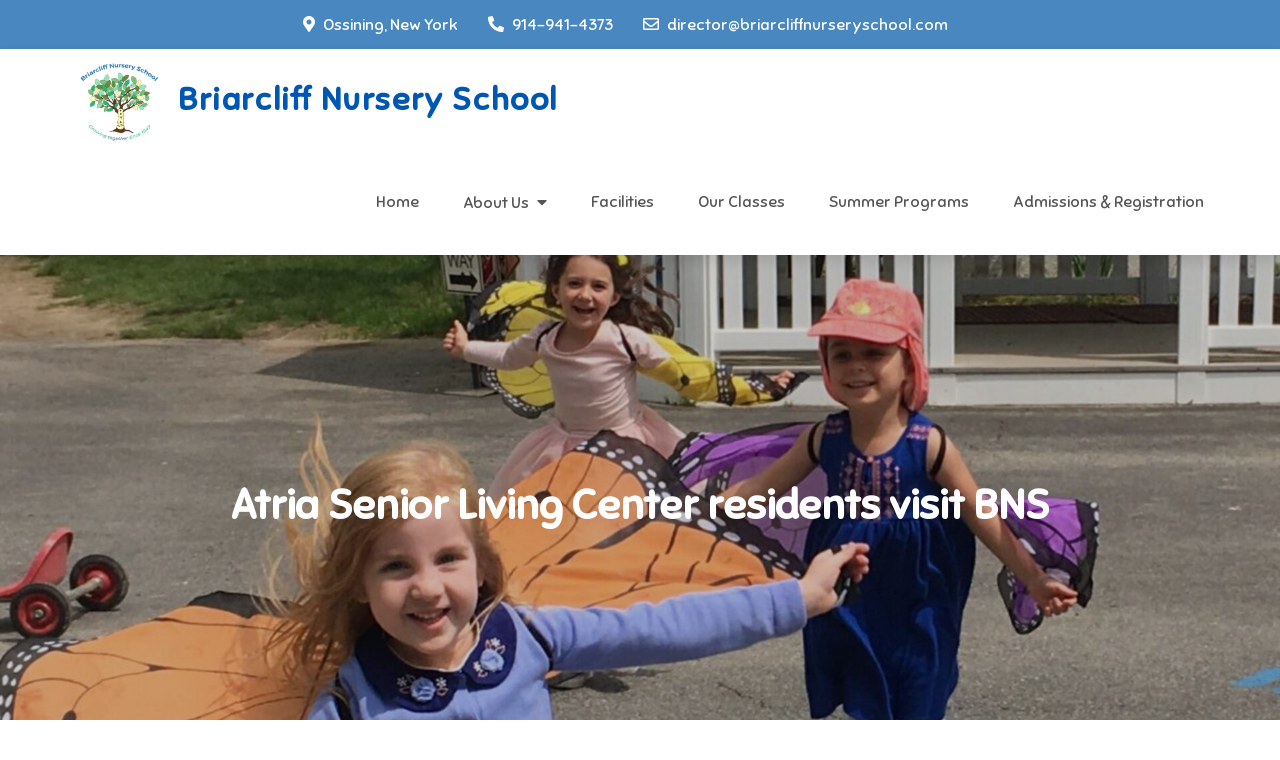

--- FILE ---
content_type: text/html; charset=UTF-8
request_url: https://www.briarcliffnurseryschool.com/atria-senior-living-center-residents-visit-bns/
body_size: 12562
content:
<!DOCTYPE html> <html lang="en-US"><head>
	<meta charset="UTF-8">
	<meta name="viewport" content="width=device-width, initial-scale=1">
	<link rel="profile" href="http://gmpg.org/xfn/11">
	<link rel="pingback" href="https://www.briarcliffnurseryschool.com/xmlrpc.php">
	
<title>Atria Senior Living Center residents visit BNS &#8211; Briarcliff Nursery School</title>
<meta name='robots' content='max-image-preview:large' />
<link rel='dns-prefetch' href='//stats.wp.com' />
<link rel='dns-prefetch' href='//fonts.googleapis.com' />
<link rel='preconnect' href='//i0.wp.com' />
<link rel='preconnect' href='//c0.wp.com' />
<link rel="alternate" type="application/rss+xml" title="Briarcliff Nursery School &raquo; Feed" href="https://www.briarcliffnurseryschool.com/feed/" />
<link rel="alternate" type="application/rss+xml" title="Briarcliff Nursery School &raquo; Comments Feed" href="https://www.briarcliffnurseryschool.com/comments/feed/" />
<link rel="alternate" type="application/rss+xml" title="Briarcliff Nursery School &raquo; Atria Senior Living Center residents visit BNS Comments Feed" href="https://www.briarcliffnurseryschool.com/atria-senior-living-center-residents-visit-bns/feed/" />
<link rel="alternate" title="oEmbed (JSON)" type="application/json+oembed" href="https://www.briarcliffnurseryschool.com/wp-json/oembed/1.0/embed?url=https%3A%2F%2Fwww.briarcliffnurseryschool.com%2Fatria-senior-living-center-residents-visit-bns%2F" />
<link rel="alternate" title="oEmbed (XML)" type="text/xml+oembed" href="https://www.briarcliffnurseryschool.com/wp-json/oembed/1.0/embed?url=https%3A%2F%2Fwww.briarcliffnurseryschool.com%2Fatria-senior-living-center-residents-visit-bns%2F&#038;format=xml" />
<style id='wp-img-auto-sizes-contain-inline-css' type='text/css'>
img:is([sizes=auto i],[sizes^="auto," i]){contain-intrinsic-size:3000px 1500px}
/*# sourceURL=wp-img-auto-sizes-contain-inline-css */
</style>
<style id='wp-emoji-styles-inline-css' type='text/css'>

	img.wp-smiley, img.emoji {
		display: inline !important;
		border: none !important;
		box-shadow: none !important;
		height: 1em !important;
		width: 1em !important;
		margin: 0 0.07em !important;
		vertical-align: -0.1em !important;
		background: none !important;
		padding: 0 !important;
	}
/*# sourceURL=wp-emoji-styles-inline-css */
</style>
<style id='wp-block-library-inline-css' type='text/css'>
:root{--wp-block-synced-color:#7a00df;--wp-block-synced-color--rgb:122,0,223;--wp-bound-block-color:var(--wp-block-synced-color);--wp-editor-canvas-background:#ddd;--wp-admin-theme-color:#007cba;--wp-admin-theme-color--rgb:0,124,186;--wp-admin-theme-color-darker-10:#006ba1;--wp-admin-theme-color-darker-10--rgb:0,107,160.5;--wp-admin-theme-color-darker-20:#005a87;--wp-admin-theme-color-darker-20--rgb:0,90,135;--wp-admin-border-width-focus:2px}@media (min-resolution:192dpi){:root{--wp-admin-border-width-focus:1.5px}}.wp-element-button{cursor:pointer}:root .has-very-light-gray-background-color{background-color:#eee}:root .has-very-dark-gray-background-color{background-color:#313131}:root .has-very-light-gray-color{color:#eee}:root .has-very-dark-gray-color{color:#313131}:root .has-vivid-green-cyan-to-vivid-cyan-blue-gradient-background{background:linear-gradient(135deg,#00d084,#0693e3)}:root .has-purple-crush-gradient-background{background:linear-gradient(135deg,#34e2e4,#4721fb 50%,#ab1dfe)}:root .has-hazy-dawn-gradient-background{background:linear-gradient(135deg,#faaca8,#dad0ec)}:root .has-subdued-olive-gradient-background{background:linear-gradient(135deg,#fafae1,#67a671)}:root .has-atomic-cream-gradient-background{background:linear-gradient(135deg,#fdd79a,#004a59)}:root .has-nightshade-gradient-background{background:linear-gradient(135deg,#330968,#31cdcf)}:root .has-midnight-gradient-background{background:linear-gradient(135deg,#020381,#2874fc)}:root{--wp--preset--font-size--normal:16px;--wp--preset--font-size--huge:42px}.has-regular-font-size{font-size:1em}.has-larger-font-size{font-size:2.625em}.has-normal-font-size{font-size:var(--wp--preset--font-size--normal)}.has-huge-font-size{font-size:var(--wp--preset--font-size--huge)}.has-text-align-center{text-align:center}.has-text-align-left{text-align:left}.has-text-align-right{text-align:right}.has-fit-text{white-space:nowrap!important}#end-resizable-editor-section{display:none}.aligncenter{clear:both}.items-justified-left{justify-content:flex-start}.items-justified-center{justify-content:center}.items-justified-right{justify-content:flex-end}.items-justified-space-between{justify-content:space-between}.screen-reader-text{border:0;clip-path:inset(50%);height:1px;margin:-1px;overflow:hidden;padding:0;position:absolute;width:1px;word-wrap:normal!important}.screen-reader-text:focus{background-color:#ddd;clip-path:none;color:#444;display:block;font-size:1em;height:auto;left:5px;line-height:normal;padding:15px 23px 14px;text-decoration:none;top:5px;width:auto;z-index:100000}html :where(.has-border-color){border-style:solid}html :where([style*=border-top-color]){border-top-style:solid}html :where([style*=border-right-color]){border-right-style:solid}html :where([style*=border-bottom-color]){border-bottom-style:solid}html :where([style*=border-left-color]){border-left-style:solid}html :where([style*=border-width]){border-style:solid}html :where([style*=border-top-width]){border-top-style:solid}html :where([style*=border-right-width]){border-right-style:solid}html :where([style*=border-bottom-width]){border-bottom-style:solid}html :where([style*=border-left-width]){border-left-style:solid}html :where(img[class*=wp-image-]){height:auto;max-width:100%}:where(figure){margin:0 0 1em}html :where(.is-position-sticky){--wp-admin--admin-bar--position-offset:var(--wp-admin--admin-bar--height,0px)}@media screen and (max-width:600px){html :where(.is-position-sticky){--wp-admin--admin-bar--position-offset:0px}}

/*# sourceURL=wp-block-library-inline-css */
</style><style id='wp-block-heading-inline-css' type='text/css'>
h1:where(.wp-block-heading).has-background,h2:where(.wp-block-heading).has-background,h3:where(.wp-block-heading).has-background,h4:where(.wp-block-heading).has-background,h5:where(.wp-block-heading).has-background,h6:where(.wp-block-heading).has-background{padding:1.25em 2.375em}h1.has-text-align-left[style*=writing-mode]:where([style*=vertical-lr]),h1.has-text-align-right[style*=writing-mode]:where([style*=vertical-rl]),h2.has-text-align-left[style*=writing-mode]:where([style*=vertical-lr]),h2.has-text-align-right[style*=writing-mode]:where([style*=vertical-rl]),h3.has-text-align-left[style*=writing-mode]:where([style*=vertical-lr]),h3.has-text-align-right[style*=writing-mode]:where([style*=vertical-rl]),h4.has-text-align-left[style*=writing-mode]:where([style*=vertical-lr]),h4.has-text-align-right[style*=writing-mode]:where([style*=vertical-rl]),h5.has-text-align-left[style*=writing-mode]:where([style*=vertical-lr]),h5.has-text-align-right[style*=writing-mode]:where([style*=vertical-rl]),h6.has-text-align-left[style*=writing-mode]:where([style*=vertical-lr]),h6.has-text-align-right[style*=writing-mode]:where([style*=vertical-rl]){rotate:180deg}
/*# sourceURL=https://c0.wp.com/c/6.9/wp-includes/blocks/heading/style.min.css */
</style>
<style id='wp-block-image-inline-css' type='text/css'>
.wp-block-image>a,.wp-block-image>figure>a{display:inline-block}.wp-block-image img{box-sizing:border-box;height:auto;max-width:100%;vertical-align:bottom}@media not (prefers-reduced-motion){.wp-block-image img.hide{visibility:hidden}.wp-block-image img.show{animation:show-content-image .4s}}.wp-block-image[style*=border-radius] img,.wp-block-image[style*=border-radius]>a{border-radius:inherit}.wp-block-image.has-custom-border img{box-sizing:border-box}.wp-block-image.aligncenter{text-align:center}.wp-block-image.alignfull>a,.wp-block-image.alignwide>a{width:100%}.wp-block-image.alignfull img,.wp-block-image.alignwide img{height:auto;width:100%}.wp-block-image .aligncenter,.wp-block-image .alignleft,.wp-block-image .alignright,.wp-block-image.aligncenter,.wp-block-image.alignleft,.wp-block-image.alignright{display:table}.wp-block-image .aligncenter>figcaption,.wp-block-image .alignleft>figcaption,.wp-block-image .alignright>figcaption,.wp-block-image.aligncenter>figcaption,.wp-block-image.alignleft>figcaption,.wp-block-image.alignright>figcaption{caption-side:bottom;display:table-caption}.wp-block-image .alignleft{float:left;margin:.5em 1em .5em 0}.wp-block-image .alignright{float:right;margin:.5em 0 .5em 1em}.wp-block-image .aligncenter{margin-left:auto;margin-right:auto}.wp-block-image :where(figcaption){margin-bottom:1em;margin-top:.5em}.wp-block-image.is-style-circle-mask img{border-radius:9999px}@supports ((-webkit-mask-image:none) or (mask-image:none)) or (-webkit-mask-image:none){.wp-block-image.is-style-circle-mask img{border-radius:0;-webkit-mask-image:url('data:image/svg+xml;utf8,<svg viewBox="0 0 100 100" xmlns="http://www.w3.org/2000/svg"><circle cx="50" cy="50" r="50"/></svg>');mask-image:url('data:image/svg+xml;utf8,<svg viewBox="0 0 100 100" xmlns="http://www.w3.org/2000/svg"><circle cx="50" cy="50" r="50"/></svg>');mask-mode:alpha;-webkit-mask-position:center;mask-position:center;-webkit-mask-repeat:no-repeat;mask-repeat:no-repeat;-webkit-mask-size:contain;mask-size:contain}}:root :where(.wp-block-image.is-style-rounded img,.wp-block-image .is-style-rounded img){border-radius:9999px}.wp-block-image figure{margin:0}.wp-lightbox-container{display:flex;flex-direction:column;position:relative}.wp-lightbox-container img{cursor:zoom-in}.wp-lightbox-container img:hover+button{opacity:1}.wp-lightbox-container button{align-items:center;backdrop-filter:blur(16px) saturate(180%);background-color:#5a5a5a40;border:none;border-radius:4px;cursor:zoom-in;display:flex;height:20px;justify-content:center;opacity:0;padding:0;position:absolute;right:16px;text-align:center;top:16px;width:20px;z-index:100}@media not (prefers-reduced-motion){.wp-lightbox-container button{transition:opacity .2s ease}}.wp-lightbox-container button:focus-visible{outline:3px auto #5a5a5a40;outline:3px auto -webkit-focus-ring-color;outline-offset:3px}.wp-lightbox-container button:hover{cursor:pointer;opacity:1}.wp-lightbox-container button:focus{opacity:1}.wp-lightbox-container button:focus,.wp-lightbox-container button:hover,.wp-lightbox-container button:not(:hover):not(:active):not(.has-background){background-color:#5a5a5a40;border:none}.wp-lightbox-overlay{box-sizing:border-box;cursor:zoom-out;height:100vh;left:0;overflow:hidden;position:fixed;top:0;visibility:hidden;width:100%;z-index:100000}.wp-lightbox-overlay .close-button{align-items:center;cursor:pointer;display:flex;justify-content:center;min-height:40px;min-width:40px;padding:0;position:absolute;right:calc(env(safe-area-inset-right) + 16px);top:calc(env(safe-area-inset-top) + 16px);z-index:5000000}.wp-lightbox-overlay .close-button:focus,.wp-lightbox-overlay .close-button:hover,.wp-lightbox-overlay .close-button:not(:hover):not(:active):not(.has-background){background:none;border:none}.wp-lightbox-overlay .lightbox-image-container{height:var(--wp--lightbox-container-height);left:50%;overflow:hidden;position:absolute;top:50%;transform:translate(-50%,-50%);transform-origin:top left;width:var(--wp--lightbox-container-width);z-index:9999999999}.wp-lightbox-overlay .wp-block-image{align-items:center;box-sizing:border-box;display:flex;height:100%;justify-content:center;margin:0;position:relative;transform-origin:0 0;width:100%;z-index:3000000}.wp-lightbox-overlay .wp-block-image img{height:var(--wp--lightbox-image-height);min-height:var(--wp--lightbox-image-height);min-width:var(--wp--lightbox-image-width);width:var(--wp--lightbox-image-width)}.wp-lightbox-overlay .wp-block-image figcaption{display:none}.wp-lightbox-overlay button{background:none;border:none}.wp-lightbox-overlay .scrim{background-color:#fff;height:100%;opacity:.9;position:absolute;width:100%;z-index:2000000}.wp-lightbox-overlay.active{visibility:visible}@media not (prefers-reduced-motion){.wp-lightbox-overlay.active{animation:turn-on-visibility .25s both}.wp-lightbox-overlay.active img{animation:turn-on-visibility .35s both}.wp-lightbox-overlay.show-closing-animation:not(.active){animation:turn-off-visibility .35s both}.wp-lightbox-overlay.show-closing-animation:not(.active) img{animation:turn-off-visibility .25s both}.wp-lightbox-overlay.zoom.active{animation:none;opacity:1;visibility:visible}.wp-lightbox-overlay.zoom.active .lightbox-image-container{animation:lightbox-zoom-in .4s}.wp-lightbox-overlay.zoom.active .lightbox-image-container img{animation:none}.wp-lightbox-overlay.zoom.active .scrim{animation:turn-on-visibility .4s forwards}.wp-lightbox-overlay.zoom.show-closing-animation:not(.active){animation:none}.wp-lightbox-overlay.zoom.show-closing-animation:not(.active) .lightbox-image-container{animation:lightbox-zoom-out .4s}.wp-lightbox-overlay.zoom.show-closing-animation:not(.active) .lightbox-image-container img{animation:none}.wp-lightbox-overlay.zoom.show-closing-animation:not(.active) .scrim{animation:turn-off-visibility .4s forwards}}@keyframes show-content-image{0%{visibility:hidden}99%{visibility:hidden}to{visibility:visible}}@keyframes turn-on-visibility{0%{opacity:0}to{opacity:1}}@keyframes turn-off-visibility{0%{opacity:1;visibility:visible}99%{opacity:0;visibility:visible}to{opacity:0;visibility:hidden}}@keyframes lightbox-zoom-in{0%{transform:translate(calc((-100vw + var(--wp--lightbox-scrollbar-width))/2 + var(--wp--lightbox-initial-left-position)),calc(-50vh + var(--wp--lightbox-initial-top-position))) scale(var(--wp--lightbox-scale))}to{transform:translate(-50%,-50%) scale(1)}}@keyframes lightbox-zoom-out{0%{transform:translate(-50%,-50%) scale(1);visibility:visible}99%{visibility:visible}to{transform:translate(calc((-100vw + var(--wp--lightbox-scrollbar-width))/2 + var(--wp--lightbox-initial-left-position)),calc(-50vh + var(--wp--lightbox-initial-top-position))) scale(var(--wp--lightbox-scale));visibility:hidden}}
/*# sourceURL=https://c0.wp.com/c/6.9/wp-includes/blocks/image/style.min.css */
</style>
<style id='wp-block-image-theme-inline-css' type='text/css'>
:root :where(.wp-block-image figcaption){color:#555;font-size:13px;text-align:center}.is-dark-theme :root :where(.wp-block-image figcaption){color:#ffffffa6}.wp-block-image{margin:0 0 1em}
/*# sourceURL=https://c0.wp.com/c/6.9/wp-includes/blocks/image/theme.min.css */
</style>
<style id='wp-block-list-inline-css' type='text/css'>
ol,ul{box-sizing:border-box}:root :where(.wp-block-list.has-background){padding:1.25em 2.375em}
/*# sourceURL=https://c0.wp.com/c/6.9/wp-includes/blocks/list/style.min.css */
</style>
<style id='wp-block-paragraph-inline-css' type='text/css'>
.is-small-text{font-size:.875em}.is-regular-text{font-size:1em}.is-large-text{font-size:2.25em}.is-larger-text{font-size:3em}.has-drop-cap:not(:focus):first-letter{float:left;font-size:8.4em;font-style:normal;font-weight:100;line-height:.68;margin:.05em .1em 0 0;text-transform:uppercase}body.rtl .has-drop-cap:not(:focus):first-letter{float:none;margin-left:.1em}p.has-drop-cap.has-background{overflow:hidden}:root :where(p.has-background){padding:1.25em 2.375em}:where(p.has-text-color:not(.has-link-color)) a{color:inherit}p.has-text-align-left[style*="writing-mode:vertical-lr"],p.has-text-align-right[style*="writing-mode:vertical-rl"]{rotate:180deg}
/*# sourceURL=https://c0.wp.com/c/6.9/wp-includes/blocks/paragraph/style.min.css */
</style>
<style id='global-styles-inline-css' type='text/css'>
:root{--wp--preset--aspect-ratio--square: 1;--wp--preset--aspect-ratio--4-3: 4/3;--wp--preset--aspect-ratio--3-4: 3/4;--wp--preset--aspect-ratio--3-2: 3/2;--wp--preset--aspect-ratio--2-3: 2/3;--wp--preset--aspect-ratio--16-9: 16/9;--wp--preset--aspect-ratio--9-16: 9/16;--wp--preset--color--black: #000000;--wp--preset--color--cyan-bluish-gray: #abb8c3;--wp--preset--color--white: #ffffff;--wp--preset--color--pale-pink: #f78da7;--wp--preset--color--vivid-red: #cf2e2e;--wp--preset--color--luminous-vivid-orange: #ff6900;--wp--preset--color--luminous-vivid-amber: #fcb900;--wp--preset--color--light-green-cyan: #7bdcb5;--wp--preset--color--vivid-green-cyan: #00d084;--wp--preset--color--pale-cyan-blue: #8ed1fc;--wp--preset--color--vivid-cyan-blue: #0693e3;--wp--preset--color--vivid-purple: #9b51e0;--wp--preset--color--tan: #E6DBAD;--wp--preset--color--yellow: #FDE64B;--wp--preset--color--orange: #ED7014;--wp--preset--color--red: #D0312D;--wp--preset--color--pink: #b565a7;--wp--preset--color--purple: #A32CC4;--wp--preset--color--blue: #3A43BA;--wp--preset--color--green: #3BB143;--wp--preset--color--brown: #231709;--wp--preset--color--grey: #6C626D;--wp--preset--gradient--vivid-cyan-blue-to-vivid-purple: linear-gradient(135deg,rgb(6,147,227) 0%,rgb(155,81,224) 100%);--wp--preset--gradient--light-green-cyan-to-vivid-green-cyan: linear-gradient(135deg,rgb(122,220,180) 0%,rgb(0,208,130) 100%);--wp--preset--gradient--luminous-vivid-amber-to-luminous-vivid-orange: linear-gradient(135deg,rgb(252,185,0) 0%,rgb(255,105,0) 100%);--wp--preset--gradient--luminous-vivid-orange-to-vivid-red: linear-gradient(135deg,rgb(255,105,0) 0%,rgb(207,46,46) 100%);--wp--preset--gradient--very-light-gray-to-cyan-bluish-gray: linear-gradient(135deg,rgb(238,238,238) 0%,rgb(169,184,195) 100%);--wp--preset--gradient--cool-to-warm-spectrum: linear-gradient(135deg,rgb(74,234,220) 0%,rgb(151,120,209) 20%,rgb(207,42,186) 40%,rgb(238,44,130) 60%,rgb(251,105,98) 80%,rgb(254,248,76) 100%);--wp--preset--gradient--blush-light-purple: linear-gradient(135deg,rgb(255,206,236) 0%,rgb(152,150,240) 100%);--wp--preset--gradient--blush-bordeaux: linear-gradient(135deg,rgb(254,205,165) 0%,rgb(254,45,45) 50%,rgb(107,0,62) 100%);--wp--preset--gradient--luminous-dusk: linear-gradient(135deg,rgb(255,203,112) 0%,rgb(199,81,192) 50%,rgb(65,88,208) 100%);--wp--preset--gradient--pale-ocean: linear-gradient(135deg,rgb(255,245,203) 0%,rgb(182,227,212) 50%,rgb(51,167,181) 100%);--wp--preset--gradient--electric-grass: linear-gradient(135deg,rgb(202,248,128) 0%,rgb(113,206,126) 100%);--wp--preset--gradient--midnight: linear-gradient(135deg,rgb(2,3,129) 0%,rgb(40,116,252) 100%);--wp--preset--font-size--small: 12px;--wp--preset--font-size--medium: 20px;--wp--preset--font-size--large: 36px;--wp--preset--font-size--x-large: 42px;--wp--preset--font-size--regular: 16px;--wp--preset--font-size--larger: 36px;--wp--preset--font-size--huge: 48px;--wp--preset--spacing--20: 0.44rem;--wp--preset--spacing--30: 0.67rem;--wp--preset--spacing--40: 1rem;--wp--preset--spacing--50: 1.5rem;--wp--preset--spacing--60: 2.25rem;--wp--preset--spacing--70: 3.38rem;--wp--preset--spacing--80: 5.06rem;--wp--preset--shadow--natural: 6px 6px 9px rgba(0, 0, 0, 0.2);--wp--preset--shadow--deep: 12px 12px 50px rgba(0, 0, 0, 0.4);--wp--preset--shadow--sharp: 6px 6px 0px rgba(0, 0, 0, 0.2);--wp--preset--shadow--outlined: 6px 6px 0px -3px rgb(255, 255, 255), 6px 6px rgb(0, 0, 0);--wp--preset--shadow--crisp: 6px 6px 0px rgb(0, 0, 0);}:where(.is-layout-flex){gap: 0.5em;}:where(.is-layout-grid){gap: 0.5em;}body .is-layout-flex{display: flex;}.is-layout-flex{flex-wrap: wrap;align-items: center;}.is-layout-flex > :is(*, div){margin: 0;}body .is-layout-grid{display: grid;}.is-layout-grid > :is(*, div){margin: 0;}:where(.wp-block-columns.is-layout-flex){gap: 2em;}:where(.wp-block-columns.is-layout-grid){gap: 2em;}:where(.wp-block-post-template.is-layout-flex){gap: 1.25em;}:where(.wp-block-post-template.is-layout-grid){gap: 1.25em;}.has-black-color{color: var(--wp--preset--color--black) !important;}.has-cyan-bluish-gray-color{color: var(--wp--preset--color--cyan-bluish-gray) !important;}.has-white-color{color: var(--wp--preset--color--white) !important;}.has-pale-pink-color{color: var(--wp--preset--color--pale-pink) !important;}.has-vivid-red-color{color: var(--wp--preset--color--vivid-red) !important;}.has-luminous-vivid-orange-color{color: var(--wp--preset--color--luminous-vivid-orange) !important;}.has-luminous-vivid-amber-color{color: var(--wp--preset--color--luminous-vivid-amber) !important;}.has-light-green-cyan-color{color: var(--wp--preset--color--light-green-cyan) !important;}.has-vivid-green-cyan-color{color: var(--wp--preset--color--vivid-green-cyan) !important;}.has-pale-cyan-blue-color{color: var(--wp--preset--color--pale-cyan-blue) !important;}.has-vivid-cyan-blue-color{color: var(--wp--preset--color--vivid-cyan-blue) !important;}.has-vivid-purple-color{color: var(--wp--preset--color--vivid-purple) !important;}.has-black-background-color{background-color: var(--wp--preset--color--black) !important;}.has-cyan-bluish-gray-background-color{background-color: var(--wp--preset--color--cyan-bluish-gray) !important;}.has-white-background-color{background-color: var(--wp--preset--color--white) !important;}.has-pale-pink-background-color{background-color: var(--wp--preset--color--pale-pink) !important;}.has-vivid-red-background-color{background-color: var(--wp--preset--color--vivid-red) !important;}.has-luminous-vivid-orange-background-color{background-color: var(--wp--preset--color--luminous-vivid-orange) !important;}.has-luminous-vivid-amber-background-color{background-color: var(--wp--preset--color--luminous-vivid-amber) !important;}.has-light-green-cyan-background-color{background-color: var(--wp--preset--color--light-green-cyan) !important;}.has-vivid-green-cyan-background-color{background-color: var(--wp--preset--color--vivid-green-cyan) !important;}.has-pale-cyan-blue-background-color{background-color: var(--wp--preset--color--pale-cyan-blue) !important;}.has-vivid-cyan-blue-background-color{background-color: var(--wp--preset--color--vivid-cyan-blue) !important;}.has-vivid-purple-background-color{background-color: var(--wp--preset--color--vivid-purple) !important;}.has-black-border-color{border-color: var(--wp--preset--color--black) !important;}.has-cyan-bluish-gray-border-color{border-color: var(--wp--preset--color--cyan-bluish-gray) !important;}.has-white-border-color{border-color: var(--wp--preset--color--white) !important;}.has-pale-pink-border-color{border-color: var(--wp--preset--color--pale-pink) !important;}.has-vivid-red-border-color{border-color: var(--wp--preset--color--vivid-red) !important;}.has-luminous-vivid-orange-border-color{border-color: var(--wp--preset--color--luminous-vivid-orange) !important;}.has-luminous-vivid-amber-border-color{border-color: var(--wp--preset--color--luminous-vivid-amber) !important;}.has-light-green-cyan-border-color{border-color: var(--wp--preset--color--light-green-cyan) !important;}.has-vivid-green-cyan-border-color{border-color: var(--wp--preset--color--vivid-green-cyan) !important;}.has-pale-cyan-blue-border-color{border-color: var(--wp--preset--color--pale-cyan-blue) !important;}.has-vivid-cyan-blue-border-color{border-color: var(--wp--preset--color--vivid-cyan-blue) !important;}.has-vivid-purple-border-color{border-color: var(--wp--preset--color--vivid-purple) !important;}.has-vivid-cyan-blue-to-vivid-purple-gradient-background{background: var(--wp--preset--gradient--vivid-cyan-blue-to-vivid-purple) !important;}.has-light-green-cyan-to-vivid-green-cyan-gradient-background{background: var(--wp--preset--gradient--light-green-cyan-to-vivid-green-cyan) !important;}.has-luminous-vivid-amber-to-luminous-vivid-orange-gradient-background{background: var(--wp--preset--gradient--luminous-vivid-amber-to-luminous-vivid-orange) !important;}.has-luminous-vivid-orange-to-vivid-red-gradient-background{background: var(--wp--preset--gradient--luminous-vivid-orange-to-vivid-red) !important;}.has-very-light-gray-to-cyan-bluish-gray-gradient-background{background: var(--wp--preset--gradient--very-light-gray-to-cyan-bluish-gray) !important;}.has-cool-to-warm-spectrum-gradient-background{background: var(--wp--preset--gradient--cool-to-warm-spectrum) !important;}.has-blush-light-purple-gradient-background{background: var(--wp--preset--gradient--blush-light-purple) !important;}.has-blush-bordeaux-gradient-background{background: var(--wp--preset--gradient--blush-bordeaux) !important;}.has-luminous-dusk-gradient-background{background: var(--wp--preset--gradient--luminous-dusk) !important;}.has-pale-ocean-gradient-background{background: var(--wp--preset--gradient--pale-ocean) !important;}.has-electric-grass-gradient-background{background: var(--wp--preset--gradient--electric-grass) !important;}.has-midnight-gradient-background{background: var(--wp--preset--gradient--midnight) !important;}.has-small-font-size{font-size: var(--wp--preset--font-size--small) !important;}.has-medium-font-size{font-size: var(--wp--preset--font-size--medium) !important;}.has-large-font-size{font-size: var(--wp--preset--font-size--large) !important;}.has-x-large-font-size{font-size: var(--wp--preset--font-size--x-large) !important;}
/*# sourceURL=global-styles-inline-css */
</style>

<style id='classic-theme-styles-inline-css' type='text/css'>
/*! This file is auto-generated */
.wp-block-button__link{color:#fff;background-color:#32373c;border-radius:9999px;box-shadow:none;text-decoration:none;padding:calc(.667em + 2px) calc(1.333em + 2px);font-size:1.125em}.wp-block-file__button{background:#32373c;color:#fff;text-decoration:none}
/*# sourceURL=/wp-includes/css/classic-themes.min.css */
</style>
<link rel='stylesheet' id='creativ-preschool-pro-google-fonts-css' href='https://fonts.googleapis.com/css?family=Montserrat%3A300%2C400%2C500%2C600%2C700%7CRoboto%3A400%2C700%7COxygen%3A400%2C700%7CRaleway%3A300%2C400%2C500%2C600%2C700%7CPoppins%3A300%2C400%2C500%2C600%7COpen+Sans%3A300%2C400%2C500%2C600%2C700%7CLato%3A300%2C400%2C700%7CUbuntu%3A300%2C400%2C700%7CPlayfair+Display%3A400%2C700%7CLora%3A400%2C400i%2C700%2C700i%7CTitillium+Web%3A300%2C400%2C600%2C700%7CMuli%3A300%2C400%2C600%2C700%7COxygen%3A300%2C400%2C700%7CNunito+Sans%3A300%2C400%2C600%2C700%7CMaven+Pro%3A400%2C500%2C700%7CCairo%3A300%2C400%2C700%7CPhilosopher%3A400%2C700%7CDosis%3A300%2C400%2C500%2C700%7CSniglet%3A400%7CShadows+Into+Light%3A400&#038;subset=latin%2Clatin-ext' type='text/css' media='all' />
<link rel='stylesheet' id='fontawesome-all-css' href='https://www.briarcliffnurseryschool.com/wp-content/themes/creativ-preschool-pro-premium/assets/css/all.min.css?ver=4.7.0' type='text/css' media='all' />
<link rel='stylesheet' id='slick-theme-css-css' href='https://www.briarcliffnurseryschool.com/wp-content/themes/creativ-preschool-pro-premium/assets/css/slick-theme.min.css?ver=v2.2.0' type='text/css' media='all' />
<link rel='stylesheet' id='slick-css-css' href='https://www.briarcliffnurseryschool.com/wp-content/themes/creativ-preschool-pro-premium/assets/css/slick.min.css?ver=v1.8.0' type='text/css' media='all' />
<link rel='stylesheet' id='magnific-popup-css-css' href='https://www.briarcliffnurseryschool.com/wp-content/themes/creativ-preschool-pro-premium/assets/css/magnific-popup.min.css?ver=v1.8.0' type='text/css' media='all' />
<link rel='stylesheet' id='creativ-preschool-pro-blocks-css' href='https://www.briarcliffnurseryschool.com/wp-content/themes/creativ-preschool-pro-premium/assets/css/blocks.min.css?ver=6.9' type='text/css' media='all' />
<link rel='stylesheet' id='creativ-preschool-pro-style-css' href='https://www.briarcliffnurseryschool.com/wp-content/themes/creativ-preschool-pro-premium/style.css?ver=6.9' type='text/css' media='all' />
<style id='creativ-preschool-pro-style-inline-css' type='text/css'>


			.blog-posts-wrapper article:nth-child(1n) .post-item {
			    background-color: ;
			}

			.blog-posts-wrapper article:nth-child(2n) .post-item {
			    background-color: ;
			}

			.blog-posts-wrapper article:nth-child(3n) .post-item {
			    background-color: ;
			}

			.blog-posts-wrapper article:nth-child(4n) .post-item {
			    background-color: ;
			}

			.blog-posts-wrapper article:nth-child(5n) .post-item {
			    background-color: ;
			}

			.blog-posts-wrapper article:nth-child(6n) .post-item {
			    background-color: ;
			}

			.blog-posts-wrapper article:nth-child(7n) .post-item {
			    background-color: ;
			}

			.blog-posts-wrapper article:nth-child(8n) .post-item {
			    background-color: ;
			}

			.blog-posts-wrapper article:nth-child(9n) .post-item {
			    background-color: ;
			}

			.blog-posts-wrapper article:nth-child(10n) .post-item {
			    background-color: ;
			}

			#top-bar {
			    background-color: #4887bf;
			}

			#top-bar .widget_address_block ul li,
			#top-bar .widget_address_block ul li a,
			.social-icons li a {
			    color: #fff;
			}

			.section-title {
			    color: #033b62;
			}

			.featured-content-wrapper .entry-title,
			.featured-content-wrapper .entry-title a {
			    color: #033b62;
			}

			.featured-content-wrapper .entry-content p,
			#featured-slider article .entry-content {
			    color: #033b62;
			}

			#cta {
			    background-color: #ff7096;
			}

			.footer-widgets-area,
			.footer-widgets-area + img {
			    background-color: #E2EAF1;
			}

			#colophon,
			#colophon a, 
			#colophon p, 
			#colophon li {
			    color: #6c757d;
			}

			.widget-title {
			    color: #033b62;
			}

			button,
			input[type="button"],
			input[type="reset"],
			input[type="submit"],
			.reply a,
			#about-us .entry-title a,
			#our-services .entry-title,
			#our-services article .entry-title a,
			#testimonial .entry-header .entry-title a,
			#testimonial .entry-header .entry-title {
			    color: #033b62;
			}

			.backtotop:hover,
			.slick-prev,
			.slick-next {
			    background-color: #033b62;
			}

			button,
			input[type="button"],
			input[type="reset"],
			input[type="submit"],
			.reply a,
			.btn,
			.video-button a,
			#about-us .featured-image,
			.woocommerce #respond input#submit, 
			.woocommerce a.button, 
			.woocommerce button.button, 
			.woocommerce input.button,
			.woocommerce #respond input#submit.alt,
			.woocommerce a.button.alt, 
			.woocommerce button.button.alt, 
			.woocommerce input.button.alt,
			.woocommerce ul.products li.product a.added_to_cart.wc-forward,
			.woocommerce #respond input#submit.disabled, 
			.woocommerce #respond input#submit:disabled, 
			.woocommerce #respond input#submit:disabled[disabled], 
			.woocommerce a.button.disabled, 
			.woocommerce a.button:disabled, 
			.woocommerce a.button:disabled[disabled], 
			.woocommerce button.button.disabled, 
			.woocommerce button.button:disabled, 
			.woocommerce button.button:disabled[disabled], 
			.woocommerce input.button.disabled, 
			.woocommerce input.button:disabled, 
			.woocommerce input.button:disabled[disabled] {
			    border-color: #81d742;
			}

			button:hover,
			input[type="button"]:hover,
			input[type="reset"]:hover,
			input[type="submit"]:hover,
			button:focus,
			input[type="button"]:focus,
			input[type="reset"]:focus,
			input[type="submit"]:focus,
			button:active,
			input[type="button"]:active,
			input[type="reset"]:active,
			input[type="submit"]:active,
			.reply a:hover,
			.reply a:focus,
			.btn:hover,
			.btn:focus,
			.slick-prev:hover,
			.slick-next:hover,
			.slick-prev:focus,
			.slick-next:focus,
			.slick-dots li.slick-active button,
			#featured-slider .btn,
			#counter .overlay,
			.video-button i,
			#gallery .entry-container i:hover,
			#gallery .entry-container i:focus,
			#testimonial .slick-dots li.slick-active button,
			.backtotop,
			.woocommerce #respond input#submit:hover, 
			.woocommerce a.button:hover, 
			.woocommerce button.button:hover, 
			.woocommerce input.button:hover,
			.woocommerce #respond input#submit.alt:hover,
			.woocommerce a.button.alt:hover, 
			.woocommerce button.button.alt:hover, 
			.woocommerce input.button.alt:hover,
			.woocommerce #respond input#submit:focus, 
			.woocommerce a.button:focus, 
			.woocommerce button.button:focus, 
			.woocommerce input.button:focus,
			.woocommerce #respond input#submit.alt:focus,
			.woocommerce a.button.alt:focus, 
			.woocommerce button.button.alt:focus, 
			.woocommerce input.button.alt:focus,
			.woocommerce ul.products li.product a.added_to_cart.wc-forward:hover,
			.woocommerce ul.products li.product a.added_to_cart.wc-forward:focus,
			.woocommerce-account .woocommerce-MyAccount-navigation ul li.is-active a,
			.woocommerce span.onsale,
			.wp-block-search__button {
			    background-color: #81d742;
			}

			#featured-slider .btn:hover, 
			#featured-slider .btn:focus,
			#testimonial .entry-header .entry-title a:hover,
			#testimonial .entry-header .entry-title a:focus,
			.position,
			.video-button a:hover i,
			#colophon a:hover,
			#colophon a:focus,
			#colophon li:hover:before,
			#secondary li:hover:before,
			#colophon .site-info a,
			#colophon .site-info a:hover,
			#colophon .site-info a:focus {
			    color: #81d742;
			}
/*# sourceURL=creativ-preschool-pro-style-inline-css */
</style>
<script type="text/javascript" src="https://c0.wp.com/c/6.9/wp-includes/js/jquery/jquery.min.js" id="jquery-core-js"></script>
<script type="text/javascript" src="https://c0.wp.com/c/6.9/wp-includes/js/jquery/jquery-migrate.min.js" id="jquery-migrate-js"></script>
<link rel="https://api.w.org/" href="https://www.briarcliffnurseryschool.com/wp-json/" /><link rel="alternate" title="JSON" type="application/json" href="https://www.briarcliffnurseryschool.com/wp-json/wp/v2/posts/366" /><link rel="EditURI" type="application/rsd+xml" title="RSD" href="https://www.briarcliffnurseryschool.com/xmlrpc.php?rsd" />
<meta name="generator" content="WordPress 6.9" />
<link rel="canonical" href="https://www.briarcliffnurseryschool.com/atria-senior-living-center-residents-visit-bns/" />
<link rel='shortlink' href='https://www.briarcliffnurseryschool.com/?p=366' />
<meta name="google-site-verification" content="cgmgADeBFFTuSsbU3QvFuNy9u8pHn6PxfHrgEBFt4ec" />	<style>img#wpstats{display:none}</style>
		<link rel="pingback" href="https://www.briarcliffnurseryschool.com/xmlrpc.php"><link rel="icon" href="https://i0.wp.com/www.briarcliffnurseryschool.com/wp-content/uploads/2022/06/cropped-cropped-BNS-LOGO-Color-scaled-1.jpeg?fit=32%2C32&#038;ssl=1" sizes="32x32" />
<link rel="icon" href="https://i0.wp.com/www.briarcliffnurseryschool.com/wp-content/uploads/2022/06/cropped-cropped-BNS-LOGO-Color-scaled-1.jpeg?fit=192%2C192&#038;ssl=1" sizes="192x192" />
<link rel="apple-touch-icon" href="https://i0.wp.com/www.briarcliffnurseryschool.com/wp-content/uploads/2022/06/cropped-cropped-BNS-LOGO-Color-scaled-1.jpeg?fit=180%2C180&#038;ssl=1" />
<meta name="msapplication-TileImage" content="https://i0.wp.com/www.briarcliffnurseryschool.com/wp-content/uploads/2022/06/cropped-cropped-BNS-LOGO-Color-scaled-1.jpeg?fit=270%2C270&#038;ssl=1" />
</head>

<body class="wp-singular post-template-default single single-post postid-366 single-format-standard wp-custom-logo wp-theme-creativ-preschool-pro-premium group-blog right-sidebar full-width menu-sticky featured-slider-disabled section-title-font-1 ">

<div id="page" class="site"><a class="skip-link screen-reader-text" href="#content">Skip to content</a>    
            <div id="top-bar" class="top-bar-widgets col-1">
                <div class="wrapper">
                                            
                        <div class="widget widget_address_block">
                            <ul>
                                <li><i class="fas fa-map-marker-alt"></i>Ossining, New York</li><li><a href="tel: 914-941-4373"><i class="fas fa-phone-alt"></i>914-941-4373</a></li><li><a href="mailto:director@briarcliffnurseryschool.com"><i class="far fa-envelope"></i>director@briarcliffnurseryschool.com</a></li>                            </ul>
                        </div><!-- .widget_address_block -->
                                    </div><!-- .wrapper -->
            </div><!-- #top-bar -->
        		<header id="masthead" class="site-header" role="banner">    <div class="wrapper">
        <div class="site-branding">
            <div class="site-logo">
                                    <a href="https://www.briarcliffnurseryschool.com/" class="custom-logo-link" rel="home"><img width="512" height="512" src="https://i0.wp.com/www.briarcliffnurseryschool.com/wp-content/uploads/2022/06/cropped-cropped-BNS-LOGO-Color-scaled-1.jpeg?fit=512%2C512&amp;ssl=1" class="custom-logo" alt="Briarcliff Nursery School" decoding="async" fetchpriority="high" srcset="https://i0.wp.com/www.briarcliffnurseryschool.com/wp-content/uploads/2022/06/cropped-cropped-BNS-LOGO-Color-scaled-1.jpeg?w=512&amp;ssl=1 512w, https://i0.wp.com/www.briarcliffnurseryschool.com/wp-content/uploads/2022/06/cropped-cropped-BNS-LOGO-Color-scaled-1.jpeg?resize=300%2C300&amp;ssl=1 300w, https://i0.wp.com/www.briarcliffnurseryschool.com/wp-content/uploads/2022/06/cropped-cropped-BNS-LOGO-Color-scaled-1.jpeg?resize=150%2C150&amp;ssl=1 150w, https://i0.wp.com/www.briarcliffnurseryschool.com/wp-content/uploads/2022/06/cropped-cropped-BNS-LOGO-Color-scaled-1.jpeg?resize=270%2C270&amp;ssl=1 270w, https://i0.wp.com/www.briarcliffnurseryschool.com/wp-content/uploads/2022/06/cropped-cropped-BNS-LOGO-Color-scaled-1.jpeg?resize=192%2C192&amp;ssl=1 192w, https://i0.wp.com/www.briarcliffnurseryschool.com/wp-content/uploads/2022/06/cropped-cropped-BNS-LOGO-Color-scaled-1.jpeg?resize=180%2C180&amp;ssl=1 180w, https://i0.wp.com/www.briarcliffnurseryschool.com/wp-content/uploads/2022/06/cropped-cropped-BNS-LOGO-Color-scaled-1.jpeg?resize=32%2C32&amp;ssl=1 32w" sizes="(max-width: 512px) 100vw, 512px" /></a>                            </div><!-- .site-logo -->

            <div id="site-identity">
                <h1 class="site-title">
                    <a href="https://www.briarcliffnurseryschool.com/" rel="home">  Briarcliff Nursery School</a>
                </h1>

                            </div><!-- #site-identity -->
        </div> <!-- .site-branding -->

        <nav id="site-navigation" class="main-navigation" role="navigation" aria-label="Primary Menu">
            <button type="button" class="menu-toggle">
                <span class="icon-bar"></span>
                <span class="icon-bar"></span>
                <span class="icon-bar"></span>
            </button>

            <div class="menu-menu-1-container"><ul id="primary-menu" class="nav-menu"><li id="menu-item-25" class="menu-item menu-item-type-custom menu-item-object-custom menu-item-25"><a href="http://briarcliffnurseryschool.com">Home</a></li>
<li id="menu-item-488" class="menu-item menu-item-type-post_type menu-item-object-page menu-item-has-children menu-item-488"><a href="https://www.briarcliffnurseryschool.com/history/">About Us</a>
<ul class="sub-menu">
	<li id="menu-item-2184" class="menu-item menu-item-type-post_type menu-item-object-page menu-item-2184"><a href="https://www.briarcliffnurseryschool.com/history/">BNS History</a></li>
	<li id="menu-item-45" class="menu-item menu-item-type-post_type menu-item-object-page menu-item-45"><a href="https://www.briarcliffnurseryschool.com/curriculum/">Philosophy</a></li>
	<li id="menu-item-48" class="menu-item menu-item-type-post_type menu-item-object-page menu-item-48"><a href="https://www.briarcliffnurseryschool.com/resources/">School Safety</a></li>
</ul>
</li>
<li id="menu-item-27" class="menu-item menu-item-type-post_type menu-item-object-page menu-item-27"><a href="https://www.briarcliffnurseryschool.com/facilities/">Facilities</a></li>
<li id="menu-item-44" class="menu-item menu-item-type-post_type menu-item-object-page menu-item-44"><a href="https://www.briarcliffnurseryschool.com/classes/">Our Classes</a></li>
<li id="menu-item-46" class="menu-item menu-item-type-post_type menu-item-object-page menu-item-46"><a href="https://www.briarcliffnurseryschool.com/summer-program/">Summer Programs</a></li>
<li id="menu-item-49" class="menu-item menu-item-type-post_type menu-item-object-page menu-item-49"><a href="https://www.briarcliffnurseryschool.com/calendar-forms/">Admissions &#038; Registration</a></li>
</ul></div>        </nav><!-- #site-navigation -->
    </div><!-- .wrapper -->
</header> <!-- header ends here -->	<div id="content" class="site-content">
	        <div id="page-site-header" style="background-image: url('https://www.briarcliffnurseryschool.com/wp-content/uploads/2018/07/cropped-cropped-cropped-IMG_8582.jpg');">
            <div class="overlay"></div>
            <header class='page-header'>
                <div class="wrapper">
                    <h2 class="page-title">Atria Senior Living Center residents visit BNS</h2>                </div><!-- .wrapper -->
            </header>
        </div><!-- #page-site-header -->
        <div class= "wrapper page-section">	<div id="primary" class="content-area">
		<main id="main" class="site-main" role="main">

		<article id="post-366" class="post-366 post type-post status-publish format-standard hentry category-news">
	<div class="entry-meta">
		<span class="byline">By <span class="author vcard"><a href="https://www.briarcliffnurseryschool.com/author/jpytell/" class="url" itemprop="url">BNS</a></span></span><span class="date"><a href="https://www.briarcliffnurseryschool.com/atria-senior-living-center-residents-visit-bns/" rel="bookmark"><time class="entry-date published updated" datetime="2016-04-18T22:11:31-04:00">April 18, 2016</time></a></span><span class="comments-link"><a href="https://www.briarcliffnurseryschool.com/atria-senior-living-center-residents-visit-bns/#respond">Leave a Comment<span class="screen-reader-text"> on Atria Senior Living Center residents visit BNS</span></a></span>	</div><!-- .entry-meta -->	
	<div class="entry-content">
		<p>At least twice a month, we&#8217;re blessed to have visitors from Briarcliff&#8217;s Atria Senior Living Center come read stories and share snack time with our kids!  The young and the young at heart enjoying special times together&#8230;</p>
<p><a href="https://i0.wp.com/briarcliffnurseryschool.com/wp-content/uploads/2016/04/cwvDm9asA_Lw9YsGTQNy8vW7Zxw.jpeg" rel="attachment wp-att-350"><img data-recalc-dims="1" decoding="async" class="aligncenter wp-image-373 size-large" src="https://i0.wp.com/briarcliffnurseryschool.com/wp-content/uploads/2016/04/cwvDm9asA_Lw9YsGTQNy8vW7Zxw-1024x768.jpeg?resize=640%2C480" alt="" width="640" height="480" srcset="https://i0.wp.com/www.briarcliffnurseryschool.com/wp-content/uploads/2016/04/cwvDm9asA_Lw9YsGTQNy8vW7Zxw.jpeg?w=1024&amp;ssl=1 1024w, https://i0.wp.com/www.briarcliffnurseryschool.com/wp-content/uploads/2016/04/cwvDm9asA_Lw9YsGTQNy8vW7Zxw.jpeg?resize=300%2C225&amp;ssl=1 300w, https://i0.wp.com/www.briarcliffnurseryschool.com/wp-content/uploads/2016/04/cwvDm9asA_Lw9YsGTQNy8vW7Zxw.jpeg?resize=768%2C576&amp;ssl=1 768w, https://i0.wp.com/www.briarcliffnurseryschool.com/wp-content/uploads/2016/04/cwvDm9asA_Lw9YsGTQNy8vW7Zxw.jpeg?resize=600%2C450&amp;ssl=1 600w" sizes="(max-width: 640px) 100vw, 640px" /></a></p>
<p>&nbsp;</p>
			</div><!-- .entry-content -->
			
</article><!-- #post-## -->
	<nav class="navigation post-navigation" aria-label="Posts">
		<h2 class="screen-reader-text">Post navigation</h2>
		<div class="nav-links"><div class="nav-previous"><a href="https://www.briarcliffnurseryschool.com/264/" rel="prev">Award Winning Preschool &#8211; BNS!</a></div><div class="nav-next"><a href="https://www.briarcliffnurseryschool.com/4s-class-field-trip-to-the-briarcliff-library/" rel="next">4&#8217;s Class Field Trip to the Briarcliff Library</a></div></div>
	</nav>
<div id="comments" class="comments-area">

		<div id="respond" class="comment-respond">
		<h3 id="reply-title" class="comment-reply-title">Leave a Reply <small><a rel="nofollow" id="cancel-comment-reply-link" href="/atria-senior-living-center-residents-visit-bns/#respond" style="display:none;">Cancel reply</a></small></h3><form action="https://www.briarcliffnurseryschool.com/wp-comments-post.php" method="post" id="commentform" class="comment-form"><p class="comment-notes"><span id="email-notes">Your email address will not be published.</span> <span class="required-field-message">Required fields are marked <span class="required">*</span></span></p><p class="comment-form-comment"><label for="comment">Comment <span class="required">*</span></label> <textarea id="comment" name="comment" cols="45" rows="8" maxlength="65525" required></textarea></p><p class="comment-form-author"><label for="author">Name <span class="required">*</span></label> <input id="author" name="author" type="text" value="" size="30" maxlength="245" autocomplete="name" required /></p>
<p class="comment-form-email"><label for="email">Email <span class="required">*</span></label> <input id="email" name="email" type="email" value="" size="30" maxlength="100" aria-describedby="email-notes" autocomplete="email" required /></p>
<p class="comment-form-url"><label for="url">Website</label> <input id="url" name="url" type="url" value="" size="30" maxlength="200" autocomplete="url" /></p>
<p class="form-submit"><input name="submit" type="submit" id="submit" class="submit" value="Post Comment" /> <input type='hidden' name='comment_post_ID' value='366' id='comment_post_ID' />
<input type='hidden' name='comment_parent' id='comment_parent' value='0' />
</p><p style="display: none;"><input type="hidden" id="akismet_comment_nonce" name="akismet_comment_nonce" value="e065c75af9" /></p><p style="display: none !important;" class="akismet-fields-container" data-prefix="ak_"><label>&#916;<textarea name="ak_hp_textarea" cols="45" rows="8" maxlength="100"></textarea></label><input type="hidden" id="ak_js_1" name="ak_js" value="111"/><script>document.getElementById( "ak_js_1" ).setAttribute( "value", ( new Date() ).getTime() );</script></p></form>	</div><!-- #respond -->
	
</div><!-- #comments -->

		</main><!-- #main -->
	</div><!-- #primary -->
		
	<aside id="secondary" class="widget-area" role="complementary">
		<aside id="text-3" class="widget widget_text"><h2 class="widget-title">Briarcliff Nursery School</h2>			<div class="textwidget"><p>Briarcliff Nursery School, established in 1947, is a parent-cooperative preschool located on a beautiful two acre property.</p>
<p>40 Morningside Drive<br />
Ossining, NY 10562<br />
(914) 941-4373</p>
<p><a href="mailto:director@briarcliffnurseryschool.com" target="_blank" rel="noopener">director@briarcliffnurseryschool.com</a></p>
</div>
		</aside><aside id="block-4" class="widget widget_block">
<h2 class="wp-block-heading"><a href="https://www.briarcliffnurseryschool.com/wp-content/uploads/2024/11/2025-2026-BNS-Application-.docx-2.pdf" data-type="link" data-id="https://www.briarcliffnurseryschool.com/admissions-2/" target="_blank" rel="noreferrer noopener">*Apply Now* 2025-2026 School Year - New Student Application</a></h2>
</aside><aside id="block-33" class="widget widget_block">
<h2 class="wp-block-heading"><a href="https://www.briarcliffnurseryschool.com/wp-content/uploads/2025/01/2025-2026-Registration-Form.pdf" data-type="link" data-id="https://www.briarcliffnurseryschool.com/admissions-2/" target="_blank" rel="noreferrer noopener">*Registration Open* 2025-2026 School Year - Registration Form</a></h2>
</aside><aside id="block-11" class="widget widget_block widget_media_image">
<figure class="wp-block-image size-large"><a href="https://www.briarcliffnurseryschool.com/wp-content/uploads/2024/10/BNS-building-scaled.jpg"><img loading="lazy" decoding="async" width="1024" height="768" src="https://www.briarcliffnurseryschool.com/wp-content/uploads/2024/10/BNS-building-1024x768.jpg" alt="" class="wp-image-2376" srcset="https://i0.wp.com/www.briarcliffnurseryschool.com/wp-content/uploads/2024/10/BNS-building-scaled.jpg?resize=1024%2C768&amp;ssl=1 1024w, https://i0.wp.com/www.briarcliffnurseryschool.com/wp-content/uploads/2024/10/BNS-building-scaled.jpg?resize=300%2C225&amp;ssl=1 300w, https://i0.wp.com/www.briarcliffnurseryschool.com/wp-content/uploads/2024/10/BNS-building-scaled.jpg?resize=768%2C576&amp;ssl=1 768w, https://i0.wp.com/www.briarcliffnurseryschool.com/wp-content/uploads/2024/10/BNS-building-scaled.jpg?resize=1536%2C1152&amp;ssl=1 1536w, https://i0.wp.com/www.briarcliffnurseryschool.com/wp-content/uploads/2024/10/BNS-building-scaled.jpg?resize=2048%2C1536&amp;ssl=1 2048w, https://i0.wp.com/www.briarcliffnurseryschool.com/wp-content/uploads/2024/10/BNS-building-scaled.jpg?w=1280&amp;ssl=1 1280w, https://i0.wp.com/www.briarcliffnurseryschool.com/wp-content/uploads/2024/10/BNS-building-scaled.jpg?w=1920&amp;ssl=1 1920w" sizes="auto, (max-width: 1024px) 100vw, 1024px" /></a></figure>
</aside>	</aside><!-- #secondary -->
</div>		</div>
		<footer id="colophon" class="site-footer" role="contentinfo">      <div class="footer-widgets-area page-section col-1"> <!-- widget area starting from here -->
          <div class="wrapper">
                              <div class="hentry">
                    <aside id="block-3" class="widget widget_block widget_media_image">
<figure class="wp-block-image size-full is-resized"><a href="https://www.briarcliffnurseryschool.com/wp-content/uploads/2022/06/cropped-cropped-BNS-LOGO-Color-scaled-1.jpeg"><img loading="lazy" decoding="async" width="512" height="512" src="https://www.briarcliffnurseryschool.com/wp-content/uploads/2022/06/cropped-cropped-BNS-LOGO-Color-scaled-1.jpeg" alt="" class="wp-image-2169" style="width:78px;height:auto" srcset="https://i0.wp.com/www.briarcliffnurseryschool.com/wp-content/uploads/2022/06/cropped-cropped-BNS-LOGO-Color-scaled-1.jpeg?w=512&amp;ssl=1 512w, https://i0.wp.com/www.briarcliffnurseryschool.com/wp-content/uploads/2022/06/cropped-cropped-BNS-LOGO-Color-scaled-1.jpeg?resize=300%2C300&amp;ssl=1 300w, https://i0.wp.com/www.briarcliffnurseryschool.com/wp-content/uploads/2022/06/cropped-cropped-BNS-LOGO-Color-scaled-1.jpeg?resize=150%2C150&amp;ssl=1 150w, https://i0.wp.com/www.briarcliffnurseryschool.com/wp-content/uploads/2022/06/cropped-cropped-BNS-LOGO-Color-scaled-1.jpeg?resize=270%2C270&amp;ssl=1 270w, https://i0.wp.com/www.briarcliffnurseryschool.com/wp-content/uploads/2022/06/cropped-cropped-BNS-LOGO-Color-scaled-1.jpeg?resize=192%2C192&amp;ssl=1 192w, https://i0.wp.com/www.briarcliffnurseryschool.com/wp-content/uploads/2022/06/cropped-cropped-BNS-LOGO-Color-scaled-1.jpeg?resize=180%2C180&amp;ssl=1 180w, https://i0.wp.com/www.briarcliffnurseryschool.com/wp-content/uploads/2022/06/cropped-cropped-BNS-LOGO-Color-scaled-1.jpeg?resize=32%2C32&amp;ssl=1 32w" sizes="auto, (max-width: 512px) 100vw, 512px" /></a></figure>
</aside><aside id="block-8" class="widget widget_block widget_text">
<p>914-941-4373<br>40 Morningside Drive, Ossining, NY 10562</p>
</aside><aside id="block-18" class="widget widget_block">
<h6 class="wp-block-heading"><a href="https://www.instagram.com/briarcliffnurseryschool/" target="_blank" rel="noreferrer noopener">Follow us on Instagram! @briarcliffnurseryschool</a></h6>
</aside><aside id="block-19" class="widget widget_block">
<h6 class="wp-block-heading"><a href="https://www.facebook.com/BriarcliffNurserySchool/" target="_blank" rel="noreferrer noopener">Follow us on Facebook! Briarcliff Nursery School</a></h6>
</aside><aside id="block-14" class="widget widget_block">
<ul class="wp-block-list"></ul>
</aside>                  </div>
                              </div>
          
      </div> <!-- widget area starting from here -->
        <img src="https://www.briarcliffnurseryschool.com/wp-content/themes/creativ-preschool-pro-premium/assets/images/top-cloud-bg.png">       
    <div class="site-info">
            <div class="wrapper">
        <span class="copy-right"></span>
      </div> 
    </div> <!-- site generator ends here -->
    
  		</footer><div class="backtotop"><i class="fas fa-caret-up"></i></div><script type="speculationrules">
{"prefetch":[{"source":"document","where":{"and":[{"href_matches":"/*"},{"not":{"href_matches":["/wp-*.php","/wp-admin/*","/wp-content/uploads/*","/wp-content/*","/wp-content/plugins/*","/wp-content/themes/creativ-preschool-pro-premium/*","/*\\?(.+)"]}},{"not":{"selector_matches":"a[rel~=\"nofollow\"]"}},{"not":{"selector_matches":".no-prefetch, .no-prefetch a"}}]},"eagerness":"conservative"}]}
</script>
<meta name="google-site-verification" content="cgmgADeBFFTuSsbU3QvFuNy9u8pHn6PxfHrgEBFt4ec" /><script type="text/javascript" src="https://www.briarcliffnurseryschool.com/wp-content/themes/creativ-preschool-pro-premium/assets/js/slick.min.js?ver=2017417" id="jquery-slick-js"></script>
<script type="text/javascript" src="https://www.briarcliffnurseryschool.com/wp-content/themes/creativ-preschool-pro-premium/assets/js/jquery.magnific-popup.min.js?ver=2017417" id="jquery-magnific-popup-js"></script>
<script type="text/javascript" src="https://www.briarcliffnurseryschool.com/wp-content/themes/creativ-preschool-pro-premium/assets/js/jquery.matchHeight.min.js?ver=2017417" id="jquery-match-height-js"></script>
<script type="text/javascript" src="https://www.briarcliffnurseryschool.com/wp-content/themes/creativ-preschool-pro-premium/assets/js/navigation.min.js?ver=20151215" id="creativ-preschool-pro-navigation-js"></script>
<script type="text/javascript" src="https://www.briarcliffnurseryschool.com/wp-content/themes/creativ-preschool-pro-premium/assets/js/skip-link-focus-fix.min.js?ver=20151215" id="creativ-preschool-pro-skip-link-focus-fix-js"></script>
<script type="text/javascript" src="https://www.briarcliffnurseryschool.com/wp-content/themes/creativ-preschool-pro-premium/assets/js/custom.min.js?ver=20151215" id="creativ-preschool-pro-custom-js-js"></script>
<script type="text/javascript" src="https://c0.wp.com/c/6.9/wp-includes/js/comment-reply.min.js" id="comment-reply-js" async="async" data-wp-strategy="async" fetchpriority="low"></script>
<script type="text/javascript" id="jetpack-stats-js-before">
/* <![CDATA[ */
_stq = window._stq || [];
_stq.push([ "view", {"v":"ext","blog":"124131159","post":"366","tz":"-5","srv":"www.briarcliffnurseryschool.com","j":"1:15.4"} ]);
_stq.push([ "clickTrackerInit", "124131159", "366" ]);
//# sourceURL=jetpack-stats-js-before
/* ]]> */
</script>
<script type="text/javascript" src="https://stats.wp.com/e-202603.js" id="jetpack-stats-js" defer="defer" data-wp-strategy="defer"></script>
<script defer type="text/javascript" src="https://www.briarcliffnurseryschool.com/wp-content/plugins/akismet/_inc/akismet-frontend.js?ver=1762998904" id="akismet-frontend-js"></script>
<script id="wp-emoji-settings" type="application/json">
{"baseUrl":"https://s.w.org/images/core/emoji/17.0.2/72x72/","ext":".png","svgUrl":"https://s.w.org/images/core/emoji/17.0.2/svg/","svgExt":".svg","source":{"concatemoji":"https://www.briarcliffnurseryschool.com/wp-includes/js/wp-emoji-release.min.js?ver=6.9"}}
</script>
<script type="module">
/* <![CDATA[ */
/*! This file is auto-generated */
const a=JSON.parse(document.getElementById("wp-emoji-settings").textContent),o=(window._wpemojiSettings=a,"wpEmojiSettingsSupports"),s=["flag","emoji"];function i(e){try{var t={supportTests:e,timestamp:(new Date).valueOf()};sessionStorage.setItem(o,JSON.stringify(t))}catch(e){}}function c(e,t,n){e.clearRect(0,0,e.canvas.width,e.canvas.height),e.fillText(t,0,0);t=new Uint32Array(e.getImageData(0,0,e.canvas.width,e.canvas.height).data);e.clearRect(0,0,e.canvas.width,e.canvas.height),e.fillText(n,0,0);const a=new Uint32Array(e.getImageData(0,0,e.canvas.width,e.canvas.height).data);return t.every((e,t)=>e===a[t])}function p(e,t){e.clearRect(0,0,e.canvas.width,e.canvas.height),e.fillText(t,0,0);var n=e.getImageData(16,16,1,1);for(let e=0;e<n.data.length;e++)if(0!==n.data[e])return!1;return!0}function u(e,t,n,a){switch(t){case"flag":return n(e,"\ud83c\udff3\ufe0f\u200d\u26a7\ufe0f","\ud83c\udff3\ufe0f\u200b\u26a7\ufe0f")?!1:!n(e,"\ud83c\udde8\ud83c\uddf6","\ud83c\udde8\u200b\ud83c\uddf6")&&!n(e,"\ud83c\udff4\udb40\udc67\udb40\udc62\udb40\udc65\udb40\udc6e\udb40\udc67\udb40\udc7f","\ud83c\udff4\u200b\udb40\udc67\u200b\udb40\udc62\u200b\udb40\udc65\u200b\udb40\udc6e\u200b\udb40\udc67\u200b\udb40\udc7f");case"emoji":return!a(e,"\ud83e\u1fac8")}return!1}function f(e,t,n,a){let r;const o=(r="undefined"!=typeof WorkerGlobalScope&&self instanceof WorkerGlobalScope?new OffscreenCanvas(300,150):document.createElement("canvas")).getContext("2d",{willReadFrequently:!0}),s=(o.textBaseline="top",o.font="600 32px Arial",{});return e.forEach(e=>{s[e]=t(o,e,n,a)}),s}function r(e){var t=document.createElement("script");t.src=e,t.defer=!0,document.head.appendChild(t)}a.supports={everything:!0,everythingExceptFlag:!0},new Promise(t=>{let n=function(){try{var e=JSON.parse(sessionStorage.getItem(o));if("object"==typeof e&&"number"==typeof e.timestamp&&(new Date).valueOf()<e.timestamp+604800&&"object"==typeof e.supportTests)return e.supportTests}catch(e){}return null}();if(!n){if("undefined"!=typeof Worker&&"undefined"!=typeof OffscreenCanvas&&"undefined"!=typeof URL&&URL.createObjectURL&&"undefined"!=typeof Blob)try{var e="postMessage("+f.toString()+"("+[JSON.stringify(s),u.toString(),c.toString(),p.toString()].join(",")+"));",a=new Blob([e],{type:"text/javascript"});const r=new Worker(URL.createObjectURL(a),{name:"wpTestEmojiSupports"});return void(r.onmessage=e=>{i(n=e.data),r.terminate(),t(n)})}catch(e){}i(n=f(s,u,c,p))}t(n)}).then(e=>{for(const n in e)a.supports[n]=e[n],a.supports.everything=a.supports.everything&&a.supports[n],"flag"!==n&&(a.supports.everythingExceptFlag=a.supports.everythingExceptFlag&&a.supports[n]);var t;a.supports.everythingExceptFlag=a.supports.everythingExceptFlag&&!a.supports.flag,a.supports.everything||((t=a.source||{}).concatemoji?r(t.concatemoji):t.wpemoji&&t.twemoji&&(r(t.twemoji),r(t.wpemoji)))});
//# sourceURL=https://www.briarcliffnurseryschool.com/wp-includes/js/wp-emoji-loader.min.js
/* ]]> */
</script>

</body>  
</html>

--- FILE ---
content_type: text/css
request_url: https://www.briarcliffnurseryschool.com/wp-content/themes/creativ-preschool-pro-premium/style.css?ver=6.9
body_size: 20905
content:
/*
Theme Name: Creativ Preschool Pro
Theme URI: 
Author: Creativ Themes
Author URI:
Description: Creativ Preschool Pro is a clean and modern WordPress theme built for preschool and kindergarten websites. This theme is fully responsive and compatible with cross browsers. This theme will make your school website look awesome. This theme has lots of customization features and 11 sections which will make your website beautiful.
Version: 2.7
Requires at least: 5.1
Requires PHP: 5.6
Tested up to: 6.4
License: GNU General Public License v3 or later
License URI: http://www.gnu.org/licenses/gpl-3.0.html
Text Domain: creativ-preschool-pro
Tags: translation-ready, custom-background, theme-options, custom-menu, threaded-comments, featured-images, footer-widgets, left-sidebar, editor-style, right-sidebar, full-width-template, two-columns, three-columns, custom-colors, custom-header, custom-logo

This theme, like WordPress, is licensed under the GPL.
Use it to make something cool, have fun, and share what you've learned with others.

Creativ Preschool Pro is based on Underscores http://underscores.me/, (C) 2012-2016 Automattic, Inc.
Underscores is distributed under the terms of the GNU GPL v2 or later.

Normalizing styles have been helped along thanks to the fine work of
Nicolas Gallagher and Jonathan Neal http://necolas.github.io/normalize.css/
*/

/*--------------------------------------------------------------
>>> TABLE OF CONTENTS:
----------------------------------------------------------------
# Normalize
# Typography
# Elements
# Forms
# Navigation
    ## Links
    ## Menus
# Accessibility
# Alignments
# Clearings
# Widgets
# Content
    ## Posts and pages
    ## Comments
# Infinite scroll
# Layouts and Titles
# Media
    ## Captions
    ## Galleries
# Social Icons
# Breadcrumb List
# Homepage Sections
    ## Featured Slider Section
    ## Featured faq Section
    ## Featured Services Section
    ## Projects Section
    ## Partners Logo Section
    ## Latest News Section
# Footer
# Responsive

--------------------------------------------------------------*/

/*--------------------------------------------------------------
# Normalize
--------------------------------------------------------------*/
html {
    font-family: sans-serif;
    -webkit-text-size-adjust: 100%;
    -ms-text-size-adjust:     100%;
}

body {
    margin: 0;
    font-family: 'Open Sans', sans-serif;
    font-weight: 400;
}

#content {
    position: relative;
}

.boxed-layout,
.frame-layout {
    background-color: #eee;
}

.boxed-layout #page {
    max-width: 1600px;
    width: 90%;
    margin: 0 auto;
    background-color: #fff;
}

.frame-layout #page {
    max-width: 1600px;
    width: 90%;
    margin: 50px auto;
    background-color: #1a1a1a;
}

article,
aside,
details,
figcaption,
figure,
footer,
header,
main,
menu,
nav,
section,
summary {
    display: block;
}

audio,
canvas,
progress,
video {
    display: inline-block;
    vertical-align: baseline;
}

audio:not([controls]) {
    display: none;
    height: 0;
}

[hidden],
template {
    display: none;
}

a {
    background-color: transparent;
}

abbr[title] {
    border-bottom: 1px dotted;
}

b,
strong {
    font-weight: bold;
}

dfn {
}

h1 {
    font-size: 52px;
}

h2 {
    font-size: 42px;
}

h3 {
    font-size: 26px;
}

h4 {
    font-size: 20px;
}

h5 {
    font-size: 18px;
}

h6 {
    font-size: 14px;
}

h1,
h2,
h3,
h4,
h5,
h6 {
    clear: both;
    color: #033b62;
    margin: 16px 0;
    line-height: 1.3;
    font-weight: 400;
    font-family: 'Sniglet', cursive;
}

mark {
    background: #ff0;
    color: #111;
}

small {
    font-size: 80%;
}

sub,
sup {
    font-size: 75%;
    line-height: 0;
    position: relative;
    vertical-align: baseline;
}

sup {
    top: -0.5em;
}

sub {
    bottom: -0.25em;
}

img {
    border: 0;
}

figure {
    margin: 1em 40px;
}

hr {
    box-sizing: content-box;
    height: 0;
}

pre {
    overflow: auto;
}

code,
kbd,
pre,
samp {
    font-family: monospace, monospace;
    font-size: 1em;
}

button,
input,
optgroup,
select,
textarea {
    color: inherit;
    font: inherit;
    margin: 0;
}

button {
    overflow: visible;
}

button,
select {
    text-transform: none;
}

button,
html input[type="button"],
input[type="reset"],
input[type="submit"] {
    -webkit-appearance: button;
    cursor: pointer;
}

button[disabled],
html input[disabled] {
    cursor: default;
}

button::-moz-focus-inner,
input::-moz-focus-inner {
    border: 0;
    padding: 0;
}

input {
    line-height: normal;
}

input[type="checkbox"],
input[type="radio"] {
    box-sizing: border-box;
    padding: 0;
}

input[type="number"]::-webkit-inner-spin-button,
input[type="number"]::-webkit-outer-spin-button {
    height: auto;
}

input[type="search"]::-webkit-search-cancel-button,
input[type="search"]::-webkit-search-decoration {
    -webkit-appearance: none;
}

fieldset {
    border: 1px solid #c0c0c0;
    margin: 0 2px;
    padding: 0.35em 0.625em 0.75em;
}

legend {
    border: 0;
    padding: 0;
}

textarea {
    overflow: auto;
}

optgroup {
    font-weight: bold;
}

table {
    border-collapse: collapse;
    border-spacing: 0;
}

#wp-calendar {
    display: table;
    width: 100%;
    margin-bottom: 0;
}
tbody {
    text-align: left;
}

tr {
    border: 1px solid #aaa;
}

td,
th {
    padding: 5px;
    font-weight: 400;
}

td#next {
    text-align: right;
}
/*--------------------------------------------------------------
# Typography
--------------------------------------------------------------*/
body,
button,
input,
select,
textarea {
    color: #6c757d;
    font-size: 16px;
    line-height: 28px;
    word-wrap: break-word;
}
p {
    margin: 0 0 1em;
}
dfn,
cite,
em,
i {
}

blockquote {
    margin: 0 1.5em;
}

address {
    margin: 0 0 1.5em;
}

pre {
    background: #eee;
    font-family: "Courier 10 Pitch", Courier, monospace;
    font-size: 15px;
    font-size: 0.9375rem;
    line-height: 1.6;
    margin-bottom: 1.6em;
    max-width: 100%;
    overflow: auto;
    padding: 1.6em;
}

code,
kbd,
tt,
var {
    font-family: Monaco, Consolas, "Andale Mono", "DejaVu Sans Mono", monospace;
    font-size: 15px;
    font-size: 0.9375rem;
}

abbr,
acronym {
    border-bottom: 1px dotted #666;
    cursor: help;
}

mark,
ins {
    background: #fff9c0;
    text-decoration: none;
}

big {
    font-size: 125%;
}

/*--------------------------------------------------------------
# Elements
--------------------------------------------------------------*/
html {
    box-sizing: border-box;
}

*,
*:before,
*:after { /* Inherit box-sizing to make it easier to change the property for components that leverage other behavior; see http://css-tricks.com/inheriting-box-sizing-probably-slightly-better-best-practice/ */
    box-sizing: inherit;
}

body {
    background: #fff; /* Fallback for when there is no custom background color defined. */
    overflow-x: hidden;
}

blockquote {
    font-size: 18px;
    line-height: 35px;
    position: relative;
    margin: 0;
}
blockquote.alignright {
    padding-right: 0;
    margin-bottom: 14px;
}

hr {
    background-color: #ccc;
    border: 0;
    height: 1px;
    margin-bottom: 1.5em;
}

ul,
ol {
    margin: 0;
    padding-left: 1.5em;
}

ul {
    list-style: disc;
}

ol {
    list-style: decimal;
}

li > ul,
li > ol {
    margin-bottom: 0;
    margin-left: 0.5em;
}

dt {
    font-weight: bold;
    margin-bottom: 1em;
}

dd {
    margin: 0 1.5em 1.5em;
}

img {
    height: auto; /* Make sure images are scaled correctly. */
    max-width: 100%; /* Adhere to container width. */
    vertical-align: middle;
}

figure {
    margin: 0; /* Extra wide images within figure tags don't overflow the content area. */
}

table {
    margin: 0 0 1.5em;
    width: 100%;
    display: inline-block;
}

/*--------------------------------------------------------------
# Forms
--------------------------------------------------------------*/
button,
input[type="button"],
input[type="reset"],
input[type="submit"] {
    color: #033b62;
    display: inline-block;
    font-size: 16px;
    font-weight: 400;
    padding: 10px 45px;
    position: relative;
    background-color: transparent;
    border: 2px solid #ff7096;
    border-radius: 50px;
    z-index: 1;
    font-family: 'Sniglet', cursive;
    -webkit-transition: all 0.3s ease-in-out;
    -moz-transition: all 0.3s ease-in-out;
    -ms-transition: all 0.3s ease-in-out;
    -o-transition: all 0.3s ease-in-out;
    transition: all 0.3s ease-in-out;
}

button:hover,
input[type="button"]:hover,
input[type="reset"]:hover,
input[type="submit"]:hover {
    color: #fff;
    background-color: #ff7096;
}

button:focus,
input[type="button"]:focus,
input[type="reset"]:focus,
input[type="submit"]:focus,
button:active,
input[type="button"]:active,
input[type="reset"]:active,
input[type="submit"]:active {
    color: #fff;
    background-color: #ff7096;
}

input[type="text"],
input[type="email"],
input[type="url"],
input[type="password"],
input[type="search"],
input[type="number"],
input[type="tel"],
input[type="range"],
input[type="date"],
input[type="month"],
input[type="week"],
input[type="time"],
input[type="datetime"],
input[type="datetime-local"],
input[type="color"],
textarea {
    color: #6c757d;
    border: 1px solid #ebebeb;
    background-color: #ebebeb;
    border-radius: 0;
    padding: 12px;
}

select {
    border: 1px solid #ccc;
}

input[type="text"]:focus,
input[type="email"]:focus,
input[type="url"]:focus,
input[type="password"]:focus,
input[type="search"]:focus,
input[type="number"]:focus,
input[type="tel"]:focus,
input[type="range"]:focus,
input[type="date"]:focus,
input[type="month"]:focus,
input[type="week"]:focus,
input[type="time"]:focus,
input[type="datetime"]:focus,
input[type="datetime-local"]:focus,
input[type="color"]:focus,
textarea:focus {
    color: #6c757d;
}

textarea {
    width: 100%;
}
#respond input[type="checkbox"] {
    min-height: auto;
    height: auto;
    float: left;
    margin-right: 10px;
    width: auto;
}
#respond .comment-form-cookies-consent label {
    display: table;
    margin: 0;
    line-height: 1;
}
#commentform .comment-form-cookies-consent {
    clear: both;
    display: inline-block;
    width: 100%;
    margin-top: 25px;
    margin-bottom: 0;
}
p.form-submit {
    clear: both;
    display: inline-block;
    position: relative;
}
.comment-notes {
    font-size: 14px;
    margin-top: 0;
}
#respond label {
    margin-bottom: 15px;
    display: block;
}
#respond input[type="text"],
#respond input[type="email"],
#respond input[type="url"] {
    width: 100%;
}
#commentform p {    
    margin-bottom: 21px;
}
#commentform p.comment-form-comment {
    margin-bottom: 0;
}
#commentform p.form-submit {
    margin: 21px 0 0;
}
#comments {
    margin: 60px 0 0;
}
#respond {
    margin-top: 50px;
}
.logged-in-as a {
    color: #6c757d;
}
.logged-in-as a:hover,
.logged-in-as a:focus {
    color: #0056b3;
}
/*--------------------------------------------------------------
# Navigation
--------------------------------------------------------------*/
/*--------------------------------------------------------------
## Links
--------------------------------------------------------------*/
a {
    color: #0056b3;
    text-decoration: none;
}

a:hover,
a:focus,
a:active {
    color: #f96a9a;
}

a:focus {
    outline: thin dotted;
}

/*--------------------------------------------------------------
## Menus
--------------------------------------------------------------*/
#top-bar {
    padding: 10px 0;
    background-color: #ff7096;
}
#top-bar .widget {
    text-align: center;
    margin-bottom: 0;
    font-size: 16px;
}
#top-bar .widget + .widget {
    margin-top: 15px;
}
.widget_address_block ul {
    list-style: none;
    margin: 0;
    padding: 0;
}
.widget_address_block ul li {
    display: inline-block;
}
.widget_address_block ul li i {
    margin-right: 8px;
}
#top-bar .widget_address_block ul li {
    color: #fff;
    margin-right: 30px;
    font-family: 'Sniglet', cursive;
}
#top-bar .widget_address_block ul li a {
    color: #fff;
}
#top-bar .widget_address_block ul li a:hover,
#top-bar .widget_address_block ul li a:focus {
    opacity: 0.8;
}
#top-bar .widget ul li:not(:last-child) {
    margin-bottom: 0;
}
#masthead {
    padding: 10px 0;
    position: relative;
    z-index: 3000;
    background-color: #fff;
    -webkit-transition: all 0.3s ease-in-out;
    -moz-transition: all 0.3s ease-in-out;
    -ms-transition: all 0.3s ease-in-out;
    -o-transition: all 0.3s ease-in-out;
    transition: all 0.3s ease-in-out;
}
.site-branding {
    float: left;
    padding: 10px 0;
    -webkit-transition: all 0.3s ease-in-out;
    -moz-transition: all 0.3s ease-in-out;
    -ms-transition: all 0.3s ease-in-out;
    -o-transition: all 0.3s ease-in-out;
    transition: all 0.3s ease-in-out;
}
.site-logo, 
#site-identity {
    display: inline-block;
    vertical-align: middle;
}
.site-title {
    font-size: 32px;
    margin: 0 0 5px;
    font-weight: 600;
    font-family: 'Sniglet', cursive;
    line-height: 1.3;
    letter-spacing: 0.05em;
}
.site-title a {
    color: #0056b3;
    -webkit-transition: all 0.3s ease-in-out;
    -moz-transition: all 0.3s ease-in-out;
    -ms-transition: all 0.3s ease-in-out;
    -o-transition: all 0.3s ease-in-out;
    transition: all 0.3s ease-in-out;
}
.site-title a:hover,
.site-title a:focus {
    color: #f96a9a;
}
.site-description {
    margin: 0;
    line-height: 1.3;
    color: #999999;
    font-family: 'Sniglet', cursive;
    font-size: 18px;
    letter-spacing: 0.05em;
}
.site-logo a {
    display: block;
    margin-right: 15px;
}
.site-logo img {
    max-height: 80px;
    width: auto;
}
.main-navigation {
    display: block;
    position: relative;
    float: right;
}
.main-navigation ul ul {
    background-color: #fff;
    text-align: left;
    padding: 0;
}
.main-navigation ul ul li a {
    padding: 15px;
}
.main-navigation ul ul a:after {
    float: right;
}
.main-navigation ul {
    display: none;
    list-style: none;
    margin: 0;
    padding-left: 0;
}
.main-navigation li {
    position: relative;
}
.main-navigation ul.nav-menu > li > a {
    color: #555555;
}
.main-navigation ul.nav-menu > li:hover > a,
.main-navigation ul.nav-menu > li.focus > a {
    color: #0056b3;
}
.main-navigation form.search-form input {
    background-color: #111;
    border-color: #111;
    color: #111;
    font-weight: 400;
}
.main-navigation a {
    display: block;
    text-decoration: none;
    font-weight: bold;
    color: #212121;
    font-size: 16px;
    font-weight: 500;
    font-family: 'Sniglet', cursive;
    -webkit-transition: all 0.1s ease-in-out;
    -moz-transition: all 0.1s ease-in-out;
    -ms-transition: all 0.1s ease-in-out;
    -o-transition: all 0.1s ease-in-out;
    transition: all 0.1s ease-in-out;
}
.main-navigation ul ul {
    float: left;
    position: absolute;
    top: 100%;
    left: -999em;
    z-index: 99999;
}
.main-navigation ul ul ul {
    left: -999em;
    top: 0;
}
.main-navigation ul ul a {
    width: 225px;
}
.main-navigation ul.nav-menu .current_page_item > a,
.main-navigation ul.nav-menu .current-menu-item > a,
.main-navigation ul.nav-menu .current_page_ancestor > a,
.main-navigation ul.nav-menu .current-menu-ancestor > a {
    color: #0056b3;
}
.main-navigation ul#primary-menu > li:before {
    background-color: #0056b3;
    color: #fff;
    width: 46px;
    height: 46px;
    line-height: 46px;
    display: inline-block;
    text-align: center;
    border-radius: 50%;
}
.main-navigation ul#primary-menu ul li:before {
    display: none;
}
.main-navigation ul#primary-menu > li:nth-child(1n):before {
    background-color: #0056b3;
}
.main-navigation ul#primary-menu > li:nth-child(2n):before {
    background-color: #fcb54d;
}
.main-navigation ul#primary-menu > li:nth-child(3n):before {
    background-color: #fc5b4e;
}
.main-navigation ul#primary-menu > li:nth-child(4n):before {
    background-color: #adca69;
}
.main-navigation ul#primary-menu > li:nth-child(5n):before {
    background-color: #84bed6;
}
.main-navigation ul#primary-menu > li:nth-child(6n):before {
    background-color: #c389ce;
}

.main-navigation ul#primary-menu > li:nth-child(1n):hover > a,
.main-navigation ul#primary-menu > li:nth-child(1n).focus > a {
    color: #0056b3;
}
.main-navigation ul#primary-menu > li:nth-child(2n):hover > a,
.main-navigation ul#primary-menu > li:nth-child(2n).focus > a {
    color: #fcb54d;
}
.main-navigation ul#primary-menu > li:nth-child(3n):hover > a,
.main-navigation ul#primary-menu > li:nth-child(3n).focus > a {
    color: #fc5b4e;
}
.main-navigation ul#primary-menu > li:nth-child(4n):hover > a,
.main-navigation ul#primary-menu > li:nth-child(4n).focus > a {
    color: #adca69;
}
.main-navigation ul#primary-menu > li:nth-child(5n):hover > a,
.main-navigation ul#primary-menu > li:nth-child(5n).focus > a {
    color: #84bed6;
}
.main-navigation ul#primary-menu > li:nth-child(6n):hover > a,
.main-navigation ul#primary-menu > li:nth-child(6n).focus > a {
    color: #c389ce;
}
form.search-form {
    width: 100%;
    max-width: 100%;
    position: relative;
}
.main-navigation form.search-form {
    min-width: 320px;
}
input.search-field {
    height: 45px;
    border-radius: 0;
    padding: 0 50px 0 15px;
    width: 100%;
}
.menu-toggle {
    border-radius: 0;
    font-size: 16px;
    display: block;
    height: 80px;
    position: relative;
    background-color: transparent;
    min-width: 64px;
    border: none;
    margin: 10px -15px 10px 0;
}
.menu-toggle:hover,
.menu-toggle:focus {
    background-color: transparent;
}
.menu-toggle span {
    width: 30px;
    height: 2px;
    display: block;
    background-color: #000;
    margin: 7px 0;
}
.menu-label {
    float: right;
    color: #111;
    padding: 7px 0 0 10px;
    display: none;
}
button.dropdown-toggle {
    padding: 0;
    position: absolute;
    top: 0;
    right: 0;
    z-index: 10;
    background-color: transparent;
    color: #000;
    border: none;
    width: 45px;
    height: 45px;
    line-height: 50px;
    border-radius: 0;
}
button.dropdown-toggle.active i {
    transform: rotate(-180deg);
    transform-origin: center;
}
.site-main .comment-navigation,
.site-main .posts-navigation,
.site-main .post-navigation {
    margin: 0;
    overflow: hidden;
}
.nav-links .nav-previous a:before,
.nav-links .nav-next a:after {
    content: "\f0d9";
    font-family: 'Font Awesome 5 Free';
    font-weight: 900;
    margin-right: 10px;
    font-size: 18px;
    position: relative;
    top: 1px;
}
.nav-links .nav-next a:after {
    content: "\f0da";
    margin-left: 10px;
    margin-right: 0;
}
.comment-navigation .nav-previous,
.posts-navigation .nav-previous,
.post-navigation .nav-previous {
    float: left;
    width: 50%;
    position: relative;
    text-align: left;
}

.comment-navigation .nav-next,
.posts-navigation .nav-next,
.post-navigation .nav-next {
    float: right;
    text-align: right;
    width: 50%;
    position: relative;
}
.post-navigation a, 
.posts-navigation a {
    font-weight: 400;
    display: block;
    color: #212529;
}
.post-navigation a:hover, 
.posts-navigation a:hover,
.post-navigation a:focus, 
.posts-navigation a:focus {
    color: #f96a9a;
}
.post-navigation, 
.posts-navigation {
    padding: 0;
    position: relative;
}
.pagination .page-numbers,
.pagination .page-numbers.dots:hover,
.pagination .page-numbers.dots:focus {
    text-align: center;
    line-height: 35px;
    width: 35px;
    height: 35px;
    display: inline-block;
    margin-right: 5px;
    color: #0056b3;
    background-color: #ffe2cf;
}
.pagination .page-numbers.current,
.pagination .page-numbers:hover,
.pagination .page-numbers:focus {
    color: #fff;
    background-color: #0056b3;
}
.pagination .page-numbers.prev,
.pagination .page-numbers.next {
    margin-right: 25px;
    width: auto;
    height: auto;
    position: relative;
    top: 2px;
    background-color: transparent;
    color: #0056b3;
}
.pagination .page-numbers.prev:hover, 
.pagination .page-numbers.next:hover,
.pagination .page-numbers.prev:focus, 
.pagination .page-numbers.next:focus {
    color: #111;
    background-color: transparent;
}
.pagination .page-numbers.next {
    margin-left: 18px;
    margin-right: 0;
    background-color: transparent;
}
.nav-previous span {
    padding-left: 30px;
    float: left;
    text-align: left;
}
.nav-next span {
    padding-right: 30px;
    float: right;
    text-align: right;
}
.post-navigation span,
.posts-navigation span {
    display: table;
}

/*--------------------------------------------------------------
## WP Menu Icons
--------------------------------------------------------------*/
.main-navigation ul#primary-menu > li > a i {
    position: relative;
    margin-right: 20px;
}
.main-navigation ul.nav-menu > li:nth-child(1n) > a > i {
    background-color: #0056b3;
}
.main-navigation ul.nav-menu > li:nth-child(2n) > a > i {
    background-color: #fcb54d;
}
.main-navigation ul.nav-menu > li:nth-child(3n) > a > i {
    background-color: #fc5b4e;
}
.main-navigation ul.nav-menu > li:nth-child(4n) > a > i {
    background-color: #adca69;
}
.main-navigation ul.nav-menu > li:nth-child(5n) > a > i {
    background-color: #84bed6;
}
.main-navigation ul.nav-menu > li:nth-child(6n) > a > i {
    background-color: #c389ce;
}
.main-navigation ul.nav-menu > li > a > i, 
.main-navigation ul.nav-menu > li > a > i.wpmi-icon:not(.wpmi-label-1).wpmi-position-before {
    width: 45px;
    height: 45px;
    border-radius: 45px;
    line-height: 45px;
    display: inline-block;
    vertical-align: middle;
    color: #fff;
    text-align: center;
}

@media screen and (min-width: 1024px) {
    .main-navigation ul#primary-menu > li > a i {
        display: block;
        margin: 0 auto 5px;
    }
    .main-navigation ul.nav-menu {
        min-height: 100px;
        display: flex !important;
        flex-wrap: wrap;
        align-items: center;
    }
}


/*--------------------------------------------------------------
# Accessibility
--------------------------------------------------------------*/
/* Text meant only for screen readers. */
.screen-reader-text {
    clip: rect(1px, 1px, 1px, 1px);
    position: absolute !important;
    height: 1px;
    width: 1px;
    overflow: hidden;
    word-wrap: normal !important; /* Many screen reader and browser combinations announce broken words as they would appear visually. */
}

.screen-reader-text:focus {
    background-color: #f1f1f1;
    border-radius: 3px;
    box-shadow: 0 0 2px 2px rgba(0, 0, 0, 0.6);
    clip: auto !important;
    color: #21759b;
    display: block;
    font-size: 14px;
    font-size: 0.875rem;
    font-weight: bold;
    height: auto;
    left: 5px;
    line-height: normal;
    padding: 15px 23px 14px;
    text-decoration: none;
    top: 5px;
    width: auto;
    z-index: 100000; /* Above WP toolbar. */
}

/* Do not show the outline on the skip link target. */
#content[tabindex="-1"]:focus {
    outline: 0;
}

/*--------------------------------------------------------------
# Alignments
--------------------------------------------------------------*/
.alignleft {
    display: inline;
    float: left;
    margin-right: 1.5em;
}

.alignright {
    display: inline;
    float: right;
    margin-left: 1.5em;
}

.aligncenter {
    clear: both;
    display: block;
    margin-left: auto;
    margin-right: auto;
}

/*--------------------------------------------------------------
# Clearings
--------------------------------------------------------------*/
.clear:before,
.clear:after,
.entry-content:before,
.entry-content:after,
.comment-content:before,
.comment-content:after,
.site-header:before,
.site-header:after,
.site-content:before,
.site-content:after,
.site-footer:before,
.site-footer:after,
.footer-widgets-area:before,
.footer-widgets-area:after,
.wrapper:before,
.wrapper:after,
#latest-posts article:before,
#latest-posts article:after,
.widget:before,
.widget:after,
.posts-wrapper:before,
.posts-wrapper:after,
.services-items-wrapper:before,
.services-items-wrapper:after {
    content: "";
    display: table;
    table-layout: fixed;
}

.clear:after,
.entry-content:after,
.comment-content:after,
.site-header:after,
.site-content:after,
.site-footer:after,
.footer-widgets-area:before,
.footer-widgets-area:after,
.wrapper:before,
.wrapper:after,
#latest-posts article:before,
#latest-posts article:after,
.widget:before,
.widget:after,
.posts-wrapper:before,
.posts-wrapper:after,
#author-section:before,
#author-section:after,
.services-items-wrapper:before,
.services-items-wrapper:after {
    clear: both;
}

/*--------------------------------------------------------------
# Widgets
--------------------------------------------------------------*/
.widget {
    margin: 0 0 1.3em;
}
.widget:last-child {
    margin-bottom: 0;
}
#colophon .widget {
    margin: 0 0 40px;
}
#colophon .widget_block {
    margin: 0 0 30px;
}
#colophon .widget.widget_text {
    margin-bottom: 20px;
}
#colophon .widget:last-child {
    margin-bottom: 0;
}
#colophon .wp-block-gallery,
#secondary .wp-block-gallery {
    margin: 0;
}

/* Make sure select elements fit in widgets. */
.widget select {
    max-width: 100%;
    padding: 10px;
    border: none;
    width: 100%;
    max-width: 300px;
}

.widget input {
    height: 40px;
    border-radius: 0;
    padding: 0 15px;
    border: none;
}

form.search-form button.search-submit {
    height: 45px;
    line-height: 30px;
    position: absolute;
    right: 0;
    top: 0;
    background-color: transparent;
    border: none;
    width: 45px;
    border-radius: 0;
    padding: 0;
}
.widget_search form.search-form button.search-submit {
    width: 50px;
    color: #fff;
    background-color: #0056b3;
    font-size: 16px;
    line-height: 1;
    height: 50px;
    padding: 0;
    -webkit-transition: all 0.3s ease-in-out;
    -moz-transition: all 0.3s ease-in-out;
    -ms-transition: all 0.3s ease-in-out;
    -o-transition: all 0.3s ease-in-out;
    transition: all 0.3s ease-in-out;
}
.widget_search form.search-form button.search-submit:hover,
.widget_search form.search-form button.search-submit:focus {
    background-color: #f96a9a;
}
.widget_search form.search-form input[type="search"] {
    padding: 0 55px 0 15px;
    height: 50px;
    background-color: #fff;
    color: #000;
    border: none;
}
.widget_search form.search-form input[type="search"]:focus {
    border-color: #0056b3;
}
form.search-form {
    position: relative;
}

form.search-form input {
    width: 100%;
    padding: 0 40px 0 15px;
    font-weight: 300;
}

#wp-calendar tbody td {
    text-align: center;
}

#wp-calendar caption {
    margin-bottom: 15px;
    font-weight: 600;
}

.widget-title {
    font-size: 18px;
    margin: 0 0 32px;
    color: #033b62;
}

.widget li:not(:last-child) {
    margin-bottom: 10px;
}

.widget_instagram ul {
    list-style: none;
    margin: -5px;
    padding: 0;
}
.widget.widget_instagram li {
    margin: 0;
    padding: 5px;
}
.widget_instagram .col-1 li {
    width: 100%;
    float: none;
}
.widget_instagram .col-2 li {
    width: 50%;
    float: left;
}
.widget_instagram .col-3 li {
    width: 33.33%;
    float: left;
}
.widget_instagram .col-4 li {
    width: 25%;
    float: left;
}
.widget_instagram .col-5 li {
    width: 20%;
    float: left;
}
.widget_instagram li img {
    width: 100%;
}
#secondary .widget-title,
#secondary .widgettitle {
    font-size: 22px;
    font-weight: 600;
    margin-bottom: 20px;
    color: #212529;
    letter-spacing: 0.01em;
}
#secondary a {
    color: #6c757d;
    font-weight: 400;
}
#secondary a:hover,
#secondary a:focus {
    color: #f96a9a;
}
#secondary .widget:not(:last-child) {
    margin-bottom: 35px;
}
#secondary .widget {
    background-color: #f6f6f6;
    padding: 30px;
    border-radius: 10px;
}
.jetpack_subscription_widget form {
    position: relative;
}
.jetpack_subscription_widget input[type="email"] {
    width: 100%;
    min-height: 65px;
    padding: 15px 160px 15px 20px;
    background-color: #e7f4fb;
    border-color: #e7f4fb;
}
.jetpack_subscription_widget input[type="submit"] {
    min-width: 100px;
    text-align: center;
    background-color: #0287d2;
    border-radius: 0;
    min-height: 50px;
    padding: 11px 30px;
    position: absolute;
    top: 0;
    right: 0;
    font-weight: 500;
    font-size: 14px;
    border: none;
    -webkit-transition: all 0.3s ease-in-out;
    -moz-transition: all 0.3s ease-in-out;
    -ms-transition: all 0.3s ease-in-out;
    -o-transition: all 0.3s ease-in-out;
    transition: all 0.3s ease-in-out;
}
.jetpack_subscription_widget input[type="submit"]:hover,
.jetpack_subscription_widget input[type="submit"]:focus {
    background-color: #0056b3;
}
.jetpack_subscription_widget #subscribe-text {
    display: inline-block;
}
.jetpack_subscription_widget #subscribe-text p {
    margin-top: 0;
    line-height: 25px;
}
.jetpack_subscription_widget #subscribe-submit {
    display: inline-block;
    margin: 0;
    position: relative;
}
.widget_popular_post ul,
.widget_latest_post ul {
    padding: 0;
    margin: 0;
    list-style: none;
    clear: both;
    display: table;
}
.widget.widget_popular_post ul li,
.widget.widget_latest_post ul li {
    clear: both;
    margin-bottom: 20px;
    display: inline-block;
    width: 100%;
}
.widget.widget_popular_post ul li:last-child,
.widget.widget_latest_post ul li:last-child {
    margin-bottom: 0;
    padding-bottom: 0;
    border-bottom: none;
}
.widget_popular_post h3,
.widget_latest_post h3 {
    font-size: 16px;
    line-height: 1.5;
    display: table-row;
    letter-spacing: 0.01em;
}
.widget_popular_post h3 a,
.widget_latest_post h3 a {
    display: block;
}
.widget_popular_post time,
.widget_latest_post time {
    margin-top: 5px;
    display: inline-block;
    font-size: 14px;
    font-weight: 400;
}
.widget_popular_post h3 a,
.widget_popular_post a:hover time,
.widget_popular_post a:focus time,
.widget_latest_post h3 a,
.widget_latest_post a:hover time,
.widget_latest_post a:focus time {
    color: #111;
}
.widget_popular_post h3 a:hover,
.widget_popular_post h3 a:focus,
.widget_popular_post a:hover time,
.widget_popular_post a:focus time,
.widget_latest_post h3 a:hover,
.widget_latest_post h3 a:focus,
.widget_latest_post a:hover time,
.widget_latest_post a:focus time {
    color: #0056b3;
}
.widget_popular_post a time,
.widget_popular_post time,
.widget_latest_post a time,
.widget_latest_post time {
    color: #929292;
    font-weight: 500;
}
.widget_popular_post img,
.widget_latest_post img {
    max-width: 95px;
    width: 95px;
    height: 95px;
    float: left;
    margin-right: 14px;
}
#secondary .jetpack_subscription_widget input[type="email"] {
    height: 50px;
    min-height: auto;
    background-color: #fff;
    border-color: #fff;
    padding: 15px 18px;
}
#secondary .jetpack_subscription_widget input[type="submit"] {
    position: relative;
    margin: auto;
    min-height: 50px;
    border-radius: 0;
    background-color: #111;
    min-width: 151px;
    margin: 0;
    text-transform: uppercase;
}
.jetpack_subscription_widget #subscribe-submit:after {
    content: "";
    border-left: 10px solid transparent;
    border-right: 10px solid transparent;
    border-bottom: 10px solid #f2f2f2;
    position: absolute;
    bottom: 0;
    right: -10px;
}
.site-footer .jetpack_subscription_widget #subscribe-submit:after {
    border-bottom-color: #fff;
}
#secondary .jetpack_subscription_widget input[type="submit"]:hover,
#secondary .jetpack_subscription_widget input[type="submit"]:focus {
    background-color: #0056b3;
}
#colophon .social-icons {
    margin-left: -15px;
}
#secondary p#subscribe-email {
    margin-top: 0;
}
#secondary ul,
#secondary ol {
    margin: 0;
    padding: 0;
    list-style: none;
}
#secondary .widget .social-icons {
    text-align: center;
    margin-top: -10px;
}
.widget_contact_info ul {
    margin: 0;
    padding: 0;
    list-style: none;
}
#secondary .wp-block-latest-comments article {
    margin-bottom: 0;
}
#secondary .wp-block-latest-comments__comment:before {
    float: left;
}
/*--------------------------------------------------------------
# Content
--------------------------------------------------------------*/
/*--------------------------------------------------------------
## Posts and pages
--------------------------------------------------------------*/
.sticky {
    display: block;
}
.hentry {
    margin: 0;
}

.updated:not(.published) {
    display: none;
}

.single .byline,
.group-blog .byline {
    display: inline;
}

.page-content,
.entry-content,
.entry-summary {
    margin: 0;
}

.author img {
    border-radius: 50%;
    display: block;
    text-align: center;
    margin: 20px auto;
}
.page-header span.posted-on {
    margin-bottom: 12px;
    display: inline-block;
    width: 100%;
}
.page-links {
    clear: both;
    margin: 0 0 1.5em;
}
.page-header span.author-name {
    display: block;
    font-size: 16px;
    font-weight: 500;
    line-height: 1;
    color: #111;
}
.page-header small {
    font-size: 12px;
    color: #0056b3;
}
nav.navigation.pagination {
    margin-top: 50px;
    clear: both;
    display: inline-block;
    width: 100%;
    margin-left: auto;
    margin-right: auto;
    text-align: center;
}
.posts-wrapper.blog-posts .featured-image {
    position: relative;
}
.posts-wrapper.col-3 article:nth-child(3n) {
    border-right: 1px solid #e4e4e4;
}
.blog-posts .post-categories {
    position: absolute;
    bottom: 0;
    left: 0;
    background-color: #0056b3;
    padding: 0 15px;
    color: #fff;
}
.post-categories a {
    color: #0056b3;
    font-size: 14px;
    text-transform: uppercase;
    font-weight: bold;
}
.blog-posts .post-categories a {
    color: #fff;
}
.blog-posts .post-categories a:hover,
.blog-posts .post-categories a:focus {
    color: #eee;
}
.post-categories a:hover,
.post-categories a:focus {
    color: #0056b3;
}
.tags-links {
    margin-bottom: 50px;
    display: inline-block;
}
.tags-links span {
    margin: 0 8px 8px 0;
}
.tags-links a {
    border: 1px solid #0056b3;
    display: inline-block;
    padding: 2px 10px;
    color: #0056b3;
}
.tags-links a:hover,
.tags-links a:focus {
    border-color: #0056b3;
    background-color: #0056b3;
    color: #fff;
}
span.date a:before,
.entry-meta .author:before,
.entry-meta .cat-links:before,
span.comments-link a:before {
    content: "\f017";
    font-family: 'Font Awesome 5 Free';
    font-weight: 900;
    margin-right: 5px;
}
.entry-meta .author:before {
    content: "\f007";
}
.entry-meta .cat-links:before {
    content: "\f02c";
}
span.comments-link a:before {
    content: "\f086";
}
.author.vcard {
    margin-left: 5px;
}
.single-post .site-main .comment-navigation, 
.single-post .site-main .posts-navigation, 
.single-post .site-main .post-navigation {
    margin-bottom: 0;
}
.navigation.post-navigation,
.navigation.posts-navigation {
    padding: 15px;
    margin-top: 30px;
    background-color: #f6f6f6;
}
.post-navigation .previous-article span span,
.posts-navigation .previous-article span span,
.post-navigation .next-article span span,
.posts-navigation .next-article span span {
    display: block;
}
.post-navigation span.previous-article b,
.post-navigations span.previous-article b,
.post-navigation span.next-article b,
.post-navigations span.next-article b {
    font-size: 22px;
    font-weight: 600;
    margin-bottom: 10px;
    display: inline-block;
    width: 100%;
}
.post-navigation span.previous-article,
.post-navigations span.previous-article {
    display: table;
}
.no-sidebar #comments, 
.no-sidebar .navigation,
.no-sidebar.single article.post .entry-content,
.no-sidebar.single article .entry-meta,
.no-sidebar.single article .tags-links {
    max-width: 900px;
    margin-left: auto;
    margin-right: auto;
}
.error-404.not-found {
    max-width: 600px;
}
.error-404.not-found .page-title {
    font-size: 38px;
}
.no-sidebar #secondary {
    display: none;
}
/*--------------------------------------------------------------
## Comments
--------------------------------------------------------------*/
.comment-content a {
    word-wrap: break-word;
}

.bypostauthor {
    display: block;
}

#reply-title,
.comments-title {
    font-size: 42px;
    margin: 0;
}
.comments-title,
#reply-title {
    margin-bottom: 30px;
    font-size: 32px;
    font-weight: 600;
}
ul.post-categories li:after {
    content: ",";
}
ul.post-categories li:last-child:after {
    display: none;
}
ol.comment-list {
    padding: 0;
    margin: 0 0 30px;
    list-style: none;
}
#comments ol {
    list-style: none;
    margin-left: 0;
    padding: 0;
}
#comments ol.comment-list {
    padding-top: 35px;
    position: relative;
    overflow: hidden;
}
#comments ol.children {
    margin-left: 120px;
}
.says {
    display: none;
}
.comment-meta img {
    width: 85px;
    height: 85px;
    float: left;
    border-radius: 50%;
    margin-right: 20px;
}
#comments time:before {
    display: none;
}
.comment-body {
    position: relative;
    background-color: #f6f6f6;
    padding: 25px;
    border-radius: 10px;
}
.reply {
    padding-left: 105px;
}
#comments article {
    margin-bottom: 30px;
    clear: both;
    border-bottom: 1px solid rgba(255, 255, 255, 0.20);
}
#comments ol.comment-list > li:last-child article:last-child,
#comments ol.comment-list > li:last-child {
    border-bottom: none;
}
#comments ol.comment-list > li {
    padding-top: 49px;
}
#comments ol.comment-list > li:first-child {
    padding-top: 0;
}
#comments ol.comment-list > li article:last-child .reply {
    border-bottom: none;
    padding-bottom: 0;
}
.reply a {
    color: #033b62;
    display: inline-block;
    font-size: 16px;
    font-weight: 400;
    padding: 10px 45px;
    position: relative;
    background-color: transparent;
    border: 2px solid #ff7096;
    border-radius: 50px;
    z-index: 1;
    font-family: 'Sniglet', cursive;
    -webkit-transition: all 0.3s ease-in-out;
    -moz-transition: all 0.3s ease-in-out;
    -ms-transition: all 0.3s ease-in-out;
    -o-transition: all 0.3s ease-in-out;
    transition: all 0.3s ease-in-out;
}
.reply a:hover,
.reply a:focus {
    color: #fff;
    background-color: #ff7096;
}
.comment-meta .url,
.comment-meta .fn {
    display: inline-block;
    color: #6c757d;
    font-size: 16px;
    font-weight: 600;
}
.comment-meta .url:hover,
.comment-meta .url:focus {
    color: #0056b3;
}
.comment-metadata a,
.comment-metadata a time {
    color: #6c757d;
}
.comment-metadata a,
.comment-metadata time {
    font-size: 14px;
}
.comment-metadata a:hover,
.comment-metadata a:focus,
.comment-metadata a:hover time,
.comment-metadata a:focus time {
    color: #0056b3;
}
.comment-metadata time {
    font-weight: 500;
}
.comment-metadata {
    display: block;
    margin-bottom: 10px;
}
.comment-content {
    margin-bottom: 10px;
    margin-top: 0;
    padding-left: 105px;
}
.comment-content p {
    font-weight: 400;
    margin-bottom: 1em;
}
/*--------------------------------------------------------------
# Infinite scroll
--------------------------------------------------------------*/
/* Globally hidden elements when Infinite Scroll is supported and in use. */
.infinite-scroll .posts-navigation, /* Older / Newer Posts Navigation (always hidden) */
.infinite-scroll.neverending .site-footer { /* Theme Footer (when set to scrolling) */
    display: none;
}

/* When Infinite Scroll has reached its end we need to re-display elements that were hidden (via .neverending) before. */
.infinity-end.neverending .site-footer {
    display: block;
}

/*--------------------------------------------------------------
# Layouts and titles
--------------------------------------------------------------*/
section {
    position: relative;
}
.relative {
    display: block;
    position: relative;
}
.relative:before,
.relative:after {
    content: "";
    display: table;
    clear: both;
}
.entry-content {
    margin-top: 0;
}
.wrapper {
    width: 90%;
    max-width: 1200px;
    margin: 0 auto;
    padding-left: 15px;
    padding-right: 15px;
}
.page-section {
    padding: 60px 0;
}
.entry-title,
.section-title {
    font-size: 32px;
    margin: 0 0 15px;
    word-wrap: break-word;
}
.section-title {
    font-size: 52px;
    margin-bottom: 0;
    color: #033b62;
    font-weight: 600;
    letter-spacing: 1px;
}
.section-header .section-title {
    font-family: 'Shadows Into Light', cursive;
}
.section-header {
    margin-bottom: 50px;
    text-align: center;
}
.section-subtitle {
    max-width: 550px;
    margin: 0 auto;
    text-align: center;
}
.section-title + .section-subtitle {
    margin-top: 8px;
}
.section-icon {
    display: block;
    margin-bottom: 15px;
}
.section-icon i {
    color: #fff;
    font-size: 34px;
    width: 70px;
    height: 70px;
    display: inline-block;
    border-radius: 70px;
    line-height: 70px;
    background-color: #0056b3;
    text-align: center;
}
.overlay {
    background-color: #000;
    position: absolute;
    top: 0;
    left: 0;
    width: 100%;
    height: 100%;
    opacity: 0.2;
}
.align-left {
    text-align: left;
}
.align-center {
    text-align: center;
}
.align-right {
    text-align: right;
}
.btn {
    color: #fff;
    display: inline-block;
    font-size: 16px;
    font-weight: 400;
    padding: 15px 40px;
    position: relative;
    background-color: #ff7096;
    border-radius: 10px;
    box-shadow: inset 0px -4px 0px 0px rgb(0 0 0 / 10%);
    text-transform: uppercase;
    z-index: 1;
    font-family: 'Sniglet', cursive;
    -webkit-transition: all 0.3s ease-in-out;
    -moz-transition: all 0.3s ease-in-out;
    -ms-transition: all 0.3s ease-in-out;
    -o-transition: all 0.3s ease-in-out;
    transition: all 0.3s ease-in-out;
}
.btn:hover,
.btn:focus {
    color: #fff;
    background-color: #ff7096;
}

/*--------------------------------------------------------------
# Media
--------------------------------------------------------------*/
.page-content .wp-smiley,
.entry-content .wp-smiley,
.comment-content .wp-smiley {
    border: none;
    margin-bottom: 0;
    margin-top: 0;
    padding: 0;
}

/* Make sure embeds and iframes fit their containers. */
embed,
iframe,
object {
    max-width: 100%;
}

/*--------------------------------------------------------------
## Captions
--------------------------------------------------------------*/
.wp-caption {
    margin-bottom: 1.5em;
    max-width: 100%;
}

.wp-caption img[class*="wp-image-"] {
    display: block;
    margin-left: auto;
    margin-right: auto;
}

.wp-caption .wp-caption-text {
    margin: 0.8075em 0;
}

.wp-caption-text {
    text-align: center;
}

/*--------------------------------------------------------------
## Galleries
--------------------------------------------------------------*/
.gallery {
    margin: -4px;
}

.gallery-item {
    display: inline-block;
    text-align: center;
    vertical-align: top;
    width: 100%;
    padding: 4px;
}

.gallery-columns-2 .gallery-item {
    max-width: 50%;
}

.gallery-columns-3 .gallery-item {
    max-width: 33.33%;
}

.gallery-columns-4 .gallery-item {
    max-width: 25%;
}

.gallery-columns-5 .gallery-item {
    max-width: 20%;
}

.gallery-columns-6 .gallery-item {
    max-width: 16.66%;
}

.gallery-columns-7 .gallery-item {
    max-width: 14.28%;
}

.gallery-columns-8 .gallery-item {
    max-width: 12.5%;
}

.gallery-columns-9 .gallery-item {
    max-width: 11.11%;
}

.gallery-caption {
    display: block;
}
/*--------------------------------------------------------------
## Social Icons
--------------------------------------------------------------*/
.social-icons li {
    display: inline-block;
    height: auto;
    text-align: center;
    position: relative;
    list-style: none;
}
.footer-widgets-area .widget .social-icons li {
    display: inline-block;
    width: auto;
}
.social-icons li:not(:last-child) {
    margin-right: 5px;
}
.social-icons,
.social-icons ul {
    margin: 0;
    padding: 0;
}
.social-icons li a {
    background-color: transparent;
    width: 40px;
    height: 40px;
    line-height: 40px;
    display: block;
    border-radius: 2px;
}
/*--------------------------------------------------------------
## Social Icons
--------------------------------------------------------------*/
ul.social-icons {
    margin: 0;
    padding: 0;
}
.social-icons li {
    width: 40px;
    height: auto;
    text-align: center;
    line-height: 40px;
    position: relative;
    list-style: none;
}
.social-icons ul {
    list-style: none;
    margin: 0;
    padding: 0;
}
.social-icons li:not(:last-child) {
    margin-right: 10px;
}
.social-icons li a {
    display: inline-block;
    width: 40px;
    height: 40px;
    border-radius: 40px;
    color: #fff;
    background-color: rgba(255, 255, 255, 0.20);
    -webkit-transition: all 0.2s ease-in-out;
    -moz-transition: all 0.2s ease-in-out;
    -ms-transition: all 0.2s ease-in-out;
    -o-transition: all 0.2s ease-in-out;
    transition: all 0.2s ease-in-out;
    -moz-osx-font-smoothing: grayscale;
    -webkit-font-smoothing: antialiased;
    display: inline-block;
    font-style: normal;
    font-variant: normal;
    text-rendering: auto;
    font-family: "Font Awesome 5 Brands";
}
.social-icons li a:hover {
    color: #fff;
}
.social-icons li a[href*="facebook.com"]:before,
.social-icons li a[href*="fb.com"]:before {
  content: "\f39e";
}

.social-icons li a[href*="twitter.com"]:before {
  content: "\f099";
}

.social-icons li a[href*="linkedin.com"]:before {
  content: "\f0e1";
}

.social-icons li a[href*="plus.google.com"]:before {
  content: "\f0d5";
}

.social-icons li a[href*="youtube.com"]:before {
  content: "\f167";
}

.social-icons li a[href*="dribbble.com"]:before {
  content: "\f17d";
}

.social-icons li a[href*="pinterest.com"]:before {
  content: "\f231";
}

.social-icons li a[href*="bitbucket.org"]:before {
  content: "\f171";
}

.social-icons li a[href*="github.com"]:before {
  content: "\f113";
}

.social-icons li a[href*="codepen.io"]:before {
  content: "\f1cb";
}

.social-icons li a[href*="flickr.com"]:before {
  content: "\f16e";
}

.social-icons li a[href$="/feed/"]:before {
  content: "\f09e";
}

.social-icons li a[href*="foursquare.com"]:before {
  content: "\f180";
}

.social-icons li a[href*="instagram.com"]:before {
  content: "\f16d";
}

.social-icons li a[href*="tumblr.com"]:before {
  content: "\f173";
}

.social-icons li a[href*="reddit.com"]:before {
  content: "\f1a1";
}

.social-icons li a[href*="vimeo.com"]:before {
  content: "\f194";
}

.social-icons li a[href*="digg.com"]:before {
  content: "\f1a6";
}

.social-icons li a[href*="twitch.tv"]:before {
  content: "\f1e8";
}

.social-icons li a[href*="stumbleupon.com"]:before {
  content: "\f1a4";
}

.social-icons li a[href*="delicious.com"]:before {
  content: "\f1a5";
}

.social-icons li a[href*="mailto:"]:before {
  content: "\f0e0";
}
.social-icons li a[href*="soundcloud.com"]:before {
  content: "\f1be";
}
.social-icons li a[href*="wordpress.org"]:before {
  content: "\f19a";
}
.social-icons li a[href*="wordpress.com"]:before {
  content: "\f19a";
}

.social-icons li a[href*="jsfiddle.net"]:before {
  content: "\f1cc";
}

.social-icons li a[href*="tripadvisor.com"]:before {
  content: "\f262";
}

.social-icons li a[href*="foursquare.com"]:before {
  content: "\f180";
}

.social-icons li a[href*="angel.co"]:before {
  content: "\f209";
}

.social-icons li a[href*="slack.com"]:before {
  content: "\f198";
}

/*--------------------------------------------------------------
## Social Icons Hover Color
--------------------------------------------------------------*/
.social-icons li a[href*="facebook.com"]:hover,
.social-icons li a[href*="fb.com"]:hover,
.social-icons li a[href*="facebook.com"]:focus,
.social-icons li a[href*="fb.com"]:focus {
    background-color: #3c5798 !important;
}
.social-icons li a[href*="twitter.com"]:hover,
.social-icons li a[href*="twitter.com"]:focus {
    background-color: #1ea0f1 !important;
}
.social-icons li a[href*="linkedin.com"]:hover,
.social-icons li a[href*="linkedin.com"]:focus {
    background-color: #0077B5 !important;
}
.social-icons li a[href*="plus.google.com"]:hover,
.social-icons li a[href*="plus.google.com"]:focus {
    background-color: #ec7161 !important;
}

.social-icons li a[href*="youtube.com"]:hover,
.social-icons li a[href*="youtube.com"]:focus {
    background-color: #cc181e !important;
}

.social-icons li a[href*="dribbble.com"]:hover,
.social-icons li a[href*="dribbble.com"]:focus {
    background-color: #f4a09c !important;
}

.social-icons li a[href*="pinterest.com"]:hover,
.social-icons li a[href*="pinterest.com"]:focus {
    background-color: #bd081b !important;
}

.social-icons li a[href*="bitbucket.org"]:hover,
.social-icons li a[href*="bitbucket.org"]:focus {
    background-color: #205081 !important;
}

.social-icons li a[href*="github.com"]:hover,
.social-icons li a[href*="github.com"]:focus {
    background-color: #323131 !important;
}

.social-icons li a[href*="codepen.io"]:hover,
.social-icons li a[href*="codepen.io"]:focus {
    background-color: #111000 !important;
}

.social-icons li a[href*="flickr.com"]:hover,
.social-icons li a[href*="flickr.com"]:focus {
    background-color: #025FDF !important;
}

.social-icons li a[href$="/feed/"]:hover,
.social-icons li a[href$="/feed/"]:focus {
    background-color: #089DE3 !important;
}

.social-icons li a[href*="foursquare.com"]:hover,
.social-icons li a[href*="foursquare.com"]:focus {
    background-color: #F94877 !important;
}

.social-icons li a[href*="instagram.com"]:hover,
.social-icons li a[href*="instagram.com"]:focus {
    background-color: #cd42e7 !important;
}

.social-icons li a[href*="tumblr.com"]:hover,
.social-icons li a[href*="tumblr.com"]:focus {
    background-color: #56BC8A !important;
}

.social-icons li a[href*="reddit.com"]:hover,
.social-icons li a[href*="reddit.com"]:focus {
    background-color: #FF4500 !important;
}

.social-icons li a[href*="vimeo.com"]:hover,
.social-icons li a[href*="vimeo.com"]:focus {
    background-color: #00ADEF !important;
}

.social-icons li a[href*="digg.com"]:hover,
.social-icons li a[href*="digg.com"]:focus {
    background-color: #00ADEF !important;
}

.social-icons li a[href*="twitch.tv"]:hover,
.social-icons li a[href*="twitch.tv"]:focus {
    background-color: #0E9DD9 !important;
}

.social-icons li a[href*="stumbleupon.com"]:hover,
.social-icons li a[href*="stumbleupon.com"]:focus {
    background-color: #EB4924 !important;
}

.social-icons li a[href*="delicious.com"]:hover,
.social-icons li a[href*="delicious.com"]:focus {
    background-color: #0076E8 !important;
}

.social-icons li a[href*="mailto:"]:hover,
.social-icons li a[href*="mailto:"]:focus {
    background-color: #4169E1 !important;
}
.social-icons li a[href*="soundcloud.com"]:hover,
.social-icons li a[href*="soundcloud.com"]:focus {
    background-color: #FF5500 !important;
}
.social-icons li a[href*="wordpress.org"]:hover,
.social-icons li a[href*="wordpress.org"]:focus {
    background-color: #0073AA !important;
}
.social-icons li a[href*="wordpress.com"]:hover,
.social-icons li a[href*="wordpress.com"]:focus {
    background-color: #00AADC !important;
}

.social-icons li a[href*="jsfiddle.net"]:hover,
.social-icons li a[href*="jsfiddle.net"]:focus {
    background-color: #396AB1 !important;
}

.social-icons li a[href*="tripadvisor.com"]:hover,
.social-icons li a[href*="tripadvisor.com"]:focus {
    background-color: #FFE090 !important;
}

.social-icons li a[href*="angel.co"]:hover,
.social-icons li a[href*="angel.co"]:focus {
    background-color: #111000 !important;
}
/*--------------------------------------------------------------
#  Page Site Header
--------------------------------------------------------------*/
#page-site-header {
    background-color: #333;
    background-size: cover;
    background-position: 50%;
    position: relative;
    text-align: center;
    padding: 250px 0;
}
#page-site-header .overlay {
    opacity: 0.2;
}
#page-site-header .page-title {
    color: #fff;
    font-size: 42px;
    max-width: 1200px;
    margin-left: auto;
    margin-right: auto;
    position: relative;
    display: inline-block;
    font-weight: 600;
}
#page-site-header .page-header {
    position: absolute;
    top: 50%;
    left: 0;
    right: 0;
    text-align: center;
    margin: 0 auto;
    -webkit-transform: translateY(-50%);
    -moz-transform: translateY(-50%);
    -ms-transform: translateY(-50%);
    -o-transform: translateY(-50%);
    transform: translateY(-50%);
}
/*--------------------------------------------------------------
#  Breadcrumb List
--------------------------------------------------------------*/
#breadcrumb-list {
    background-color: #222;
    padding: 20px 0;
}
.trail-items {
    margin: 0;
    padding: 0;
    list-style: none;
}
.trail-items li {
    display: inline-block;
    vertical-align: middle;
    color: #fff;
    text-transform: uppercase;
    font-weight: 500;
    font-size: 14px;
}
.trail-items li a {
    color: rgba(255, 255, 255, 0.30);
}
.trail-items li a:hover,
.trail-items li a:focus {
    color: #fff;
}
.trail-items .separator {
    color: rgba(255, 255, 255, 0.30);
    padding: 0 2px;
}
/*--------------------------------------------------------------
#  Featured Slider Section
--------------------------------------------------------------*/
#featured-slider .wrapper {
    position: relative;
}
.cloud-bg {
    position: absolute;
    bottom: -1px;
    left: 0;
    right: 0;
    width: 100%;
}
.slick-dotted.slick-slider {
    margin-bottom: 0;
}
.slick-next:before, 
.slick-prev:before {
    opacity: 1;
    content: "\f060";
    -moz-osx-font-smoothing: grayscale;
    -webkit-font-smoothing: antialiased;
    display: inline-block;
    font-style: normal;
    font-variant: normal;
    text-rendering: auto;
    font-family: 'Font Awesome 5 Free';
    font-weight: 900;
    font-size: 18px;
}
.slick-next:before {
    content: "\f061";
}
.slick-prev,
.slick-next {
    left: 0;
    z-index: 1;
    width: 40px;
    height: 40px;
    background-color: #033b62;
    border-radius: 5px;
    line-height: 52px;
}
.slick-next {
    left: auto;
    right: 0;
}
.slick-prev:hover,
.slick-next:hover,
.slick-prev:focus,
.slick-next:focus {
    background-color: #ff7096;
}
.slick-dots li {
    margin: 0 6px;
    width: auto;
    height: auto;
}
.slick-dots li button {
    background-color: #fff;
    width: 12px;
    height: 12px;
    border-radius: 50%;
    padding: 0;
}
.slick-dots li.slick-active button {
    background-color: #ff7096;
}
.slick-dots li button:before {
    display: none;
}
#featured-slider article {
    padding: 250px 0;
    background-size: cover;
    background-position: 50%;
    position: relative;
    background-color: #111;
}
.featured-content-wrapper {
    position: absolute;
    max-width: 80%;
    width: 100%;
    left: 0;
    right: 0;
    top: 50%;
    text-align: center;
    margin: 0 auto;
    background-color: rgba(255, 255, 255, 0.60);
    padding: 30px 50px;
    -webkit-transform: translateY(-50%);
    -moz-transform: translateY(-50%);
    -ms-transform: translateY(-50%);
    -o-transform: translateY(-50%);
    transform: translateY(-50%);
}
.featured-content-wrapper .entry-title {
    color: #033b62;
    font-size: 36px;
    font-weight: 600;
    line-height: 1.2;
    font-family: 'Shadows Into Light', cursive;
}
.featured-content-wrapper .entry-title a {
    color: #033b62;
}
.featured-content-wrapper .entry-title a:hover,
.featured-content-wrapper .entry-title a:focus {
    color: #f96a9a;
}
.featured-content-wrapper .entry-content p,
#featured-slider article .entry-content {
    color: #033b62;
    margin: 0;
}
.featured-content-wrapper .read-more {
    margin-top: 25px;
}
.featured-content-wrapper .read-more a {
    margin: 5px;
}
#featured-slider .btn {
    color: #fff;
    background-color: #ff7096;
}
#featured-slider .btn:hover, 
#featured-slider .btn:focus {
    background-color: #fff;
    border-color: #fff;
    color: #ff7096;
}
#featured-slider .slick-dots {
    bottom: 35px;
}
#featured-slider button.slick-arrow {
    visibility: hidden;
    opacity: 0;
}
#featured-slider:hover button.slick-arrow {
    visibility: visible;
    opacity: 1;
}
#featured-slider:hover button.slick-arrow.slick-prev {
    left: 25px;
}
#featured-slider:hover button.slick-arrow.slick-next {
    right: 25px;
}
.display-block {
    display: block;
}
.display-none {
    display: none;
}
/*--------------------------------------------------------------
#  Featured faq Section
--------------------------------------------------------------*/
#our-courses article {
    width: 100%;
    padding: 0 15px;
    margin-bottom: 30px;
    position: relative;
    background-size: cover;
    background-position: 50%;
}
#our-courses article:last-child {
    margin-bottom: 0;
}
#our-courses article .entry-title {
    font-size: 24px;
    font-weight: 600;
    margin-bottom: 15px;
    letter-spacing: 1px;
}
#our-courses img + .section-content {
    padding-top: 50px;
}
#our-courses .section-content.col-1,
#our-courses .section-content.col-2,
#about-us .section-content.col-1,
#about-us .section-content.col-2,
#gallery .section-content.col-1,
#gallery .section-content.col-2 {
    max-width: 400px;
    margin-left: auto;
    margin-right: auto;
}
#our-courses .section-content.col-2,
#about-us .section-content.col-2,
#gallery .section-content.col-2 {
    max-width: 800px;
}
.featured-course-wrapper {
    background-color: #e86126;
    border-radius: 25px;
    text-align: center;
    padding: 25px;
}
#our-courses article:nth-child(1n) .featured-course-wrapper {
    background-color: #e86126;
}
#our-courses article:nth-child(2n) .featured-course-wrapper {
    background-color: #43cd66;
}
#our-courses article:nth-child(3n) .featured-course-wrapper {
    background-color: #f9b001;
}
#our-courses .featured-image {
    margin-bottom: 30px;
}
#our-courses .featured-image img {
    border-radius: 25px;
    border: 8px solid #fff;
    width: 100%;
}
#our-courses .featured-image a {
    display: block;
}
#our-courses .entry-container {
    padding: 0 0 15px;
}
#our-courses article .entry-content p:last-child {
    margin-bottom: 0;
}
#our-courses article .entry-title a,
#our-courses .entry-content {
    color: #fff;
}
#our-courses article .entry-title a:hover,
#our-courses article .entry-title a:focus {
    color: #fff;
    opacity: 0.8;
}
.post-thumbnail-link {
    position: absolute;
    top: 0;
    left: 0;
    width: 100%;
    height: 100%;
}
#our-courses > img,
#video > img,
#team > img,
#counter img,
.footer-widgets-area + img {
    width: 100%;
}
/*--------------------------------------------------------------
#  Counter
--------------------------------------------------------------*/
#counter {
    background-size: cover;
    background-position: 50%;
}
#counter img {
    position: relative;
    z-index: 1;
}
#counter .section-title {
    color: #fff;
}
#counter .section-title:after {
    background-color: #fff;
}
#counter .overlay {
    opacity: 0.4;
    background-color: #ff7096;
}
#counter .wrapper {
    position: relative;
}
.counter-item h2 {
    display: inline-block;
    clear: both;
    font-weight: 500;
    font-size: 20px;
    margin: 5px 0 0;
    color: #fff;
}
.counter-item h3 {
    font-size: 38px;
    display: inline-block;
    width: 100%;
    margin: 0 0 10px;
    color: #fff;
}
.counter-item i {
    font-size: 54px;
    display: block;
    margin-bottom: 25px;
    color: #fff;
    margin-left: auto;
    margin-right: auto;
}
#counter .section-content {
    text-align: center;
    padding: 60px 0;
    display: inline-block;
    width: 100%;
    margin-left: -15px;
    margin-right: -15px;
}
#counter .section-content article {
    margin-bottom: 50px;
    padding: 0 15px;
}
#counter .section-content article:last-child {
    margin-bottom: 0;
}
/*--------------------------------------------------------------
#  Call to action
--------------------------------------------------------------*/
#cta {
    text-align: center;
    padding: 50px 0;
    background-color: #ff7096;
}
#cta h3 {
    margin-top: 0;
    color: #fff;
}
#cta .section-title {
    color: #fff;
    margin-bottom: 25px;
    text-transform: none;
    font-size: 32px;
}
#cta .section-title .last-word {
    color: #fff;
}
#cta p {
    color: #fff;
    margin-bottom: 20px;
    max-width: 675px;
    margin-left: auto;
    margin-right: auto;
}
#cta .section-header {
    margin-bottom: 0;
}
#cta .btn {
    background-color: #0FBAF4;
    border-color: #0FBAF4;
}
#cta .btn:hover, 
#cta .btn:focus {
    background-color: #0FBAF4;
    border-color: #0FBAF4;
    color: #fff;
}
#cta .read-more {
    margin-top: 0;
}
/*--------------------------------------------------------------
#  Video
--------------------------------------------------------------*/
#video {
    text-align: center;
    background-size: cover;
    background-position: 50%;
}
#video img {
    position: relative;
    z-index: 1;
}
#video .overlay {
    background-color: #0056b3;
}
#video .wrapper {
    position: relative;
    z-index: 1;
    padding-top: 60px;
    padding-bottom: 60px;
}
#video .section-header {
    margin-bottom: 0;
}
#video .section-title {
    color: #fff;
    font-size: 42px;
    margin-bottom: 15px;
}
#video .section-title .last-word {
    color: #fff;
}
#video p {
    color: #fff;
    margin-bottom: 20px;
    max-width: 675px;
    margin-left: auto;
    margin-right: auto;
}
.video-button a {
    border: 2px solid #ff7096;
    display: inline-block;
    border-radius: 50%;
    padding: 7px;
}
.video-button i {
    width: 70px;
    height: 70px;
    border-radius: 50%;
    background-color: #ff7096;
    display: inline-block;
    text-align: center;
    color: #fff;
    font-size: 16px;
    line-height: 70px;
    padding-left: 4px;
    -webkit-transition: all 0.3s ease-in-out;
    -moz-transition: all 0.3s ease-in-out;
    -ms-transition: all 0.3s ease-in-out;
    -o-transition: all 0.3s ease-in-out;
    transition: all 0.3s ease-in-out;
}
.video-button a:hover i {
    background-color: #fff;
    color: #ff7096;
}
.mfp-iframe-holder .mfp-close {
    width: 50px;
    height: 40px;
    border-radius: 0;
    text-align: center;
    padding: 0;
    text-decoration: none;
}

/*--------------------------------------------------------------
#  Features Section
--------------------------------------------------------------*/
#our-services + #about-us,
#about-us + #blog,
#about-us + #gallery,
#testimonial + #blog {
    padding-top: 0;
}
#about-us article.no-post-thumbnail .featured-image {
    display: none;
}
#about-us article.no-post-thumbnail .entry-container {
    width: 100%;
    float: none;
    padding: 30px 0 0;
}
.features-icon i {
    display: inline-block;
    font-size: 26px;
    width: 55px;
    height: 55px;
    text-align: center;
    line-height: 55px;
    color: #fff;
    margin: 0 0 10px;
    overflow: hidden;
    background-color: #0056b3;
}
#about-us .entry-title a {
    color: #033b62;
}
#about-us .entry-title a:hover,
#about-us .entry-title a:focus {
    color: #f96a9a;
}
#about-us article {
    position: relative;
    margin-bottom: 50px;
}
#about-us article:last-child {
    margin-bottom: 0;
}
#about-us .featured-image {
    position: relative;
    background-size: cover;
    background-position: 50%;
    padding: 125px 0;
    margin-bottom: 30px;
    background-color: #333;
    border-radius: 25px;
    border: 10px solid #ff7096;
}
#about-us .entry-header {
    margin-bottom: 20px;
}
#about-us .read-more .btn:not(:last-child) {
    margin-right: 15px;
}
#team,
#our-courses {
    background-color: #0FBAF4;
    margin-bottom: 0;
}
#team .section-header,
#our-courses .section-header {
    margin: 50px 0;
}
#team .section-title,
#our-courses .section-title {
    color: #fff;
}
#team .section-content,
#our-courses .section-content {
    background-color: #0FBAF4;
    padding-top: 0;
}
.team-wrapper {
    text-align: center;
}
#team .entry-title {
    text-transform: uppercase;
    margin-bottom: 10px;
    color: #fff;
    font-size: 22px;
    letter-spacing: 0.05em;
}
#team .entry-title a, 
#team .entry-content {
    color: #fff;
}
#team .entry-title a:hover,
#team .entry-title a:focus {
    color: #fff;
    opacity: 0.8;
}
#about-us article:last-child,
#team article:last-child {
    margin-bottom: 0;
}
#about-us article .entry-content p,
#team article .entry-content p {
    margin-bottom: 0;
}
#about-us article .read-more {
    margin-top: 25px;
}
#team article .read-more a {
    margin-top: 5px;
    display: inline-block;
}
#team {
    padding-top: 0;
}
#team article {
    width: 100%;
    padding: 0 15px;
}
.team-wrapper .featured-image a {
    display: block;
    width: 200px;
    height: 200px;
    border-radius: 50%;
    background: #fff;
    padding: 10px;
    margin: 0 auto;
}
.team-wrapper .featured-image img {
    width: 100%;
    height: 100%;
    border-radius: 50%;
    object-fit: cover;
}
#team .entry-container {
    padding: 25px 20px;
}
#team .overlay {
    opacity: 0.6;
}
#team .wrapper {
    max-width: 1200px;
}
#team .section-title .title {
    color: #fff;
}
#team .shape,
#team .shape:before,
#team .shape:after {
    background-color: #212121;
}
#team .position {
    font-size: 14px;
    margin-top: 0;
    margin-bottom: 10px;
    color: #fff;
}
#team .social-icons li:not(:last-child) {
    margin-right: 5px;
}
#team .social-icons {
    margin-top: 15px;
}
#team .social-icons a {
    color: #888;
}
#team .social-icons a:hover,
#team .social-icons a:focus {
    color: #fff;
}
#team .slick-dots {
    position: relative;
    bottom: 0;
}
/*--------------------------------------------------------------
#  Featured Gallery Section
--------------------------------------------------------------*/
#gallery .section-content {
    margin: 0 -15px;
}
#gallery article {
    padding: 0 15px;
    margin-bottom: 30px;
}
.gallery-item-wrapper {
    position: relative;
    overflow: hidden;
    border-radius: 20px;
}
.gallery-overlay {
    text-align: center;
    position: absolute;
    top: 0px;
    left: 0px;
    height: 100%;
    width: 100%;
    padding: 0;
    -webkit-transition: .25s ease-out;
    -moz-transition: .25s ease-out;
    -ms-transition: .25s ease-out;
    -o-transition: .25s ease-out;
    transition: .25s ease-out;
    opacity: 0;
}
.overlay-bg {
    background-color: #0056b3;
    opacity: 0.8;
    height: 100%;
    width: 100%;
}
#gallery article:hover .gallery-overlay {
    opacity: 1;
}
#gallery img {
    width: 100%;
    height: 350px;
    object-fit: cover;
}
#gallery .entry-container {
    position: absolute;
    top: 50%;
    left: 0;
    right: 0;
    text-align: center;
    margin: auto;
    padding: 15px;
    opacity: 0;
    visibility: hidden;
    -webkit-transition: all 0.3s ease-in-out;
    -moz-transition: all 0.3s ease-in-out;
    -ms-transition: all 0.3s ease-in-out;
    -o-transition: all 0.3s ease-in-out;
    transition: all 0.3s ease-in-out;
    -webkit-transform: translateY(-50%);
    -moz-transform: translateY(-50%);
    -ms-transform: translateY(-50%);
    -o-transform: translateY(-50%);
    transform: translateY(-50%);
}
#gallery article:hover .overlay {
    opacity: 0.6;
    visibility: visible;
    width: 100%;
    height: 100%;
}
#gallery article:hover .entry-container {
    opacity: 1;
    visibility: visible;
}
#gallery .col-3 article {
    width: 100%;
    text-align: center;
}
#gallery .col-3 article:last-child {
    margin-bottom: 0;
}
#gallery article .entry-title {
    font-size: 18px;
    font-weight: 500;
    -webkit-transition: .25s ease-out;
    -moz-transition: .25s ease-out;
    -ms-transition: .25s ease-out;
    -o-transition: .25s ease-out;
    transition: .25s ease-out;
    -webkit-transform: translateY(50px);
    -moz-transform: translateY(50px);
    -ms-transform: translateY(50px);
    -o-transform: translateY(50px);
    transform: translateY(50px);
    opacity: 0;
}
#gallery article:hover .entry-title {
    -webkit-transform: translateY(0);
    -moz-transform: translateY(0);
    -ms-transform: translateY(0);
    -o-transform: translateY(0);
    transform: translateY(0);
    opacity: 1;
}
#gallery article .popup {
    display: inline-block;
    display: inline-block;
    text-align: center;
    text-decoration: none;
    border-radius: 100%;
    margin-bottom: 20px;
    -webkit-transition: .25s ease-out;
    -moz-transition: .25s ease-out;
    -ms-transition: .25s ease-out;
    -o-transition: .25s ease-out;
    transition: .25s ease-out;
    -webkit-transform: scale(0);
    -moz-transform: scale(0);
    -ms-transform: scale(0);
    -o-transform: scale(0);
    transform: scale(0);
}
#gallery article:hover .popup {
    -webkit-transform: scale(1);
    -moz-transform: scale(1);
    -ms-transform: scale(1);
    -o-transform: scale(1);
    transform: scale(1);
}
#gallery .entry-container i {
    font-size: 22px;
    display: inline-block;
    color: #212121;
    background-color: rgba(255, 255, 255, 0.9);
    height: 50px;
    width: 50px;
    line-height: 50px;
    border-radius: 100%;
    -webkit-transition: all 0.3s ease-in-out;
    -moz-transition: all 0.3s ease-in-out;
    -ms-transition: all 0.3s ease-in-out;
    -o-transition: all 0.3s ease-in-out;
    transition: all 0.3s ease-in-out;
}
#gallery .entry-container i:hover,
#gallery .entry-container i:focus {
    background-color: #ff7096;
    color: #fff;
}
#gallery article .entry-title,
#gallery article .entry-title a {
    color: #fff;
    margin: 0;
}
#gallery article .entry-title a:hover,
#gallery article .entry-title a:focus {
    color: #fff;
    opacity: 0.8;
}
#gallery article .entry-content p {
    margin-bottom: 0;
    color: #fff;
}
#gallery article .read-more {
    margin-top: 25px;
}
/*--------------------------------------------------------------
#  Our Services
--------------------------------------------------------------*/
#our-services {
    background-repeat: no-repeat;
    background-position: 50%;
}
.service-item-wrapper {
    padding: 15px;
    text-align: center;
}
#our-services .featured-image {
    margin-bottom: 25px;
}
#our-services .icon-container {
    margin: 0 auto 30px;
}
#our-services .icon-container img {
    width: 36px;
    height: auto;
    object-fit: cover;
}
#our-services .icon-container a {
    background-color: #f96a9a;
    width: 100px;
    height: 100px;
    display: flex;
    justify-content: center;
    align-items: center;
    margin: 0 auto;
    border-top-left-radius: 20px;
    border-bottom-right-radius: 20px;
}
#our-services .icon-container i {
    font-size: 36px;
    color: #fff;
}
#our-services article:nth-child(1n) .icon-container a {
    background-color: #2aaae2;
}
#our-services article:nth-child(2n) .icon-container a {
    background-color: #f96a9a;
}
#our-services article:nth-child(3n) .icon-container a {
    background-color: #43cd66;
}
#our-services article:nth-child(4n) .icon-container a {
    background-color: #f9b001;
}
#our-services .section-content {
    margin-left: -15px;
    margin-right: -15px;
}
#our-services .entry-title {
    font-weight: 400;
    font-size: 18px;
    color: #033b62;
    text-transform: uppercase;
    margin-bottom: 0;
}
#our-services .entry-content p {
    margin: 0;
}
#our-services .entry-content {
    margin-top: 7px;
}
#our-services .read-more {
    margin-top: 25px;
}
#our-services article {
    margin-bottom: 30px;
    padding: 0 15px;
}
#our-services .col-1 {
    max-width: 600px;
    margin-left: auto;
    margin-right: auto;
}
#our-services article .entry-title a {
    color: #033b62;
}
#our-services article .entry-title a:hover,
#our-services article .entry-title a:focus {
    color: #f96a9a;
}
/*--------------------------------------------------------------
# Testimonial
--------------------------------------------------------------*/
#testimonial article {
    position: relative;
    padding: 0 15px;
}
#testimonial .overlay {
    opacity: 0.40;
}
#testimonial .featured-image img {
    height: 100%;
    width: 100%;
    border-radius: 50%;
}
#testimonial .entry-container {
    text-align: center;
    max-width: 700px;
    margin: 0 auto;
}
#testimonial .entry-header .entry-title {
    font-size: 22px;
    margin-bottom: 0;
    color: #033b62;
}
#testimonial .entry-header .entry-title a {
    color: #033b62;
}
#testimonial .entry-header .entry-title a:hover,
#testimonial .entry-header .entry-title a:focus {
    color: #ff7096;
}
.position {
    color: #ff7096;
    margin-top: 5px;
    display: inline-block;
}
#testimonial article .entry-content {
    position: relative;
    margin-bottom: 14px;
    font-size: 20px;
    line-height: 1.6;
    font-weight: 300;
}
#testimonial article .featured-image {
    display: block;
    text-align: center;
    padding: 10px;
    width: 120px;
    height: 120px;
    border-radius: 100%;
    margin: 0 auto 25px;
}
#testimonial article .entry-content p {
    margin: 0;
    display: inline-block;
    width: 100%;
}
#testimonial .slick-dots li button:before {
    background-color: #ccc;
    opacity: 1;
}
#testimonial .slick-dots li.slick-active button:before {
    background-color: #0056b3;
}
#testimonial .slick-dots {
    position: relative;
}
#testimonial .slick-dots li button {
    background-color: #ccc;
}
#testimonial .slick-dots li.slick-active button {
    background-color: #ff7096;
}
/*--------------------------------------------------------------
# Blog
--------------------------------------------------------------*/
.blog-posts-wrapper article:nth-child(1n) .post-item {
    background-color: #e86126;
}
.blog-posts-wrapper article:nth-child(2n) .post-item {
    background-color: #43cd66;
}
.blog-posts-wrapper article:nth-child(3n) .post-item {
    background-color: #f9b001;
}
.post-item {
    background-color: #e86126;
    border-radius: 25px;
    box-shadow: 0 6px 20px 0px rgba(0, 0, 0, 0.1);
}
.post-item .featured-image img,
.post-item figure img {
    border-top-left-radius: 25px;
    border-top-right-radius: 25px;
    width: 100%;
}
.post-item .entry-meta .date a {
    font-size: 16px;
    color: #fff;
    display: inline-block;
}
.post-item .entry-meta,
.post-item .entry-meta a, 
.post-item .entry-meta a:before,
.post-item .entry-title a {
    color: #fff;
}
.post-item .entry-meta a:hover, 
.post-item .entry-meta a:focus, 
.post-item .cat-links:hover:before,
.post-item .author.vcard:hover:before,
.post-item .entry-title a:hover,
.post-item .entry-title a:focus,
.blog-posts-wrapper .entry-meta .date a:hover:before,
.blog-posts-wrapper .entry-meta .date a:focus:before {
    color: #fff;
    opacity: 0.8;
}
.blog-posts-wrapper .entry-container {
    padding: 30px;
}
.post-item .entry-meta {
    clear: both;
    display: table;
    width: 100%;
    padding-top: 15px;
    border-top: 1px solid rgba(255, 255, 255, 0.40);
}
.post-item .entry-meta a,
.post-item .entry-meta .cat-links:before {
    font-size: 16px;
}
.post-item .entry-meta span.cat-links {
    margin-right: 0;
}
.blog-posts-wrapper .entry-title {
    font-size: 22px;
    font-weight: 600;
    color: #fff;
    letter-spacing: 1px;
}
.blog-posts-wrapper .entry-title a {
    color: #fff;
}
.entry-meta a,
.entry-meta a:before {
    color: #6c757d;
    font-weight: 500;
}
.entry-meta a:hover,
.entry-meta a:focus {
    color: #f96a9a;
}
.entry-meta a:hover:before,
.entry-meta a:focus:before {
    color: #f96a9a;
}
.post-item .entry-meta .date a:hover:before,
.post-item .entry-meta .date a:focus:before {
    color: #fff;
    opacity: 0.8;
}
.blog-posts-wrapper .entry-content {
    color: #fff;
}
.blog-posts-wrapper .section-content {
    margin: 0 -15px;
}
.blog-posts-wrapper article {
    margin-bottom: 30px;
    padding: 0 15px;
}
.blog-posts-wrapper article:last-child {
    margin-bottom: 0;
}
.entry-meta > span {
    margin-right: 20px;
}
.read-more {
    margin-top: 5px;
}
.home.blog .entry-meta, 
.single .entry-meta {
    margin-bottom: 15px;
}
body.blog.right-sidebar .blog-posts-wrapper .col-3 article,
body.archive.right-sidebar .blog-posts-wrapper .col-3 article,
body.search.right-sidebar .blog-posts-wrapper .col-3 article,
body.blog.left-sidebar .blog-posts-wrapper .col-3 article,
body.archive.left-sidebar .blog-posts-wrapper .col-3 article,
body.search.left-sidebar .blog-posts-wrapper .col-3 article {
    width: 100%;
    float: none;
    margin-bottom: 40px;
    text-align: left;
    padding: 0;
}
/*--------------------------------------------------------------
# Woocommerce Shop
--------------------------------------------------------------*/
.woocommerce ul.products li.product, 
.woocommerce-page ul.products li.product {
    text-align: center;
}
.star-rating {
    font-size: 0.8em;
    font-family: 'star';
    font-weight: 400;
    height: 1.618em;
    line-height: 1.618;
    margin: 7px auto;
    overflow: hidden;
    position: relative;
    width: 5.3em;
}
.woocommerce .star-rating::before {
    content: "\53\53\53\53\53";
    color: #000;
    opacity: .25;
    float: left;
    top: 0;
    left: 0;
    position: absolute;
}
.star-rating span {
    overflow: hidden;
    float: left;
    top: 0;
    left: 0;
    position: absolute;
    padding-top: 1.5em;
}
.star-rating span:before {
    content: "\53\53\53\53\53";
    top: 0;
    position: absolute;
    left: 0;
}
.woocommerce ul.products li.product .price ins {
    font-weight: 600;
}
.woocommerce ul.products li.product .onsale {
    margin: 0;
    min-height: auto;
    min-width: auto;
    margin: 0;
    padding: 10px 14px;
    line-height: 1;
    font-weight: 400;
    text-transform: uppercase;
    letter-spacing: 0.01em;
}
.woocommerce .woocommerce-ordering select {
    padding: 10px;
}
.woocommerce .woocommerce-ordering {
    margin: 0 0 2em;
}
.woocommerce .star-rating span {
    color: #db2f39;
}

.woocommerce ul.products li.product .button svg {
    fill: #fff;
}

.woocommerce ul.products li.product .woocommerce-loop-category__title, 
.woocommerce ul.products li.product .woocommerce-loop-product__title, 
.woocommerce ul.products li.product h3 {
    font-size: 20px;
    font-weight: 600;
}

ul.products .entry-container {
    text-align: center;
}

.woocommerce .products .star-rating {
    margin: 10px auto 15px;
}

.woocommerce ul.products li.product .price,
.woocommerce div.product p.price, 
.woocommerce div.product span.price {
    color: #32373c;
    font-size: 18px;
    font-weight: 600;
    font-family: 'Sniglet', cursive;
}

.woocommerce ul.products li.product .button {
    margin-top: 0.5em;
}

.woocommerce ul.products li.product .price del {
    margin-right: 7px;
}

.woocommerce-products-header__title.page-title {
    text-align: center;
    font-weight: bold;
    margin-top: 0;
}

.woocommerce .woocommerce-breadcrumb {
    display: none;
}

.added_to_cart.wc-forward {
    margin-top: 15px;
}

/*--------------------------------------------------------------
# Woocommerce Shop Single
--------------------------------------------------------------*/
.woocommerce #respond input#submit, 
.woocommerce a.button, 
.woocommerce button.button, 
.woocommerce input.button,
.woocommerce #respond input#submit.alt,
.woocommerce a.button.alt, 
.woocommerce button.button.alt, 
.woocommerce input.button.alt,
.woocommerce ul.products li.product a.added_to_cart.wc-forward,
.woocommerce #respond input#submit.disabled, 
.woocommerce #respond input#submit:disabled, 
.woocommerce #respond input#submit:disabled[disabled], 
.woocommerce a.button.disabled, 
.woocommerce a.button:disabled, 
.woocommerce a.button:disabled[disabled], 
.woocommerce button.button.disabled, 
.woocommerce button.button:disabled, 
.woocommerce button.button:disabled[disabled], 
.woocommerce input.button.disabled, 
.woocommerce input.button:disabled, 
.woocommerce input.button:disabled[disabled] {
    color: #033b62;
    display: inline-block;
    font-size: 16px;
    line-height: 28px;
    font-weight: 400;
    padding: 10px 45px;
    position: relative;
    background-color: transparent;
    border: 2px solid #ff7096;
    border-radius: 50px;
    z-index: 1;
    font-family: 'Sniglet', cursive;
    -webkit-transition: all 0.3s ease-in-out;
    -moz-transition: all 0.3s ease-in-out;
    -ms-transition: all 0.3s ease-in-out;
    -o-transition: all 0.3s ease-in-out;
    transition: all 0.3s ease-in-out;
}

.woocommerce #respond input#submit:hover, 
.woocommerce a.button:hover, 
.woocommerce button.button:hover, 
.woocommerce input.button:hover,
.woocommerce #respond input#submit.alt:hover,
.woocommerce a.button.alt:hover, 
.woocommerce button.button.alt:hover, 
.woocommerce input.button.alt:hover,
.woocommerce #respond input#submit:focus, 
.woocommerce a.button:focus, 
.woocommerce button.button:focus, 
.woocommerce input.button:focus,
.woocommerce #respond input#submit.alt:focus,
.woocommerce a.button.alt:focus, 
.woocommerce button.button.alt:focus, 
.woocommerce input.button.alt:focus,
.woocommerce ul.products li.product a.added_to_cart.wc-forward:hover,
.woocommerce ul.products li.product a.added_to_cart.wc-forward:focus {
    color: #fff;
    background-color: #ff7096;
}

.woocommerce div.product .woocommerce-tabs ul.tabs li {
    background-color: transparent;
    border: none;
}

.woocommerce #content div.product .woocommerce-tabs ul.tabs::before {
    display: none;
}

.woocommerce span.onsale {
    top: 0;
    left: 0;
    border-radius: 0;
    background-color: #ff7096;
    padding: 0 20px;
    margin: 0;
    min-height: auto;
    min-width: auto;
    margin: 0;
    padding: 10px 14px;
    line-height: 1;
    font-weight: 400;
    text-transform: uppercase;
    letter-spacing: 0.01em;
}

.woocommerce div.product form.cart {
    margin-top: 2em;
}

.woocommerce div.product form.cart div.quantity {
    margin: 2px 20px 0 0;
}

.woocommerce div.product .woocommerce-tabs ul.tabs li {
    padding: 0;
}

.woocommerce div.product .woocommerce-tabs ul.tabs li a {
    padding: 15px 30px;
    font-family: 'Open Sans', sans-serif;
    font-weight: 600;
}

.woocommerce div.product .woocommerce-tabs ul.tabs li.active {
    background-color: #fafafa;
}

.woocommerce div.product .woocommerce-tabs ul.tabs li a {
    color: #999;
}

.woocommerce div.product .woocommerce-tabs ul.tabs li.active a {
    color: #000;
}

.woocommerce div.product .woocommerce-tabs ul.tabs li::after, 
.woocommerce div.product .woocommerce-tabs ul.tabs li::before {
    display: none;
}

.woocommerce div.product .woocommerce-tabs ul.tabs {
    padding: 0;
    margin: 0;
}

.woocommerce-Reviews #comments {
    margin-top: 0;
}

.woocommerce-tabs.wc-tabs-wrapper h2 {
    font-size: 32px;
    margin: 0 0 15px;
}

.woocommerce #reviews #comments h2 {
    margin-bottom: 30px;
}

.woocommerce div.product .woocommerce-tabs .panel {
    padding: 25px;
    background-color: #fafafa;
}

.woocommerce #review_form #respond {
    margin-top: 20px;
}

.archive.woocommerce-page .page-header {
    display: none;
}

.archive.woocommerce-page .wrapper.page-section {
    padding-bottom: 50px;
}

/*--------------------------------------------------------------
# Woocommerce Shop Single
--------------------------------------------------------------*/
#add_payment_method table.cart td.actions .coupon .input-text, 
.woocommerce-cart table.cart td.actions .coupon .input-text, 
.woocommerce-checkout table.cart td.actions .coupon .input-text,
.woocommerce #content table.cart td.actions .input-text, 
.woocommerce table.cart td.actions .input-text, 
.woocommerce-page #content table.cart td.actions .input-text, 
.woocommerce-page table.cart td.actions .input-text {
    width: 120px;
    height: 52px;
}

.woocommerce table.shop_table {
    display: table;
}

#ship-to-different-address {
    font-size: 16px;
}

#ship-to-different-address span {
    margin-left: 5px;
}
/*--------------------------------------------------------------
# Woocommerce My Account
--------------------------------------------------------------*/
.woocommerce .woocommerce-form-login .woocommerce-form-login__rememberme {
    display: block;
    margin-bottom: 10px;
}

.woocommerce-account .woocommerce-MyAccount-navigation {
    background-color: #23282d;
}

.woocommerce-account .woocommerce-MyAccount-navigation ul {
    list-style: none;
    margin: 0;
    padding: 0;
}

.woocommerce-account .woocommerce-MyAccount-navigation ul li {
    margin-bottom: 10px;
}

.woocommerce-account .woocommerce {
    background-color: #eee;
}

.woocommerce-account .woocommerce-MyAccount-content {
    padding: 25px;
}

.woocommerce-account .woocommerce-MyAccount-navigation ul li a {
    color: #fff;
    display: block;
    padding: 5px 20px;
}

.woocommerce-account .woocommerce-MyAccount-navigation ul li.is-active a {
    background-color: #ff7096;
}

.u-column2.col-2.woocommerce-Address {
    margin: 0;
}
/*--------------------------------------------------------------
# Typography Options
--------------------------------------------------------------*/
.section-title-font-1 .section-header .section-title,
.section-title-font-1 .featured-content-wrapper .entry-title {
    font-family: 'Raleway', sans-serif;
}

.section-title-font-2 .section-header .section-title,
.section-title-font-2 .featured-content-wrapper .entry-title {
    font-family: 'Poppins', sans-serif;
}

.section-title-font-3 .section-header .section-title,
.section-title-font-3 .featured-content-wrapper .entry-title {
    font-family: 'Montserrat', sans-serif;
}

.section-title-font-4 .section-header .section-title,
.section-title-font-4 .featured-content-wrapper .entry-title {
    font-family: 'Open Sans', sans-serif;
}

.section-title-font-5 .section-header .section-title,
.section-title-font-5 .featured-content-wrapper .entry-title {
    font-family: 'Lato', sans-serif;
}

.section-title-font-6 .section-header .section-title,
.section-title-font-6 .featured-content-wrapper .entry-title {
    font-family: 'Ubuntu', sans-serif;
}

.section-title-font-7 .section-header .section-title,
.section-title-font-7 .featured-content-wrapper .entry-title {
    font-family: 'Playfair Display', serif;
}

.section-title-font-8 .section-header .section-title,
.section-title-font-8 .featured-content-wrapper .entry-title {
    font-family: 'Lora', serif;
}

.section-title-font-9 .section-header .section-title,
.section-title-font-9 .featured-content-wrapper .entry-title {
    font-family: 'Titillium Web', sans-serif;
}

.section-title-font-10 .section-header .section-title,
.section-title-font-10 .featured-content-wrapper .entry-title {
    font-family: 'Muli', sans-serif;
}

.section-title-font-11 .section-header .section-title,
.section-title-font-11 .featured-content-wrapper .entry-title {
    font-family: 'Oxygen', sans-serif;
}

.section-title-font-12 .section-header .section-title,
.section-title-font-12 .featured-content-wrapper .entry-title {
    font-family: 'Nunito Sans', sans-serif;
}

.section-title-font-13 .section-header .section-title,
.section-title-font-13 .featured-content-wrapper .entry-title {
    font-family: 'Maven Pro', sans-serif;
}

.section-title-font-14 .section-header .section-title,
.section-title-font-14 .featured-content-wrapper .entry-title {
    font-family: 'Cairo', serif;
}

.section-title-font-15 .section-header .section-title,
.section-title-font-15 .featured-content-wrapper .entry-title {
    font-family: 'Philosopher', sans-serif;
}

.section-title-font-16 .section-header .section-title,
.section-title-font-16 .featured-content-wrapper .entry-title {
    font-family: 'Dosis', sans-serif;
}

.section-title-font-17 .section-header .section-title,
.section-title-font-17 .featured-content-wrapper .entry-title {
    font-family: 'Sniglet', cursive;
}

.header-font-1 h1,
.header-font-1 h2,
.header-font-1 h3,
.header-font-1 h4,
.header-font-1 h5,
.header-font-1 h6,
.header-font-1 button,
.header-font-1 input[type="button"],
.header-font-1 input[type="reset"],
.header-font-1 input[type="submit"],
.header-font-1 #top-bar .widget_address_block ul li,
.header-font-1 .site-title,
.header-font-1 .site-description,
.header-font-1 .main-navigation a,
.header-font-1 .reply a,
.header-font-1 .btn,
.header-font-1.woocommerce button.button.alt, 
.header-font-1.woocommerce input.button.alt,
.header-font-1.woocommerce ul.products li.product a.added_to_cart.wc-forward,
.header-font-1.woocommerce #respond input#submit.disabled, 
.header-font-1.woocommerce #respond input#submit:disabled, 
.header-font-1.woocommerce #respond input#submit:disabled[disabled], 
.header-font-1.woocommerce a.button.disabled, 
.header-font-1.woocommerce a.button:disabled, 
.header-font-1.woocommerce a.button:disabled[disabled], 
.header-font-1.woocommerce button.button.disabled, 
.header-font-1.woocommerce button.button:disabled, 
.header-font-1.woocommerce button.button:disabled[disabled], 
.header-font-1.woocommerce input.button.disabled, 
.header-font-1.woocommerce input.button:disabled, 
.header-font-1.woocommerce input.button:disabled[disabled] {
    font-family: 'Raleway', sans-serif;
}

.header-font-2 h1,
.header-font-2 h2,
.header-font-2 h3,
.header-font-2 h4,
.header-font-2 h5,
.header-font-2 h6,
.header-font-2 button,
.header-font-2 input[type="button"],
.header-font-2 input[type="reset"],
.header-font-2 input[type="submit"],
.header-font-2 #top-bar .widget_address_block ul li,
.header-font-2 .site-title,
.header-font-2 .site-description,
.header-font-2 .main-navigation a,
.header-font-2 .reply a,
.header-font-2 .btn,
.header-font-2.woocommerce button.button.alt, 
.header-font-2.woocommerce input.button.alt,
.header-font-2.woocommerce ul.products li.product a.added_to_cart.wc-forward,
.header-font-2.woocommerce #respond input#submit.disabled, 
.header-font-2.woocommerce #respond input#submit:disabled, 
.header-font-2.woocommerce #respond input#submit:disabled[disabled], 
.header-font-2.woocommerce a.button.disabled, 
.header-font-2.woocommerce a.button:disabled, 
.header-font-2.woocommerce a.button:disabled[disabled], 
.header-font-2.woocommerce button.button.disabled, 
.header-font-2.woocommerce button.button:disabled, 
.header-font-2.woocommerce button.button:disabled[disabled], 
.header-font-2.woocommerce input.button.disabled, 
.header-font-2.woocommerce input.button:disabled, 
.header-font-2.woocommerce input.button:disabled[disabled] {
    font-family: 'Poppins', sans-serif;
}

.header-font-3 h1,
.header-font-3 h2,
.header-font-3 h3,
.header-font-3 h4,
.header-font-3 h5,
.header-font-3 h6,
.header-font-3 button,
.header-font-3 input[type="button"],
.header-font-3 input[type="reset"],
.header-font-3 input[type="submit"],
.header-font-3 #top-bar .widget_address_block ul li,
.header-font-3 .site-title,
.header-font-3 .site-description,
.header-font-3 .main-navigation a,
.header-font-3 .reply a,
.header-font-3 .btn,
.header-font-3.woocommerce button.button.alt, 
.header-font-3.woocommerce input.button.alt,
.header-font-3.woocommerce ul.products li.product a.added_to_cart.wc-forward,
.header-font-3.woocommerce #respond input#submit.disabled, 
.header-font-3.woocommerce #respond input#submit:disabled, 
.header-font-3.woocommerce #respond input#submit:disabled[disabled], 
.header-font-3.woocommerce a.button.disabled, 
.header-font-3.woocommerce a.button:disabled, 
.header-font-3.woocommerce a.button:disabled[disabled], 
.header-font-3.woocommerce button.button.disabled, 
.header-font-3.woocommerce button.button:disabled, 
.header-font-3.woocommerce button.button:disabled[disabled], 
.header-font-3.woocommerce input.button.disabled, 
.header-font-3.woocommerce input.button:disabled, 
.header-font-3.woocommerce input.button:disabled[disabled] {
    font-family: 'Montserrat', sans-serif;
}

.header-font-4 h1,
.header-font-4 h2,
.header-font-4 h3,
.header-font-4 h4,
.header-font-4 h5,
.header-font-4 h6,
.header-font-4 button,
.header-font-4 input[type="button"],
.header-font-4 input[type="reset"],
.header-font-4 input[type="submit"],
.header-font-4 #top-bar .widget_address_block ul li,
.header-font-4 .site-title,
.header-font-4 .site-description,
.header-font-4 .main-navigation a,
.header-font-4 .reply a,
.header-font-4 .btn,
.header-font-4.woocommerce button.button.alt, 
.header-font-4.woocommerce input.button.alt,
.header-font-4.woocommerce ul.products li.product a.added_to_cart.wc-forward,
.header-font-4.woocommerce #respond input#submit.disabled, 
.header-font-4.woocommerce #respond input#submit:disabled, 
.header-font-4.woocommerce #respond input#submit:disabled[disabled], 
.header-font-4.woocommerce a.button.disabled, 
.header-font-4.woocommerce a.button:disabled, 
.header-font-4.woocommerce a.button:disabled[disabled], 
.header-font-4.woocommerce button.button.disabled, 
.header-font-4.woocommerce button.button:disabled, 
.header-font-4.woocommerce button.button:disabled[disabled], 
.header-font-4.woocommerce input.button.disabled, 
.header-font-4.woocommerce input.button:disabled, 
.header-font-4.woocommerce input.button:disabled[disabled] {
    font-family: 'Open Sans', sans-serif;
}

.header-font-5 h1,
.header-font-5 h2,
.header-font-5 h3,
.header-font-5 h4,
.header-font-5 h5,
.header-font-5 h6,
.header-font-5 button,
.header-font-5 input[type="button"],
.header-font-5 input[type="reset"],
.header-font-5 input[type="submit"],
.header-font-5 #top-bar .widget_address_block ul li,
.header-font-5 .site-title,
.header-font-5 .site-description,
.header-font-5 .main-navigation a,
.header-font-5 .reply a,
.header-font-5 .btn,
.header-font-5.woocommerce button.button.alt, 
.header-font-5.woocommerce input.button.alt,
.header-font-5.woocommerce ul.products li.product a.added_to_cart.wc-forward,
.header-font-5.woocommerce #respond input#submit.disabled, 
.header-font-5.woocommerce #respond input#submit:disabled, 
.header-font-5.woocommerce #respond input#submit:disabled[disabled], 
.header-font-5.woocommerce a.button.disabled, 
.header-font-5.woocommerce a.button:disabled, 
.header-font-5.woocommerce a.button:disabled[disabled], 
.header-font-5.woocommerce button.button.disabled, 
.header-font-5.woocommerce button.button:disabled, 
.header-font-5.woocommerce button.button:disabled[disabled], 
.header-font-5.woocommerce input.button.disabled, 
.header-font-5.woocommerce input.button:disabled, 
.header-font-5.woocommerce input.button:disabled[disabled] {
    font-family: 'Lato', sans-serif;
}

.header-font-6 h1,
.header-font-6 h2,
.header-font-6 h3,
.header-font-6 h4,
.header-font-6 h5,
.header-font-6 h6,
.header-font-6 button,
.header-font-6 input[type="button"],
.header-font-6 input[type="reset"],
.header-font-6 input[type="submit"],
.header-font-6 #top-bar .widget_address_block ul li,
.header-font-6 .site-title,
.header-font-6 .site-description,
.header-font-6 .main-navigation a,
.header-font-6 .reply a,
.header-font-6 .btn,
.header-font-6.woocommerce button.button.alt, 
.header-font-6.woocommerce input.button.alt,
.header-font-6.woocommerce ul.products li.product a.added_to_cart.wc-forward,
.header-font-6.woocommerce #respond input#submit.disabled, 
.header-font-6.woocommerce #respond input#submit:disabled, 
.header-font-6.woocommerce #respond input#submit:disabled[disabled], 
.header-font-6.woocommerce a.button.disabled, 
.header-font-6.woocommerce a.button:disabled, 
.header-font-6.woocommerce a.button:disabled[disabled], 
.header-font-6.woocommerce button.button.disabled, 
.header-font-6.woocommerce button.button:disabled, 
.header-font-6.woocommerce button.button:disabled[disabled], 
.header-font-6.woocommerce input.button.disabled, 
.header-font-6.woocommerce input.button:disabled, 
.header-font-6.woocommerce input.button:disabled[disabled] {
    font-family: 'Ubuntu', sans-serif;
}

.header-font-7 h1,
.header-font-7 h2,
.header-font-7 h3,
.header-font-7 h4,
.header-font-7 h5,
.header-font-7 h6,
.header-font-7 button,
.header-font-7 input[type="button"],
.header-font-7 input[type="reset"],
.header-font-7 input[type="submit"],
.header-font-7 #top-bar .widget_address_block ul li,
.header-font-7 .site-title,
.header-font-7 .site-description,
.header-font-7 .main-navigation a,
.header-font-7 .reply a,
.header-font-7 .btn,
.header-font-7.woocommerce button.button.alt, 
.header-font-7.woocommerce input.button.alt,
.header-font-7.woocommerce ul.products li.product a.added_to_cart.wc-forward,
.header-font-7.woocommerce #respond input#submit.disabled, 
.header-font-7.woocommerce #respond input#submit:disabled, 
.header-font-7.woocommerce #respond input#submit:disabled[disabled], 
.header-font-7.woocommerce a.button.disabled, 
.header-font-7.woocommerce a.button:disabled, 
.header-font-7.woocommerce a.button:disabled[disabled], 
.header-font-7.woocommerce button.button.disabled, 
.header-font-7.woocommerce button.button:disabled, 
.header-font-7.woocommerce button.button:disabled[disabled], 
.header-font-7.woocommerce input.button.disabled, 
.header-font-7.woocommerce input.button:disabled, 
.header-font-7.woocommerce input.button:disabled[disabled] {
    font-family: 'Playfair Display', serif;
}

.header-font-8 h1,
.header-font-8 h2,
.header-font-8 h3,
.header-font-8 h4,
.header-font-8 h5,
.header-font-8 h6,
.header-font-8 button,
.header-font-8 input[type="button"],
.header-font-8 input[type="reset"],
.header-font-8 input[type="submit"],
.header-font-8 #top-bar .widget_address_block ul li,
.header-font-8 .site-title,
.header-font-8 .site-description,
.header-font-8 .main-navigation a,
.header-font-8 .reply a,
.header-font-8 .btn,
.header-font-8.woocommerce button.button.alt, 
.header-font-8.woocommerce input.button.alt,
.header-font-8.woocommerce ul.products li.product a.added_to_cart.wc-forward,
.header-font-8.woocommerce #respond input#submit.disabled, 
.header-font-8.woocommerce #respond input#submit:disabled, 
.header-font-8.woocommerce #respond input#submit:disabled[disabled], 
.header-font-8.woocommerce a.button.disabled, 
.header-font-8.woocommerce a.button:disabled, 
.header-font-8.woocommerce a.button:disabled[disabled], 
.header-font-8.woocommerce button.button.disabled, 
.header-font-8.woocommerce button.button:disabled, 
.header-font-8.woocommerce button.button:disabled[disabled], 
.header-font-8.woocommerce input.button.disabled, 
.header-font-8.woocommerce input.button:disabled, 
.header-font-8.woocommerce input.button:disabled[disabled] {
    font-family: 'Lora', serif;
}

.header-font-9 h1,
.header-font-9 h2,
.header-font-9 h3,
.header-font-9 h4,
.header-font-9 h5,
.header-font-9 h6,
.header-font-9 button,
.header-font-9 input[type="button"],
.header-font-9 input[type="reset"],
.header-font-9 input[type="submit"],
.header-font-9 #top-bar .widget_address_block ul li,
.header-font-9 .site-title,
.header-font-9 .site-description,
.header-font-9 .main-navigation a,
.header-font-9 .reply a,
.header-font-9 .btn,
.header-font-9.woocommerce button.button.alt, 
.header-font-9.woocommerce input.button.alt,
.header-font-9.woocommerce ul.products li.product a.added_to_cart.wc-forward,
.header-font-9.woocommerce #respond input#submit.disabled, 
.header-font-9.woocommerce #respond input#submit:disabled, 
.header-font-9.woocommerce #respond input#submit:disabled[disabled], 
.header-font-9.woocommerce a.button.disabled, 
.header-font-9.woocommerce a.button:disabled, 
.header-font-9.woocommerce a.button:disabled[disabled], 
.header-font-9.woocommerce button.button.disabled, 
.header-font-9.woocommerce button.button:disabled, 
.header-font-9.woocommerce button.button:disabled[disabled], 
.header-font-9.woocommerce input.button.disabled, 
.header-font-9.woocommerce input.button:disabled, 
.header-font-9.woocommerce input.button:disabled[disabled] {
    font-family: 'Titillium Web', sans-serif;
}

.header-font-10 h1,
.header-font-10 h2,
.header-font-10 h3,
.header-font-10 h4,
.header-font-10 h5,
.header-font-10 h6,
.header-font-10 button,
.header-font-10 input[type="button"],
.header-font-10 input[type="reset"],
.header-font-10 input[type="submit"],
.header-font-10 #top-bar .widget_address_block ul li,
.header-font-10 .site-title,
.header-font-10 .site-description,
.header-font-10 .main-navigation a,
.header-font-10 .reply a,
.header-font-10 .btn,
.header-font-10.woocommerce button.button.alt, 
.header-font-10.woocommerce input.button.alt,
.header-font-10.woocommerce ul.products li.product a.added_to_cart.wc-forward,
.header-font-10.woocommerce #respond input#submit.disabled, 
.header-font-10.woocommerce #respond input#submit:disabled, 
.header-font-10.woocommerce #respond input#submit:disabled[disabled], 
.header-font-10.woocommerce a.button.disabled, 
.header-font-10.woocommerce a.button:disabled, 
.header-font-10.woocommerce a.button:disabled[disabled], 
.header-font-10.woocommerce button.button.disabled, 
.header-font-10.woocommerce button.button:disabled, 
.header-font-10.woocommerce button.button:disabled[disabled], 
.header-font-10.woocommerce input.button.disabled, 
.header-font-10.woocommerce input.button:disabled, 
.header-font-10.woocommerce input.button:disabled[disabled] {
    font-family: 'Muli', sans-serif;
}

.header-font-11 h1,
.header-font-11 h2,
.header-font-11 h3,
.header-font-11 h4,
.header-font-11 h5,
.header-font-11 h6,
.header-font-11 button,
.header-font-11 input[type="button"],
.header-font-11 input[type="reset"],
.header-font-11 input[type="submit"],
.header-font-11 #top-bar .widget_address_block ul li,
.header-font-11 .site-title,
.header-font-11 .site-description,
.header-font-11 .main-navigation a,
.header-font-11 .reply a,
.header-font-11 .btn,
.header-font-11.woocommerce button.button.alt, 
.header-font-11.woocommerce input.button.alt,
.header-font-11.woocommerce ul.products li.product a.added_to_cart.wc-forward,
.header-font-11.woocommerce #respond input#submit.disabled, 
.header-font-11.woocommerce #respond input#submit:disabled, 
.header-font-11.woocommerce #respond input#submit:disabled[disabled], 
.header-font-11.woocommerce a.button.disabled, 
.header-font-11.woocommerce a.button:disabled, 
.header-font-11.woocommerce a.button:disabled[disabled], 
.header-font-11.woocommerce button.button.disabled, 
.header-font-11.woocommerce button.button:disabled, 
.header-font-11.woocommerce button.button:disabled[disabled], 
.header-font-11.woocommerce input.button.disabled, 
.header-font-11.woocommerce input.button:disabled, 
.header-font-11.woocommerce input.button:disabled[disabled] {
    font-family: 'Oxygen', sans-serif;
}

.header-font-12 h1,
.header-font-12 h2,
.header-font-12 h3,
.header-font-12 h4,
.header-font-12 h5,
.header-font-12 h6,
.header-font-12 button,
.header-font-12 input[type="button"],
.header-font-12 input[type="reset"],
.header-font-12 input[type="submit"],
.header-font-12 #top-bar .widget_address_block ul li,
.header-font-12 .site-title,
.header-font-12 .site-description,
.header-font-12 .main-navigation a,
.header-font-12 .reply a,
.header-font-12 .btn,
.header-font-12.woocommerce button.button.alt, 
.header-font-12.woocommerce input.button.alt,
.header-font-12.woocommerce ul.products li.product a.added_to_cart.wc-forward,
.header-font-12.woocommerce #respond input#submit.disabled, 
.header-font-12.woocommerce #respond input#submit:disabled, 
.header-font-12.woocommerce #respond input#submit:disabled[disabled], 
.header-font-12.woocommerce a.button.disabled, 
.header-font-12.woocommerce a.button:disabled, 
.header-font-12.woocommerce a.button:disabled[disabled], 
.header-font-12.woocommerce button.button.disabled, 
.header-font-12.woocommerce button.button:disabled, 
.header-font-12.woocommerce button.button:disabled[disabled], 
.header-font-12.woocommerce input.button.disabled, 
.header-font-12.woocommerce input.button:disabled, 
.header-font-12.woocommerce input.button:disabled[disabled] {
    font-family: 'Nunito Sans', sans-serif;
}

.header-font-13 h1,
.header-font-13 h2,
.header-font-13 h3,
.header-font-13 h4,
.header-font-13 h5,
.header-font-13 h6,
.header-font-13 button,
.header-font-13 input[type="button"],
.header-font-13 input[type="reset"],
.header-font-13 input[type="submit"],
.header-font-13 #top-bar .widget_address_block ul li,
.header-font-13 .site-title,
.header-font-13 .site-description,
.header-font-13 .main-navigation a,
.header-font-13 .reply a,
.header-font-13 .btn,
.header-font-13.woocommerce button.button.alt, 
.header-font-13.woocommerce input.button.alt,
.header-font-13.woocommerce ul.products li.product a.added_to_cart.wc-forward,
.header-font-13.woocommerce #respond input#submit.disabled, 
.header-font-13.woocommerce #respond input#submit:disabled, 
.header-font-13.woocommerce #respond input#submit:disabled[disabled], 
.header-font-13.woocommerce a.button.disabled, 
.header-font-13.woocommerce a.button:disabled, 
.header-font-13.woocommerce a.button:disabled[disabled], 
.header-font-13.woocommerce button.button.disabled, 
.header-font-13.woocommerce button.button:disabled, 
.header-font-13.woocommerce button.button:disabled[disabled], 
.header-font-13.woocommerce input.button.disabled, 
.header-font-13.woocommerce input.button:disabled, 
.header-font-13.woocommerce input.button:disabled[disabled] {
    font-family: 'Maven Pro', sans-serif;
}

.header-font-14 h1,
.header-font-14 h2,
.header-font-14 h3,
.header-font-14 h4,
.header-font-14 h5,
.header-font-14 h6,
.header-font-14 button,
.header-font-14 input[type="button"],
.header-font-14 input[type="reset"],
.header-font-14 input[type="submit"],
.header-font-14 #top-bar .widget_address_block ul li,
.header-font-14 .site-title,
.header-font-14 .site-description,
.header-font-14 .main-navigation a,
.header-font-14 .reply a,
.header-font-14 .btn,
.header-font-14.woocommerce button.button.alt, 
.header-font-14.woocommerce input.button.alt,
.header-font-14.woocommerce ul.products li.product a.added_to_cart.wc-forward,
.header-font-14.woocommerce #respond input#submit.disabled, 
.header-font-14.woocommerce #respond input#submit:disabled, 
.header-font-14.woocommerce #respond input#submit:disabled[disabled], 
.header-font-14.woocommerce a.button.disabled, 
.header-font-14.woocommerce a.button:disabled, 
.header-font-14.woocommerce a.button:disabled[disabled], 
.header-font-14.woocommerce button.button.disabled, 
.header-font-14.woocommerce button.button:disabled, 
.header-font-14.woocommerce button.button:disabled[disabled], 
.header-font-14.woocommerce input.button.disabled, 
.header-font-14.woocommerce input.button:disabled, 
.header-font-14.woocommerce input.button:disabled[disabled] {
    font-family: 'Cairo', serif;
}

.header-font-15 h1,
.header-font-15 h2,
.header-font-15 h3,
.header-font-15 h4,
.header-font-15 h5,
.header-font-15 h6,
.header-font-15 button,
.header-font-15 input[type="button"],
.header-font-15 input[type="reset"],
.header-font-15 input[type="submit"],
.header-font-15 #top-bar .widget_address_block ul li,
.header-font-15 .site-title,
.header-font-15 .site-description,
.header-font-15 .main-navigation a,
.header-font-15 .reply a,
.header-font-15 .btn,
.header-font-15.woocommerce button.button.alt, 
.header-font-15.woocommerce input.button.alt,
.header-font-15.woocommerce ul.products li.product a.added_to_cart.wc-forward,
.header-font-15.woocommerce #respond input#submit.disabled, 
.header-font-15.woocommerce #respond input#submit:disabled, 
.header-font-15.woocommerce #respond input#submit:disabled[disabled], 
.header-font-15.woocommerce a.button.disabled, 
.header-font-15.woocommerce a.button:disabled, 
.header-font-15.woocommerce a.button:disabled[disabled], 
.header-font-15.woocommerce button.button.disabled, 
.header-font-15.woocommerce button.button:disabled, 
.header-font-15.woocommerce button.button:disabled[disabled], 
.header-font-15.woocommerce input.button.disabled, 
.header-font-15.woocommerce input.button:disabled, 
.header-font-15.woocommerce input.button:disabled[disabled] {
    font-family: 'Philosopher', sans-serif;
}

.header-font-16 h1,
.header-font-16 h2,
.header-font-16 h3,
.header-font-16 h4,
.header-font-16 h5,
.header-font-16 h6,
.header-font-16 button,
.header-font-16 input[type="button"],
.header-font-16 input[type="reset"],
.header-font-16 input[type="submit"],
.header-font-16 #top-bar .widget_address_block ul li,
.header-font-16 .site-title,
.header-font-16 .site-description,
.header-font-16 .main-navigation a,
.header-font-16 .reply a,
.header-font-16 .btn,
.header-font-16.woocommerce button.button.alt, 
.header-font-16.woocommerce input.button.alt,
.header-font-16.woocommerce ul.products li.product a.added_to_cart.wc-forward,
.header-font-16.woocommerce #respond input#submit.disabled, 
.header-font-16.woocommerce #respond input#submit:disabled, 
.header-font-16.woocommerce #respond input#submit:disabled[disabled], 
.header-font-16.woocommerce a.button.disabled, 
.header-font-16.woocommerce a.button:disabled, 
.header-font-16.woocommerce a.button:disabled[disabled], 
.header-font-16.woocommerce button.button.disabled, 
.header-font-16.woocommerce button.button:disabled, 
.header-font-16.woocommerce button.button:disabled[disabled], 
.header-font-16.woocommerce input.button.disabled, 
.header-font-16.woocommerce input.button:disabled, 
.header-font-16.woocommerce input.button:disabled[disabled] {
    font-family: 'Dosis', sans-serif;
}

.body-font-1,
.body-font-1.woocommerce div.product .woocommerce-tabs ul.tabs li a {
    font-family: 'Raleway', sans-serif;
}

.body-font-2,
.body-font-2.woocommerce div.product .woocommerce-tabs ul.tabs li a {
    font-family: 'Poppins', sans-serif;
}

.body-font-3,
.body-font-3.woocommerce div.product .woocommerce-tabs ul.tabs li a {
    font-family: 'Roboto', sans-serif;
}

.body-font-4,
.body-font-4.woocommerce div.product .woocommerce-tabs ul.tabs li a {
    font-family: 'Montserrat', sans-serif;
}

.body-font-5,
.body-font-5.woocommerce div.product .woocommerce-tabs ul.tabs li a {
    font-family: 'Lato', sans-serif;
}

.body-font-6,
.body-font-6.woocommerce div.product .woocommerce-tabs ul.tabs li a {
    font-family: 'Ubuntu', sans-serif;
}

.body-font-7,
.body-font-7.woocommerce div.product .woocommerce-tabs ul.tabs li a {
    font-family: 'Playfair Display', serif;
}

.body-font-8,
.body-font-8.woocommerce div.product .woocommerce-tabs ul.tabs li a {
    font-family: 'Lora', serif;
}

.body-font-9,
.body-font-9.woocommerce div.product .woocommerce-tabs ul.tabs li a {
    font-family: 'Titillium Web', sans-serif;
}

.body-font-10,
.body-font-10.woocommerce div.product .woocommerce-tabs ul.tabs li a {
    font-family: 'Muli', sans-serif;
}

.body-font-11,
.body-font-11.woocommerce div.product .woocommerce-tabs ul.tabs li a {
    font-family: 'Oxygen', sans-serif;
}

.body-font-12,
.body-font-12.woocommerce div.product .woocommerce-tabs ul.tabs li a {
    font-family: 'Nunito Sans', sans-serif;
}

.body-font-13,
.body-font-13.woocommerce div.product .woocommerce-tabs ul.tabs li a {
    font-family: 'Maven Pro', sans-serif;
}

.body-font-14,
.body-font-14.woocommerce div.product .woocommerce-tabs ul.tabs li a {
    font-family: 'Cairo', serif;
}

.body-font-15,
.body-font-15.woocommerce div.product .woocommerce-tabs ul.tabs li a {
    font-family: 'Philosopher', sans-serif;
}

.body-font-16,
.body-font-16.woocommerce div.product .woocommerce-tabs ul.tabs li a {
    font-family: 'Dosis', sans-serif;
}

.body-font-17,
.body-font-17.woocommerce div.product .woocommerce-tabs ul.tabs li a {
    font-family: 'Sniglet', cursive;
}

/*--------------------------------------------------------------
#                   Footer
--------------------------------------------------------------*/
.footer-widgets-area,
.footer-widgets-area + img {
    background-color: #E2EAF1;
}
#colophon .wp-block-heading,
#secondary .wp-block-heading {
    font-size: 22px;
    font-weight: 600;
    letter-spacing: 0.01em;
    margin: 0;
}
#secondary .wp-block-heading {
    margin: 15px 0;
}
#colophon a,
#colophon p,
#colophon li {
    color: #6c757d;
}
#colophon li:before,
#secondary li:before {
    content: "\f0da";
    font-family: 'Font Awesome 5 Free';
    font-weight: 900;
    margin-right: 10px;
}
#colophon a:hover,
#colophon a:focus,
#colophon li:hover:before,
#secondary li:hover:before {
    color: #ff7096;
}
#colophon .widget-title, 
#colophon .widgettitle {
    font-size: 22px;
    font-weight: 600;
    letter-spacing: 0.01em;
}
.site-info {
    background-color: #0FBAF4;
    padding: 18px 0;
    line-height: 1.5;
}
.site-info span {
    display: block;
    text-align: center;
    margin: 10px 0;
}
.site-info,
.site-info a {
    margin: 0;
    color: #fff;
    font-weight: 500;
    font-size: 16px;
}
#colophon .site-info a {
    color: #fff;
    font-weight: 600;
}
#colophon .site-info a:hover,
#colophon .site-info a:focus {
    color: #ff7096;
    text-decoration: underline;
}
.footer-widgets-area ul {
    list-style: none;
    margin: 0;
    padding: 0;
}
.footer-widgets-area .widget ul li {
    display: inline-block;
    width: 100%;
    margin-bottom: 15px;
}
.footer-widgets-area .widget ul li:last-child,
.footer-widgets-area .widget .social-icons li {
    margin-bottom: 0;
}
.footer-widgets-area .hentry {
    margin-bottom: 45px;
}
.footer-widgets-area.col-1 .hentry {
    text-align: center;
}
.footer-widgets-area.col-1 .hentry:last-child {
    margin-bottom: 0;
}
.footer-widgets-area.col-1 .textwidget img {
    margin-left: auto;
    margin-right: auto;
}
.widget_recent_entries ul li span {
    font-size: 12px;
    display: block;
}
#colophon #wp-calendar caption {
    font-weight: 600;
    text-align: left;
}
.widget_nav_menu ul ul {
    padding-left: 25px;
    margin-top: 15px;
}
.widget_archive li,
.widget_categories li {
    clear: both;
    display: table;
    width: 100%;
}
#colophon .widget_recent_comments li a:hover,
#colophon .widget_recent_comments li a:focus {
    color: #0056b3;
}
#colophon .widget_search form.search-form button.search-submit {
    background-color: #0056b3;
}
#colophon .widget_recent_entries li:before {
    float: left;
}
#colophon .widget_recent_entries li a,
#colophon .widget_recent_entries li span {
    display: table-row;
}
.backtotop {
    background-color: #ff7096;
    z-index: 300;
    width: 50px;
    height: 50px;
    line-height: 50px;
    font-size: 20px;
    text-align: center;
    position: fixed;
    bottom: -100px;
    right: 25px;
    cursor: pointer;
    -webkit-transition: all .7s ease-in-out;
    -moz-transition: all .7s ease-in-out;
    -o-transition: all .7s ease-in-out;
    -ms-transition: all .7s ease-in-out;
    transition: all .7s ease-in-out;
    color: #fff;
}
.backtotop:hover {
    background-color: #033b62;
}
.wp-block-search__button {
    border-radius: 0;
    text-decoration: none;
    border: none;
    background-color: #ff7096;
    color: #fff;
}
.wp-block-search__button:hover, 
.wp-block-search__button:focus {
    text-decoration: none;
    background-color: #000;
}

/*--------------------------------------------------------------
#                   RESPONSIVE
--------------------------------------------------------------*/
@media screen and (min-width: 567px) {
    #featured-slider article {
        padding: 300px 0;
    }
    .featured-content-wrapper .entry-title {
        font-size: 36px;
    }
    #about-us .featured-image {
        padding: 200px 0;
    }
    #our-courses .col-2 article,
    #our-courses .col-3 article,
    #our-courses .col-4 article,
    #about-us .col-2 article,
    #about-us .col-3 article,
    #about-us .col-4 article,
    #gallery .col-2 article,
    #gallery .col-3 article,
    #gallery .col-4 article,
    #our-services .col-2 article {
        width: 50%;
        float: left;
    }
    #our-courses .col-2 article:nth-child(2n+1),
    #our-courses .col-3 article:nth-child(2n+1),
    #our-courses .col-4 article:nth-child(2n+1),
    #about-us .col-2 article:nth-child(2n+1),
    #about-us .col-3 article:nth-child(2n+1),
    #about-us .col-4 article:nth-child(2n+1),
    #gallery .col-3 article:nth-child(2n+1),
    #our-services .col-2 article:nth-child(2n+1) {
        clear: left;
    }
    #our-courses .col-2 article:nth-last-child(-n+2),
    #our-courses .col-3 article:nth-last-child(-n+2),
    #our-courses .col-4 article:nth-last-child(-n+2),
    #about-us .col-2 article:nth-last-child(-n+2),
    #about-us .col-3 article:nth-last-child(-n+2),
    #about-us .col-4 article:nth-last-child(-n+2),
    #our-services .col-2 article:nth-last-child(-n+2) {
        margin-bottom: 0;
    }
    .blog-posts-wrapper .col-2 article,
    .blog-posts-wrapper .col-3 article {
        width: 50%;
        float: left;
    }
    .blog-posts-wrapper .col-2 article:nth-last-child(-n+2),
    .blog-posts-wrapper .col-3 article:nth-last-child(-n+2) {
        margin-bottom: 0;
    }
    .blog-posts-wrapper .col-2 article:nth-child(2n+1),
    .blog-posts-wrapper .col-3 article:nth-child(2n+1) {
        clear: left;
    }
    #counter .section-content.col-2 article,
    #counter .section-content.col-4 article,
    #counter .section-content.col-5 article {
        width: 50%;
        float: left;
    }
    #counter .section-content.col-2 article:nth-child(2n+1),
    #counter .section-content.col-4 article:nth-child(2n+1),
    #counter .section-content.col-5 article:nth-child(2n+1) {
        clear: left;
    }
    #counter .section-content.col-2 article:nth-last-child(-n+2),
    #counter .section-content.col-4 article:nth-last-child(-n+2),
    #counter .section-content.col-5 article:nth-last-child(-n+2) {
        margin-bottom: 0;
    }
    #counter .section-content.col-5 article:last-child {
        width: 100%;
        float: none;
    }
    #our-services .col-2 article,
    #our-services .col-3 article,
    #our-services .col-4 article {
        width: 50%;
        float: left;
    }
    #our-services .col-2 article:nth-child(2n+1),
    #our-services .col-3 article:nth-child(2n+1),
    #our-services .col-4 article:nth-child(2n+1) {
        clear: left;
    }
    #our-services .col-2 article:nth-last-child(-n+2),
    #our-services .col-3 article:nth-last-child(-n+2),
    #our-services .col-4 article:nth-last-child(-n+2) {
        margin-bottom: 0;
    }
    .footer-widgets-area.col-2 .hentry,
    .footer-widgets-area.col-4 .hentry {
        width: 50%;
        float: left;
    }
    .footer-widgets-area.col-2 .hentry:nth-child(2n+1),
    .footer-widgets-area.col-4 .hentry:nth-child(2n+1) {
        clear: left;
    }
    .footer-widgets-area.col-2 .hentry:nth-child(odd),
    .footer-widgets-area.col-4 .hentry:nth-child(odd) {
        padding-right: 40px;
    }
    .footer-widgets-area.col-2 .hentry:nth-last-child(-n+2),
    .footer-widgets-area.col-4 .hentry:nth-last-child(-n+2) {
        margin-bottom: 0;
    }
}
@media screen and (min-width: 767px) {
    .featured-content-wrapper .entry-title {
        font-size: 42px;
    }
    #about-us article {
        position: relative;
        display: table;
        width: 100%;
    }
    #about-us .featured-image {
        width: 50%;
        display: table-cell;
        position: absolute;
        top: 0;
        left: 0;
        height: 100%;
        padding: 0;
        border-radius: 50px;
    }
    #about-us .entry-container {
        width: 50%;
        display: table-cell;
        float: right;
        text-align: left;
        padding: 60px 0 60px 60px;
    }
    #about-us .entry-header {
        text-align: left;
    }
    #our-courses .col-3 article,
    #about-us .col-3 article {
        width: 33.33%;
    }
    #our-courses .col-3 article:nth-child(2n+1),
    #about-us .col-3 article:nth-child(2n+1) {
        clear: none;
    }
    #our-courses .col-3 article:nth-child(3n+1),
    #about-us .col-3 article:nth-child(3n+1) {
        clear: left;
    }
    #our-courses .col-3 article:nth-last-child(-n+3),
    #about-us .col-3 article:nth-last-child(-n+3) {
        margin-bottom: 0;
    }
    #counter .section-content.col-3 article {
        width: 33.33%;
        float: left;
    }
    #counter .section-content.col-3 article:nth-child(3n+1) {
        clear: left;
    }
    #counter .section-content.col-3 article:nth-last-child(-n+3) {
        margin-bottom: 0;
    }

    #counter .section-content.col-4 article {
        width: 25%;
        float: left;
    }
    #counter .section-content.col-4 article:nth-child(2n+1) {
        clear: none;
    }
    #counter .section-content.col-4 article:nth-child(4n+1) {
        clear: left;
    }
    #counter .section-content.col-4 article:nth-last-child(-n+4) {
        margin-bottom: 0;
    }
    #counter .section-content.col-5 article {
        width: 33.33%;
        float: left;
    }
    #counter .section-content.col-5 article:nth-child(2n+1) {
        clear: none;
    }
    #counter .section-content.col-5 article:nth-child(3n+1) {
        clear: left;
    }
    #counter .section-content.col-5 article:nth-last-child(-n+2) {
        width: 48%;
        display: inline-block;
        float: none;
    }
    #our-services .col-3 article {
        width: 33.33%;
    }
    #our-services .col-3 article:nth-child(2n+1) {
        clear: none;
    }
    #our-services .col-3 article:nth-child(3n+1) {
        clear: left;
    }
    #our-services .col-3 article:nth-last-child(-n+3) {
        margin-bottom: 0;
    }
    .comment-navigation .nav-previous, 
    .posts-navigation .nav-previous, 
    .post-navigation .nav-previous {
        padding-right: 25px;
    }
    .comment-navigation .nav-next, 
    .posts-navigation .nav-next, 
    .post-navigation .nav-next {
        padding-left: 25px;
    }
    .footer-widgets-area.col-3 .hentry {
        width: 33.33%;
        float: left;
        margin-bottom: 0;
    }
    .footer-widgets-area.col-3 .hentry:not(:last-child) {
        padding-right: 40px;
    }
    .site-info.col-2 span {
        float: left;
        width: 50%;
        text-align: left;
    }
    .site-info.col-2 span:nth-child(2) {
        float: right;
        text-align: right;
    }
}
@media screen and (min-width: 992px) {
    #top-bar .widget + .widget {
        margin-top: 0;
    }
    #top-bar.col-2 .widget {
        float: left;
        text-align: left;
        padding: 6px 0;
    }
    #top-bar.col-2 .widget + .widget {
        float: right;
        text-align: right;
        padding: 0;
    }
    .featured-content-wrapper {
        max-width: 600px;
    }
    #our-courses .col-4 article,
    #gallery .col-4 article {
        width: 25%;
    }
    .no-sidebar #primary .blog-posts-wrapper .section-content article {
        width: 33.33%;
    }
    #our-courses .col-4 article:nth-child(2n+1),
    .no-sidebar #primary .blog-posts-wrapper .section-content article:nth-child(2n+1) {
        clear: none;
    }
    #our-courses .col-4 article:nth-child(4n+1),
    .no-sidebar #primary .blog-posts-wrapper .section-content article:nth-child(3n+1) {
        clear: left;
    }
    #our-courses .col-4 article:nth-last-child(-n+4),
    .no-sidebar #primary .blog-posts-wrapper .section-content article:nth-last-child(-n+3) {
        margin-bottom: 0;
    }
    #about-us article,
    #about-us .entry-header {
        text-align: left;
    }
    #about-us .featured-image {
        width: 50%;
        float: left;
        margin-bottom: 0;
    }
    #about-us .entry-container,
    #about-us article.no-post-thumbnail .entry-container {
        padding: 50px;
    }
    #about-us .entry-title {
        font-size: 40px;
    }
    .col-2 .service-item-wrapper {
        text-align: left;
    }
    #our-services .col-2 .icon-container {
        float: left;
        margin: 0 25px 0 0;
    }
    #our-services .col-2 .entry-header, 
    #our-services .col-2 .entry-content {
        display: table-row;
    }
    #cta .section-header {
        margin-bottom: 0;
        width: 70%;
        text-align: left;
        float: left;
    }
    #cta .read-more {
        width: 30%;
        float: right;
        text-align: right;
    }
    #cta .section-title {
        margin-bottom: 0;
        font-size: 36px;
    }
    #playlist .wrapper {
        display: flex;
        align-items: center;
        justify-content: center;
    }
    #playlist .hentry {
        width: 50%;
        float: left;
        text-align: left;
    }
    #playlist .section-header,
    #playlist .read-more {
        text-align: left;
        max-width: 500px;
    }
    #gallery .col-3 article {
        width: 33.33%;
    }
    #gallery .col-3 article:nth-child(2n+1) {
        clear: none;
    }
    #gallery .col-3 article:nth-child(3n+1) {
        clear: left;
    }
    .blog-posts-wrapper .col-3 article {
        width: 33.33%;
    }
    .blog-posts-wrapper .col-3 article:nth-last-child(-n+3) {
        margin-bottom: 0;
    }
    .blog-posts-wrapper .col-3 article:nth-child(2n+1) {
        clear: none;
    }
    .blog-posts-wrapper .col-3 article:nth-child(3n+1) {
        clear: left;
    }  
    #counter .section-content.col-5 article {
        width: 20%;
    }
    #counter,
    #video {
        background-attachment: fixed;
    }
    #counter .section-content.col-5 article:nth-child(2n+1),
    #counter .section-content.col-5 article:nth-child(3n+1) {
        clear: none;
    }
    #counter .section-content.col-5 article:nth-child(5n+1) {
        clear: left;
    }
    #counter .section-content.col-5 article:nth-last-child(-n+2) {
        width: 20%;
        float: left;
    }  
    #counter .section-content.col-5 article:nth-last-child(-n+5) {
        margin-bottom: 0;
    }  
    #our-services .col-4 article {
        width: 25%;
    }
    #our-services .col-4 article:nth-child(2n+1) {
        clear: none;
    }
    #our-services .col-4 article:nth-child(4n+1) {
        clear: left;
    }
    #our-services .col-4 article:nth-last-child(-n+4) {
        margin-bottom: 0;
    }
    nav.navigation.pagination {
        margin-top: 63px;
    }
    #colophon .social-icons {
        margin-left: -15px;
    }
    .social-icons li:not(:last-child) {
        margin-right: 14px;
    }
    .footer-widgets-area.col-4 .hentry {
        width: 25%;
        padding-right: 40px;
    }
    .footer-widgets-area.col-4 .hentry:last-child {
        padding-right: 0;
    }
    .footer-widgets-area.col-4 .hentry:nth-child(2n+1) {
        clear: none;
    }
    .footer-widgets-area.col-4 .hentry:nth-child(4n+1) {
        clear: left;
    }
    .footer-widgets-area.col-4 .hentry:nth-last-child(-n+4) {
        margin-bottom: 0;
    }
}
@media screen and (min-width: 1024px) {
    .page-section {
        padding: 100px 0;
    }
    .menu-sticky #masthead {
        position: sticky;
        top: 0;
        padding: 3px 0;
        box-shadow: 0 6px 12px rgba(0, 0, 0, 0.10);
    }
    .customize-support.menu-sticky #masthead.nav-shrink {
        top: 32px;
    }
    .main-navigation ul#primary-menu > li {
        text-align: center;
    }
    .main-navigation ul.nav-menu > li.fa,
    .main-navigation ul.nav-menu > li.fas,
    .main-navigation ul.nav-menu > li.far,
    .main-navigation ul.nav-menu > li.fal,
    .main-navigation ul.nav-menu > li.fab {
        padding: 15px 22px;
    }
    .main-navigation ul.nav-menu > li.fa > a,
    .main-navigation ul.nav-menu > li.fas > a,
    .main-navigation ul.nav-menu > li.far > a,
    .main-navigation ul.nav-menu > li.fal > a,
    .main-navigation ul.nav-menu > li.fab > a {
        padding-top: 50px;
        margin-top: -40px;
        position: relative;
        z-index: 9;
    }
    .main-navigation .menu-item-has-children > a:after {
        content: "\f0d7";
        padding-left: 8px;
        -moz-osx-font-smoothing: grayscale;
        -webkit-font-smoothing: antialiased;
        display: inline-block;
        font-style: normal;
        font-variant: normal;
        text-rendering: auto;
        font-family: 'Font Awesome 5 Free';
        font-weight: 900;
    }
    .main-navigation ul.nav-menu > li {
        padding: 12px 22px;
    }
    .main-navigation ul ul .menu-item-has-children > a:after {
        content: "\f0d9";
    }
    .main-navigation ul.nav-menu {
        height: auto !important;
        margin-right: -25px;
    }
    .main-navigation ul ul {
        box-shadow: 0px 0px 3px 0px rgba(0, 0, 0, 0.15);
        border-radius: 5px;
    }
    .main-navigation ul li:hover > ul,
    .main-navigation ul li.focus > ul {
        left: auto;
        right: 0;
        display: block !important;
    }
    .main-navigation ul ul li:hover > ul,
    .main-navigation ul ul li.focus > ul {
        left: auto;
        right: 100%;
    }
    .main-navigation ul ul li:hover > a,
    .main-navigation ul ul li.focus > a {
        background-color: #0056b3;
        color: #fff;
        border-radius: 5px;
    }
    .main-navigation ul > li:nth-child(1n) ul li:hover > a,
    .main-navigation ul > li:nth-child(1n) ul li.focus > a {
        background-color: #0056b3;
    }
    .main-navigation ul > li:nth-child(2n) ul li:hover > a,
    .main-navigation ul > li:nth-child(2n) ul li.focus > a {
        background-color: #fcb54d;
    }
    .main-navigation ul > li:nth-child(3n) ul li:hover > a,
    .main-navigation ul > li:nth-child(3n) ul li.focus > a {
        background-color: #fc5b4e;
    }
    .main-navigation ul > li:nth-child(4n) ul li:hover > a,
    .main-navigation ul > li:nth-child(4n) ul li.focus > a {
        background-color: #adca69;
    }
    .main-navigation ul > li:nth-child(5n) ul li:hover > a,
    .main-navigation ul > li:nth-child(5n) ul li.focus > a {
        background-color: #84bed6;
    }
    .main-navigation ul > li:nth-child(6n) ul li:hover > a,
    .main-navigation ul > li:nth-child(6n) ul li.focus > a {
        background-color: #c389ce;
    }
    .main-navigation ul.sub-menu > li:last-child > a {
        border-bottom: none;
    }
    .main-navigation ul ul li {
        border-bottom: 1px solid rgba(0, 0, 0, 0.10);
    }
    .main-navigation ul ul > li:last-child {
        border-bottom: none;
    }
    .main-navigation ul ul ul {
        top: 0;
    }
    .main-navigation ul ul li a:hover,
    .main-navigation ul ul li.current-menu-ancestor:hover > a {
        color: #fff !important;
    }
    .menu-toggle {
        height: 80px;
        position: absolute;
        top: 50%;
        right: 35px;
        -webkit-transform: translateY(-50%);
        -moz-transform: translateY(-50%);
        -ms-transform: translateY(-50%);
        -o-transform: translateY(-50%);
        transform: translateY(-50%);
    }
    #search {
        position: absolute;
        z-index: 30;
        right: 0;
        top: 100%;
        display: none;
    }
    .main-navigation .search-active .icon-search {
        display: none;
    }
    .main-navigation .search-active .icon-close {
        display: inline-block;
    }
    #search:before {
        content: "";
        width: 0;
        height: 0;
        border-left: 9px solid transparent;
        border-right: 9px solid transparent;
        border-bottom: 9px solid #111;
        position: absolute;
        top: -9px;
        right: 5px;
    }
    button.dropdown-toggle {
        display: none;
    }
    .menu-toggle,
    .modern-menu ul#primary-menu {
        display: none;
    }
    .modern-menu .menu-toggle {
        display: block;
    }
    .modern-menu .menu-label {
        display: none;
    }
    .main-navigation ul {
        display: block;
    }
    .main-navigation li {
        display: inline-block;
    }
    .main-navigation .left-menu {
        padding-left: 50px;
    }
    .main-navigation ul.nav-menu > li.left-menu > a,
    .main-navigation ul.nav-menu > li.right-menu > a {
        padding-left: 5px;
        padding-right: 5px;
    }
    .main-navigation li.left-menu + li.right-menu:before {
        content: "/";
        position: absolute;
        top: 50%;
        margin-left: -6px;
        color: #fff;
        margin-top: -1px;
        -webkit-transform: translateY(-50%);
        -moz-transform: translateY(-50%);
        -ms-transform: translateY(-50%);
        -o-transform: translateY(-50%);
        transform: translateY(-50%);
    }
    .main-navigation form.search-form {
        border: 20px solid #111;
    }
    .main-navigation form.search-form input {
        background-color: #fff;
        border-color: #fff;
        color: #111;
    }
    #featured-slider article {
        padding: 350px 0;
    }
    .featured-content-wrapper .entry-title {
        font-size: 52px;
        margin-bottom: 20px;
    }
    #about-us-section .services-items-wrapper.col-4 article {
        width: 25%;
    }
    #about-us-section .services-items-wrapper.col-4 article:nth-child(2n+1) {
        clear: none;
    }
    #about-us-section .services-items-wrapper.col-4 article:nth-child(4n+1) {
        clear: left;
    }
    #about-us-section .services-items-wrapper.col-4 article:nth-last-child(-n+4) {
        margin-bottom: 0;
    }
    #projects-section article:nth-child(1n) .featured-image {
        padding: 250px 0;
    }
    #projects-section article:nth-child(2n) .featured-image {
        padding: 125px 0;
    }
    #projects-section article:nth-child(3n) .featured-image {
        padding: 250px 0;
    }
    #projects-section article:nth-child(4n) .featured-image {
        padding: 250px 0;
    }
    #projects-section article:nth-child(5n) .featured-image {
        padding: 125px 0;
    }
    #projects-section article:nth-child(6n) .featured-image {
        padding: 125px 0;
    }
    #video p {
        margin-bottom: 40px;
    }
    .right-sidebar #primary,
    .left-sidebar #primary {
        width: 70%;
        float: left;
        padding-right: 30px;
    }
    .woocommerce.right-sidebar #primary,
    .woocommerce.left-sidebar #primary {
        width: 100%;
        float: none;
        padding-right: 0;
    }
    .single-product.woocommerce.right-sidebar #primary,
    .single-product.woocommerce.left-sidebar #primary {
        max-width: 990px;
        margin: 0 auto;
    }
    .right-sidebar #secondary,
    .left-sidebar #secondary {
        width: 30%;
        float: right;
    }
    .left-sidebar #primary { 
        float: right;
        padding-right: 0;
        padding-left: 30px;
    }
    .no-sidebar #primary {
        width: 100%;
        float: none;
        padding-right: 0;
    }
}
@media screen and (min-width: 1200px) {
    #search:before {
        right: 15px;
    }
    #about-us .entry-container {
        padding: 80px 0 80px 80px;
    }
    #our-courses-us article.has-featured-image .entry-container {
        padding-right: 100px;
    }
    #our-courses-us .entry-content p {
        margin: 0 0 35px;
    }
    #about-us .col-3 .featured-image {
        padding: 150px 0;
    }
    #projects-section .section-subtitle,
    #latest-news .section-subtitle {
        padding-bottom: 32px;
    }
    .blog-posts-wrapper.col-3 .has-post-thumbnail .featured-image {
        padding: 160px 0;
    }
}
@media screen and (min-width: 1900px) {
    .wrapper {
        max-width: 1450px;
    }
    #page-site-header {
        padding: 300px 0;
    }
    #featured-slider article {
        padding: 400px 0;
    }
}
@media screen and (max-width: 1023px) {
    #top-bar {
        border-bottom: 1px solid rgba(255, 255, 255, 0.10);
    }
    #masthead {
        margin-bottom: 0;
        position: relative;
        min-height: 80px;
        padding: 0;
    }
    .site-branding {
        padding: 7px 0;
        min-height: 80px;
    }
    .site-title {
        font-size: 26px;
    }
    .main-navigation ul ul {
        border-top: 1px solid rgba(0, 0, 0, 0.10);
    }
    .main-navigation ul ul ul {
        margin-top: 0;
    }
    .main-navigation ul.nav-menu li {
        border-bottom: 1px solid rgba(0, 0, 0, 0.10);
        display: block;
        width: 100%;
    }
    .main-navigation ul.nav-menu li:last-child {
        border-bottom: none;
    }
    .main-navigation ul#primary-menu > li {
        width: 100%;
        padding: 0;
    }
    .main-navigation ul.nav-menu > li {
        padding: 15px 0;
    }
    .main-navigation ul ul li a {
        padding-left: 35px;
    }
    .main-navigation ul ul ul li a {
        padding-left: 60px;
    }
    .main-navigation ul ul ul ul li a {
        padding-left: 80px;
    }
    .main-navigation ul ul a {
        width: 100%;
    }
    .main-navigation ul ul,
    .main-navigation ul ul ul {
        box-shadow: none;
        float: none;
        position: relative;
        top: 0;
        left: 0;
        margin-bottom: 0;
        display: none;
    }
    .main-navigation ul.nav-menu > li.fa, 
    .main-navigation ul.nav-menu > li.fas, 
    .main-navigation ul.nav-menu > li.far, 
    .main-navigation ul.nav-menu > li.fal, 
    .main-navigation ul.nav-menu > li.fab {
        padding: 15px 0;
    }
    .main-navigation ul#primary-menu > li:before {
        display: none;
    }
    .main-navigation .menu-item-has-children > a:before {
        content: "";
        float: right;
        position: relative;
        right: 0;
        background-color: rgba(255, 255, 255, 0.20);
        width: 1px;
        height: 25px;
    }
    .main-navigation .menu-item-has-children > a:after {
        padding-top: 3px;
    }
    .main-navigation ul.sub-menu li a {
        border-left: none;
    }
    .main-navigation ul.nav-menu {
        margin-right: 0;
        background-color: #fff;
        margin-top: 25px;
        border-top: 1px solid rgba(0, 0, 0, 0.10);
    }
    .main-navigation {
        position: static;
    }
    .main-navigation a {
        color: #555555;
        padding: 15px;
    }
    #masthead.site-header .main-navigation ul.nav-menu {
        margin-top: 0;
        position: absolute;
        max-width: 400px;
        top: 100%;
        left: auto;
        right: 0;
        width: 100%;
    }
    .main-navigation .search-menu a {
        display: none;
    }
    .main-navigation form.search-form input {
        background-color: #fff;
        border: none;
        min-height: 55px;
    }
    .main-navigation form.search-form button.search-submit {
        height: 59px;
    }
    .main-navigation form.search-form input {
        padding-left: 25px;
    }
    #page-site-header {
        padding: 250px 0;
    }
    .featured-content-wrapper .entry-title {
        font-size: 42px !important;
    }
    #featured-slider article {
        padding: 300px 0;
    }
}

@media screen and (max-width: 992px) {
    #page-site-header {
        padding: 200px 0;
    }
    .comments-title, 
    #reply-title {
        font-size: 28px;
    }
    #testimonial-section .entry-container,
    .testimonial-slider .slick-dots {
        text-align: center;
    }
}
@media screen and (max-width: 767px) {
    #masthead.site-header .main-navigation ul.nav-menu {
        max-width: 100%;
    }
    #featured-slider button.slick-arrow,
    #featured-slider:hover button.slick-arrow {
        display: none;
        opacity: 0;
        visibility: hidden;
    }
    #page-site-header .page-title {
        font-size: 32px;
    }
    #about-us {
        text-align: center;
    }
    .comment-navigation .nav-previous, 
    .posts-navigation .nav-previous, 
    .post-navigation .nav-previous,
    .comment-navigation .nav-next, 
    .posts-navigation .nav-next, 
    .post-navigation .nav-next {
        width: 100%;
        margin: 15px 0;
    }
    .post-navigation span.previous-article b, 
    .post-navigations span.previous-article b, 
    .post-navigation span.next-article b, 
    .post-navigations span.next-article b {
        font-size: 18px;
    }
    #respond {
        margin-top: 40px;
    }
    .comment-meta img {
        margin-right: 15px;
    }
    .comments-title, 
    #reply-title {
        margin-bottom: 0;
    }
    #commentform p.comment-form-comment,
    #commentform p.form-submit {
        margin-top: 21px;
    }
    nav.navigation.pagination,
    #secondary {
        margin-top: 30px;
    }
    .comments-title, 
    #reply-title {
        font-size: 26px;
    }
    #comments {
        margin-top: 40px;
    }
    .tags-links {
        margin-bottom: 25px;
    }
    #featured-slider article {
        padding: 250px 0;
    }
    .featured-content-wrapper .entry-title {
        font-size: 36px !important;
    }
}
@media screen and (max-width: 567px) {
    .site-branding .site-logo + #site-identity {
        margin-top: 15px;
    }
    #featured-slider article .entry-content {
        display: none;
    }
    #counter .section-content {
        margin-left: auto;
        margin-right: auto;
    }
    .pagination .page-numbers.prev, 
    .pagination .page-numbers.next {
        top: 0;
    }
    .pagination .prev.page-numbers:before, 
    .pagination .next.page-numbers:before {
        width: 35px;
        height: 10px;
    }
    .pagination .page-numbers.prev, 
    .pagination .page-numbers.next {
        margin-left: 0;
        margin-right: 0;
    }
    .trail-items li {
        font-size: 12px;
    }
    #breadcrumb-list {
        padding: 10px 0;
    }
    blockquote.alignright {
        margin-left: 0;
    }
    .testimonial-slider article.has-featured-image .featured-image {
        box-shadow: none;
    }
    #author-section {
        text-align: center;
    }
    .author-image {
        float: none;
        margin: 0 0 25px;
    }
    .author-content {
        display: block;
    }
    .author-name:after {
        margin-left: auto;
        margin-right: auto;
    }
    .comment-meta img {
        margin: 0 0 25px;
        float: none;
    }
    .comment-meta .url, 
    .comment-meta .fn {
        display: block;
    }
    .comment-content {
        padding-left: 0;
    }
    #comments ol.children {
        margin-left: 50px;
    }
    .reply {
        padding-left: 0;
    }
    .footer-widgets-area .hentry:last-child,
    .footer-widgets-area.col-3 .hentry:last-child {
        margin-bottom: 0;
        padding-right: 0;
    }
}
@media screen and (max-width: 480px) {
    .featured-content-wrapper .entry-content p, 
    #featured-slider article .entry-content {
        font-size: 16px;
    }
}
